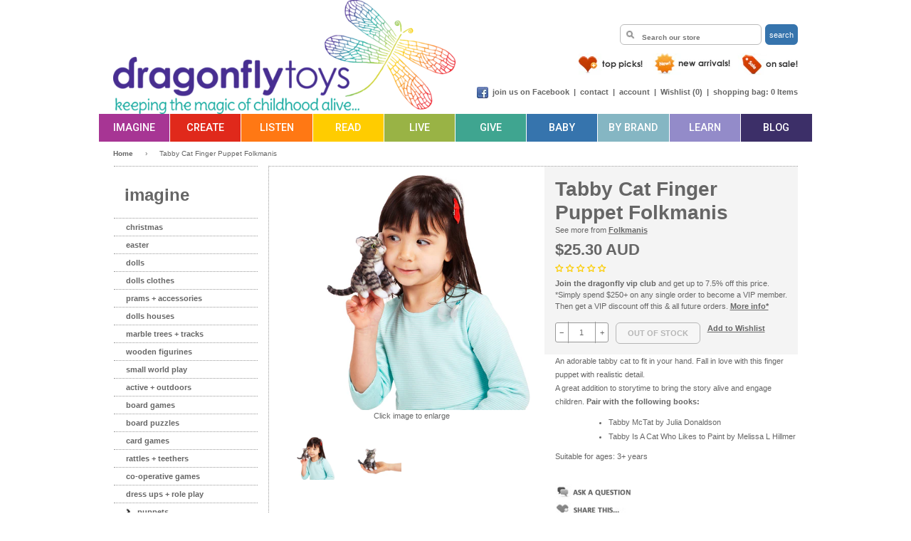

--- FILE ---
content_type: text/html; charset=utf-8
request_url: https://www.dragonflytoys.com.au/products/tabby-cat-finger-puppet-folkmanis
body_size: 39943
content:
<!doctype html>
<!--[if lt IE 7]><html class="no-js lt-ie9 lt-ie8 lt-ie7" lang="en"> <![endif]-->
<!--[if IE 7]><html class="no-js lt-ie9 lt-ie8" lang="en"> <![endif]-->
<!--[if IE 8]><html class="no-js lt-ie9" lang="en"> <![endif]-->
<!--[if IE 9 ]><html class="ie9 no-js"> <![endif]-->
<!--[if (gt IE 9)|!(IE)]><!--> <html class="no-js"> <!--<![endif]-->
<head>
  <!-- Basic page needs ================================================== -->
  <meta charset="utf-8">
  <meta http-equiv="X-UA-Compatible" content="IE=edge,chrome=1">

  
  <link rel="shortcut icon" href="//www.dragonflytoys.com.au/cdn/shop/t/11/assets/favicon.png?v=34672802275579494311700054128" type="image/png" />
  

  <!-- Title and description ================================================== -->
  <title>
  Tabby Cat Finger Puppet Folkmanis &ndash; Dragonfly Toys
  </title>

  
  <meta name="description" content="An adorable tabby cat to fit in your hand. Fall in love with this finger puppet with realistic detail.  A great addition to storytime to bring the story alive and engage children. Pair with the following books: Tabby McTat by Julia Donaldson Tabby Is A Cat Who Likes to Paint by Melissa L Hillmer Suitable for ages: 3+ y">
  
  
  
  

  <!-- Product meta ================================================== -->
  <!-- /snippets/open-graph-tags.liquid -->


  <meta property="og:type" content="product">
  <meta property="og:title" content="Tabby Cat Finger Puppet Folkmanis">
  
  <meta property="og:image" content="http://www.dragonflytoys.com.au/cdn/shop/products/FM2791MiniTabbyCatFingerPuppetsFolkmanisDragonflytoys1_grande.jpg?v=1652071609">
  <meta property="og:image:secure_url" content="https://www.dragonflytoys.com.au/cdn/shop/products/FM2791MiniTabbyCatFingerPuppetsFolkmanisDragonflytoys1_grande.jpg?v=1652071609">
  
  <meta property="og:image" content="http://www.dragonflytoys.com.au/cdn/shop/products/FM2791MiniTabbyCatFingerPuppetsFolkmanisDragonflytoys_grande.jpg?v=1652071610">
  <meta property="og:image:secure_url" content="https://www.dragonflytoys.com.au/cdn/shop/products/FM2791MiniTabbyCatFingerPuppetsFolkmanisDragonflytoys_grande.jpg?v=1652071610">
  
  <meta property="og:price:amount" content="25.30">
  <meta property="og:price:currency" content="AUD">


  <meta property="og:description" content="An adorable tabby cat to fit in your hand. Fall in love with this finger puppet with realistic detail.  A great addition to storytime to bring the story alive and engage children. Pair with the following books: Tabby McTat by Julia Donaldson Tabby Is A Cat Who Likes to Paint by Melissa L Hillmer Suitable for ages: 3+ y">

  <meta property="og:url" content="https://www.dragonflytoys.com.au/products/tabby-cat-finger-puppet-folkmanis">
  <meta property="og:site_name" content="Dragonfly Toys">
  <meta property="fb:app_id" content="152043704907064">

  <!-- /snippets/twitter-card.liquid -->




  <meta name="twitter:site" content="@">


  <meta name="twitter:card" content="product">
  <meta name="twitter:title" content="Tabby Cat Finger Puppet Folkmanis">
  <meta name="twitter:description" content="
An adorable tabby cat to fit in your hand. Fall in love with this finger puppet with realistic detail. 
A great addition to storytime to bring the story alive and engage children. Pair with the following books:

Tabby McTat by Julia Donaldson
Tabby Is A Cat Who Likes to Paint by Melissa L Hillmer

Suitable for ages: 3+ years
 ">
  <meta name="twitter:image" content="https://www.dragonflytoys.com.au/cdn/shop/products/FM2791MiniTabbyCatFingerPuppetsFolkmanisDragonflytoys1_medium.jpg?v=1652071609">
  <meta name="twitter:image:width" content="240">
  <meta name="twitter:image:height" content="240">
  <meta name="twitter:label1" content="Price">
  <meta name="twitter:data1" content="$25.30 AUD">
  
  <meta name="twitter:label2" content="Brand">
  <meta name="twitter:data2" content="Folkmanis">
  



  <!-- Helpers ================================================== -->
  <link rel="canonical" href="https://www.dragonflytoys.com.au/products/tabby-cat-finger-puppet-folkmanis">
  
  <meta name="viewport" content="width=device-width,maximum-scale=1.0, minimum-scale=1.0, user-scalable=no">  
  
  <meta name="theme-color" content="#666666">



  <!-- CSS ================================================== -->    
  <link href="//fonts.googleapis.com/css?family=Roboto:500" rel="stylesheet" type="text/css" media="all" />
  <link href="//www.dragonflytoys.com.au/cdn/shop/t/11/assets/dragonfly.scss.css?v=17319177198868677841732337284" rel="stylesheet" type="text/css" media="all" />
  	   
    
  <link href="//www.dragonflytoys.com.au/cdn/shop/t/11/assets/slidebars.min.css?v=156991279931972610711498559262" rel="stylesheet" type="text/css" media="all" />  
  
  <script type="text/javascript">
	<!--
	document.write('<style type="text/css">.js-disabled { display: none!important; } .js-required { display:block!important; }</style>');
	-->
  </script>  

  <!-- Header hook for plugins ================================================== -->
  <script src="//www.searchanise.com/widgets/shopify/init.js?a=9d7Y9M3j1f"></script>
  <script>window.performance && window.performance.mark && window.performance.mark('shopify.content_for_header.start');</script><meta name="google-site-verification" content="ex3I1EsdGPELsduRK7Rb6EQ6h_4aJi5jK5zdsAvkRrU">
<meta name="google-site-verification" content="uMrMNNfTHkXgQsPzQhYenEG9nWdlzypsGOS1LIwDhdk">
<meta id="shopify-digital-wallet" name="shopify-digital-wallet" content="/7868051/digital_wallets/dialog">
<meta name="shopify-checkout-api-token" content="23ef15b2ac62ad75720ebe529b1fcce2">
<meta id="in-context-paypal-metadata" data-shop-id="7868051" data-venmo-supported="false" data-environment="production" data-locale="en_US" data-paypal-v4="true" data-currency="AUD">
<link rel="alternate" type="application/json+oembed" href="https://www.dragonflytoys.com.au/products/tabby-cat-finger-puppet-folkmanis.oembed">
<script async="async" src="/checkouts/internal/preloads.js?locale=en-AU"></script>
<link rel="preconnect" href="https://shop.app" crossorigin="anonymous">
<script async="async" src="https://shop.app/checkouts/internal/preloads.js?locale=en-AU&shop_id=7868051" crossorigin="anonymous"></script>
<script id="apple-pay-shop-capabilities" type="application/json">{"shopId":7868051,"countryCode":"AU","currencyCode":"AUD","merchantCapabilities":["supports3DS"],"merchantId":"gid:\/\/shopify\/Shop\/7868051","merchantName":"Dragonfly Toys","requiredBillingContactFields":["postalAddress","email","phone"],"requiredShippingContactFields":["postalAddress","email","phone"],"shippingType":"shipping","supportedNetworks":["visa","masterCard"],"total":{"type":"pending","label":"Dragonfly Toys","amount":"1.00"},"shopifyPaymentsEnabled":true,"supportsSubscriptions":true}</script>
<script id="shopify-features" type="application/json">{"accessToken":"23ef15b2ac62ad75720ebe529b1fcce2","betas":["rich-media-storefront-analytics"],"domain":"www.dragonflytoys.com.au","predictiveSearch":true,"shopId":7868051,"locale":"en"}</script>
<script>var Shopify = Shopify || {};
Shopify.shop = "dragonfly-toys-2.myshopify.com";
Shopify.locale = "en";
Shopify.currency = {"active":"AUD","rate":"1.0"};
Shopify.country = "AU";
Shopify.theme = {"name":"Dragonfly (wholesale)","id":186579023,"schema_name":null,"schema_version":null,"theme_store_id":null,"role":"main"};
Shopify.theme.handle = "null";
Shopify.theme.style = {"id":null,"handle":null};
Shopify.cdnHost = "www.dragonflytoys.com.au/cdn";
Shopify.routes = Shopify.routes || {};
Shopify.routes.root = "/";</script>
<script type="module">!function(o){(o.Shopify=o.Shopify||{}).modules=!0}(window);</script>
<script>!function(o){function n(){var o=[];function n(){o.push(Array.prototype.slice.apply(arguments))}return n.q=o,n}var t=o.Shopify=o.Shopify||{};t.loadFeatures=n(),t.autoloadFeatures=n()}(window);</script>
<script>
  window.ShopifyPay = window.ShopifyPay || {};
  window.ShopifyPay.apiHost = "shop.app\/pay";
  window.ShopifyPay.redirectState = null;
</script>
<script id="shop-js-analytics" type="application/json">{"pageType":"product"}</script>
<script defer="defer" async type="module" src="//www.dragonflytoys.com.au/cdn/shopifycloud/shop-js/modules/v2/client.init-shop-cart-sync_WVOgQShq.en.esm.js"></script>
<script defer="defer" async type="module" src="//www.dragonflytoys.com.au/cdn/shopifycloud/shop-js/modules/v2/chunk.common_C_13GLB1.esm.js"></script>
<script defer="defer" async type="module" src="//www.dragonflytoys.com.au/cdn/shopifycloud/shop-js/modules/v2/chunk.modal_CLfMGd0m.esm.js"></script>
<script type="module">
  await import("//www.dragonflytoys.com.au/cdn/shopifycloud/shop-js/modules/v2/client.init-shop-cart-sync_WVOgQShq.en.esm.js");
await import("//www.dragonflytoys.com.au/cdn/shopifycloud/shop-js/modules/v2/chunk.common_C_13GLB1.esm.js");
await import("//www.dragonflytoys.com.au/cdn/shopifycloud/shop-js/modules/v2/chunk.modal_CLfMGd0m.esm.js");

  window.Shopify.SignInWithShop?.initShopCartSync?.({"fedCMEnabled":true,"windoidEnabled":true});

</script>
<script>
  window.Shopify = window.Shopify || {};
  if (!window.Shopify.featureAssets) window.Shopify.featureAssets = {};
  window.Shopify.featureAssets['shop-js'] = {"shop-cart-sync":["modules/v2/client.shop-cart-sync_DuR37GeY.en.esm.js","modules/v2/chunk.common_C_13GLB1.esm.js","modules/v2/chunk.modal_CLfMGd0m.esm.js"],"init-fed-cm":["modules/v2/client.init-fed-cm_BucUoe6W.en.esm.js","modules/v2/chunk.common_C_13GLB1.esm.js","modules/v2/chunk.modal_CLfMGd0m.esm.js"],"shop-toast-manager":["modules/v2/client.shop-toast-manager_B0JfrpKj.en.esm.js","modules/v2/chunk.common_C_13GLB1.esm.js","modules/v2/chunk.modal_CLfMGd0m.esm.js"],"init-shop-cart-sync":["modules/v2/client.init-shop-cart-sync_WVOgQShq.en.esm.js","modules/v2/chunk.common_C_13GLB1.esm.js","modules/v2/chunk.modal_CLfMGd0m.esm.js"],"shop-button":["modules/v2/client.shop-button_B_U3bv27.en.esm.js","modules/v2/chunk.common_C_13GLB1.esm.js","modules/v2/chunk.modal_CLfMGd0m.esm.js"],"init-windoid":["modules/v2/client.init-windoid_DuP9q_di.en.esm.js","modules/v2/chunk.common_C_13GLB1.esm.js","modules/v2/chunk.modal_CLfMGd0m.esm.js"],"shop-cash-offers":["modules/v2/client.shop-cash-offers_BmULhtno.en.esm.js","modules/v2/chunk.common_C_13GLB1.esm.js","modules/v2/chunk.modal_CLfMGd0m.esm.js"],"pay-button":["modules/v2/client.pay-button_CrPSEbOK.en.esm.js","modules/v2/chunk.common_C_13GLB1.esm.js","modules/v2/chunk.modal_CLfMGd0m.esm.js"],"init-customer-accounts":["modules/v2/client.init-customer-accounts_jNk9cPYQ.en.esm.js","modules/v2/client.shop-login-button_DJ5ldayH.en.esm.js","modules/v2/chunk.common_C_13GLB1.esm.js","modules/v2/chunk.modal_CLfMGd0m.esm.js"],"avatar":["modules/v2/client.avatar_BTnouDA3.en.esm.js"],"checkout-modal":["modules/v2/client.checkout-modal_pBPyh9w8.en.esm.js","modules/v2/chunk.common_C_13GLB1.esm.js","modules/v2/chunk.modal_CLfMGd0m.esm.js"],"init-shop-for-new-customer-accounts":["modules/v2/client.init-shop-for-new-customer-accounts_BUoCy7a5.en.esm.js","modules/v2/client.shop-login-button_DJ5ldayH.en.esm.js","modules/v2/chunk.common_C_13GLB1.esm.js","modules/v2/chunk.modal_CLfMGd0m.esm.js"],"init-customer-accounts-sign-up":["modules/v2/client.init-customer-accounts-sign-up_CnczCz9H.en.esm.js","modules/v2/client.shop-login-button_DJ5ldayH.en.esm.js","modules/v2/chunk.common_C_13GLB1.esm.js","modules/v2/chunk.modal_CLfMGd0m.esm.js"],"init-shop-email-lookup-coordinator":["modules/v2/client.init-shop-email-lookup-coordinator_CzjY5t9o.en.esm.js","modules/v2/chunk.common_C_13GLB1.esm.js","modules/v2/chunk.modal_CLfMGd0m.esm.js"],"shop-follow-button":["modules/v2/client.shop-follow-button_CsYC63q7.en.esm.js","modules/v2/chunk.common_C_13GLB1.esm.js","modules/v2/chunk.modal_CLfMGd0m.esm.js"],"shop-login-button":["modules/v2/client.shop-login-button_DJ5ldayH.en.esm.js","modules/v2/chunk.common_C_13GLB1.esm.js","modules/v2/chunk.modal_CLfMGd0m.esm.js"],"shop-login":["modules/v2/client.shop-login_B9ccPdmx.en.esm.js","modules/v2/chunk.common_C_13GLB1.esm.js","modules/v2/chunk.modal_CLfMGd0m.esm.js"],"lead-capture":["modules/v2/client.lead-capture_D0K_KgYb.en.esm.js","modules/v2/chunk.common_C_13GLB1.esm.js","modules/v2/chunk.modal_CLfMGd0m.esm.js"],"payment-terms":["modules/v2/client.payment-terms_BWmiNN46.en.esm.js","modules/v2/chunk.common_C_13GLB1.esm.js","modules/v2/chunk.modal_CLfMGd0m.esm.js"]};
</script>
<script>(function() {
  var isLoaded = false;
  function asyncLoad() {
    if (isLoaded) return;
    isLoaded = true;
    var urls = ["https:\/\/chimpstatic.com\/mcjs-connected\/js\/users\/69a76f7b769d63819bce15acb\/674e74ce5412f3a825b6a8bad.js?shop=dragonfly-toys-2.myshopify.com","https:\/\/intg.snapchat.com\/shopify\/shopify-scevent-init.js?id=30648244-3cae-40df-83b8-2928d31b8cb2\u0026shop=dragonfly-toys-2.myshopify.com","https:\/\/searchanise-ef84.kxcdn.com\/widgets\/shopify\/init.js?a=9d7Y9M3j1f\u0026shop=dragonfly-toys-2.myshopify.com"];
    for (var i = 0; i < urls.length; i++) {
      var s = document.createElement('script');
      s.type = 'text/javascript';
      s.async = true;
      s.src = urls[i];
      var x = document.getElementsByTagName('script')[0];
      x.parentNode.insertBefore(s, x);
    }
  };
  if(window.attachEvent) {
    window.attachEvent('onload', asyncLoad);
  } else {
    window.addEventListener('load', asyncLoad, false);
  }
})();</script>
<script id="__st">var __st={"a":7868051,"offset":39600,"reqid":"6938b5af-6b3d-403c-9d2a-b4d2c5e4fad6-1769694773","pageurl":"www.dragonflytoys.com.au\/products\/tabby-cat-finger-puppet-folkmanis","u":"56c4601779bd","p":"product","rtyp":"product","rid":6679568547934};</script>
<script>window.ShopifyPaypalV4VisibilityTracking = true;</script>
<script id="captcha-bootstrap">!function(){'use strict';const t='contact',e='account',n='new_comment',o=[[t,t],['blogs',n],['comments',n],[t,'customer']],c=[[e,'customer_login'],[e,'guest_login'],[e,'recover_customer_password'],[e,'create_customer']],r=t=>t.map((([t,e])=>`form[action*='/${t}']:not([data-nocaptcha='true']) input[name='form_type'][value='${e}']`)).join(','),a=t=>()=>t?[...document.querySelectorAll(t)].map((t=>t.form)):[];function s(){const t=[...o],e=r(t);return a(e)}const i='password',u='form_key',d=['recaptcha-v3-token','g-recaptcha-response','h-captcha-response',i],f=()=>{try{return window.sessionStorage}catch{return}},m='__shopify_v',_=t=>t.elements[u];function p(t,e,n=!1){try{const o=window.sessionStorage,c=JSON.parse(o.getItem(e)),{data:r}=function(t){const{data:e,action:n}=t;return t[m]||n?{data:e,action:n}:{data:t,action:n}}(c);for(const[e,n]of Object.entries(r))t.elements[e]&&(t.elements[e].value=n);n&&o.removeItem(e)}catch(o){console.error('form repopulation failed',{error:o})}}const l='form_type',E='cptcha';function T(t){t.dataset[E]=!0}const w=window,h=w.document,L='Shopify',v='ce_forms',y='captcha';let A=!1;((t,e)=>{const n=(g='f06e6c50-85a8-45c8-87d0-21a2b65856fe',I='https://cdn.shopify.com/shopifycloud/storefront-forms-hcaptcha/ce_storefront_forms_captcha_hcaptcha.v1.5.2.iife.js',D={infoText:'Protected by hCaptcha',privacyText:'Privacy',termsText:'Terms'},(t,e,n)=>{const o=w[L][v],c=o.bindForm;if(c)return c(t,g,e,D).then(n);var r;o.q.push([[t,g,e,D],n]),r=I,A||(h.body.append(Object.assign(h.createElement('script'),{id:'captcha-provider',async:!0,src:r})),A=!0)});var g,I,D;w[L]=w[L]||{},w[L][v]=w[L][v]||{},w[L][v].q=[],w[L][y]=w[L][y]||{},w[L][y].protect=function(t,e){n(t,void 0,e),T(t)},Object.freeze(w[L][y]),function(t,e,n,w,h,L){const[v,y,A,g]=function(t,e,n){const i=e?o:[],u=t?c:[],d=[...i,...u],f=r(d),m=r(i),_=r(d.filter((([t,e])=>n.includes(e))));return[a(f),a(m),a(_),s()]}(w,h,L),I=t=>{const e=t.target;return e instanceof HTMLFormElement?e:e&&e.form},D=t=>v().includes(t);t.addEventListener('submit',(t=>{const e=I(t);if(!e)return;const n=D(e)&&!e.dataset.hcaptchaBound&&!e.dataset.recaptchaBound,o=_(e),c=g().includes(e)&&(!o||!o.value);(n||c)&&t.preventDefault(),c&&!n&&(function(t){try{if(!f())return;!function(t){const e=f();if(!e)return;const n=_(t);if(!n)return;const o=n.value;o&&e.removeItem(o)}(t);const e=Array.from(Array(32),(()=>Math.random().toString(36)[2])).join('');!function(t,e){_(t)||t.append(Object.assign(document.createElement('input'),{type:'hidden',name:u})),t.elements[u].value=e}(t,e),function(t,e){const n=f();if(!n)return;const o=[...t.querySelectorAll(`input[type='${i}']`)].map((({name:t})=>t)),c=[...d,...o],r={};for(const[a,s]of new FormData(t).entries())c.includes(a)||(r[a]=s);n.setItem(e,JSON.stringify({[m]:1,action:t.action,data:r}))}(t,e)}catch(e){console.error('failed to persist form',e)}}(e),e.submit())}));const S=(t,e)=>{t&&!t.dataset[E]&&(n(t,e.some((e=>e===t))),T(t))};for(const o of['focusin','change'])t.addEventListener(o,(t=>{const e=I(t);D(e)&&S(e,y())}));const B=e.get('form_key'),M=e.get(l),P=B&&M;t.addEventListener('DOMContentLoaded',(()=>{const t=y();if(P)for(const e of t)e.elements[l].value===M&&p(e,B);[...new Set([...A(),...v().filter((t=>'true'===t.dataset.shopifyCaptcha))])].forEach((e=>S(e,t)))}))}(h,new URLSearchParams(w.location.search),n,t,e,['guest_login'])})(!0,!0)}();</script>
<script integrity="sha256-4kQ18oKyAcykRKYeNunJcIwy7WH5gtpwJnB7kiuLZ1E=" data-source-attribution="shopify.loadfeatures" defer="defer" src="//www.dragonflytoys.com.au/cdn/shopifycloud/storefront/assets/storefront/load_feature-a0a9edcb.js" crossorigin="anonymous"></script>
<script crossorigin="anonymous" defer="defer" src="//www.dragonflytoys.com.au/cdn/shopifycloud/storefront/assets/shopify_pay/storefront-65b4c6d7.js?v=20250812"></script>
<script data-source-attribution="shopify.dynamic_checkout.dynamic.init">var Shopify=Shopify||{};Shopify.PaymentButton=Shopify.PaymentButton||{isStorefrontPortableWallets:!0,init:function(){window.Shopify.PaymentButton.init=function(){};var t=document.createElement("script");t.src="https://www.dragonflytoys.com.au/cdn/shopifycloud/portable-wallets/latest/portable-wallets.en.js",t.type="module",document.head.appendChild(t)}};
</script>
<script data-source-attribution="shopify.dynamic_checkout.buyer_consent">
  function portableWalletsHideBuyerConsent(e){var t=document.getElementById("shopify-buyer-consent"),n=document.getElementById("shopify-subscription-policy-button");t&&n&&(t.classList.add("hidden"),t.setAttribute("aria-hidden","true"),n.removeEventListener("click",e))}function portableWalletsShowBuyerConsent(e){var t=document.getElementById("shopify-buyer-consent"),n=document.getElementById("shopify-subscription-policy-button");t&&n&&(t.classList.remove("hidden"),t.removeAttribute("aria-hidden"),n.addEventListener("click",e))}window.Shopify?.PaymentButton&&(window.Shopify.PaymentButton.hideBuyerConsent=portableWalletsHideBuyerConsent,window.Shopify.PaymentButton.showBuyerConsent=portableWalletsShowBuyerConsent);
</script>
<script data-source-attribution="shopify.dynamic_checkout.cart.bootstrap">document.addEventListener("DOMContentLoaded",(function(){function t(){return document.querySelector("shopify-accelerated-checkout-cart, shopify-accelerated-checkout")}if(t())Shopify.PaymentButton.init();else{new MutationObserver((function(e,n){t()&&(Shopify.PaymentButton.init(),n.disconnect())})).observe(document.body,{childList:!0,subtree:!0})}}));
</script>
<link id="shopify-accelerated-checkout-styles" rel="stylesheet" media="screen" href="https://www.dragonflytoys.com.au/cdn/shopifycloud/portable-wallets/latest/accelerated-checkout-backwards-compat.css" crossorigin="anonymous">
<style id="shopify-accelerated-checkout-cart">
        #shopify-buyer-consent {
  margin-top: 1em;
  display: inline-block;
  width: 100%;
}

#shopify-buyer-consent.hidden {
  display: none;
}

#shopify-subscription-policy-button {
  background: none;
  border: none;
  padding: 0;
  text-decoration: underline;
  font-size: inherit;
  cursor: pointer;
}

#shopify-subscription-policy-button::before {
  box-shadow: none;
}

      </style>

<script>window.performance && window.performance.mark && window.performance.mark('shopify.content_for_header.end');</script>

  <!-- /snippets/oldIE-js.liquid -->


<!--[if lt IE 9]>
<script src="//html5shiv.googlecode.com/svn/trunk/html5.js" type="text/javascript"></script>
<script src="//www.dragonflytoys.com.au/cdn/shop/t/11/assets/respond.min.js?v=52248677837542619231498559259" type="text/javascript"></script>
<link href="//www.dragonflytoys.com.au/cdn/shop/t/11/assets/respond-proxy.html" id="respond-proxy" rel="respond-proxy" />
<link href="//www.dragonflytoys.com.au/search?q=72e5b10d353385269dcb683bc92e1d17" id="respond-redirect" rel="respond-redirect" />
<script src="//www.dragonflytoys.com.au/search?q=72e5b10d353385269dcb683bc92e1d17" type="text/javascript"></script>
<![endif]-->

   
  
  <script src="//ajax.googleapis.com/ajax/libs/jquery/1.11.0/jquery.min.js" type="text/javascript"></script>
  <script src="//www.dragonflytoys.com.au/cdn/shop/t/11/assets/jquery.zoom.min.js?v=81361597531765788961498559255" type="text/javascript"></script>
  
	<script>
	  var iwish_template='product';
	  var iwish_cid='';
	</script>
	<script src="//www.dragonflytoys.com.au/cdn/shop/t/11/assets/iwishHeader.js?v=24354550780871569831498559269" type="text/javascript"></script>

    
  <script src="//www.dragonflytoys.com.au/cdn/shop/t/11/assets/slidebars.min.js?v=89791187934309453111498559262" type="text/javascript"></script>  
  
  
  
  <![if !(lte IE 8)]>  
  <script src="//www.dragonflytoys.com.au/cdn/shop/t/11/assets/ReView.js?v=24448631116840760501498559260" type="text/javascript"></script>
  <![endif]>	
  
  <script src="//www.dragonflytoys.com.au/cdn/shop/t/11/assets/modernizr.min.js?v=137617515274177302221498559256" type="text/javascript"></script>

  
      
  
  <script src="//static.addtoany.com/menu/page.js" type="text/javascript"></script>  
  
  <script src="//www.dragonflytoys.com.au/cdn/shop/t/11/assets/jquery.colorbox-min.js?v=59652405769557393881498559255" type="text/javascript"></script>
  
  <script>  	
	(function($) {
		$(document).ready(function() {
			$.slidebars({	
				disableOver: 768,
				hideControlClasses: true
			});
		});
	}) (jQuery);
	
	
  </script>
  

  
<!-- Start of Judge.me Core -->
<link rel="dns-prefetch" href="https://cdn.judge.me/">
<script data-cfasync='false' class='jdgm-settings-script'>window.jdgmSettings={"pagination":5,"disable_web_reviews":false,"badge_no_review_text":"No reviews","badge_n_reviews_text":"{{ n }} review/reviews","badge_star_color":"#fbcd0a","hide_badge_preview_if_no_reviews":false,"badge_hide_text":false,"enforce_center_preview_badge":false,"widget_title":"Customer Reviews","widget_open_form_text":"Write a review","widget_close_form_text":"Cancel review","widget_refresh_page_text":"Refresh page","widget_summary_text":"Based on {{ number_of_reviews }} review/reviews","widget_no_review_text":"Be the first to write a review","widget_name_field_text":"Display name","widget_verified_name_field_text":"Verified Name (public)","widget_name_placeholder_text":"Display name","widget_required_field_error_text":"This field is required.","widget_email_field_text":"Email address","widget_verified_email_field_text":"Verified Email (private, can not be edited)","widget_email_placeholder_text":"Your email address","widget_email_field_error_text":"Please enter a valid email address.","widget_rating_field_text":"Rating","widget_review_title_field_text":"Review Title","widget_review_title_placeholder_text":"Give your review a title","widget_review_body_field_text":"Review content","widget_review_body_placeholder_text":"Start writing here...","widget_pictures_field_text":"Picture/Video (optional)","widget_submit_review_text":"Submit Review","widget_submit_verified_review_text":"Submit Verified Review","widget_submit_success_msg_with_auto_publish":"Thank you! Please refresh the page in a few moments to see your review. You can remove or edit your review by logging into \u003ca href='https://judge.me/login' target='_blank' rel='nofollow noopener'\u003eJudge.me\u003c/a\u003e","widget_submit_success_msg_no_auto_publish":"Thank you! Your review will be published as soon as it is approved by the shop admin. You can remove or edit your review by logging into \u003ca href='https://judge.me/login' target='_blank' rel='nofollow noopener'\u003eJudge.me\u003c/a\u003e","widget_show_default_reviews_out_of_total_text":"Showing {{ n_reviews_shown }} out of {{ n_reviews }} reviews.","widget_show_all_link_text":"Show all","widget_show_less_link_text":"Show less","widget_author_said_text":"{{ reviewer_name }} said:","widget_days_text":"{{ n }} days ago","widget_weeks_text":"{{ n }} week/weeks ago","widget_months_text":"{{ n }} month/months ago","widget_years_text":"{{ n }} year/years ago","widget_yesterday_text":"Yesterday","widget_today_text":"Today","widget_replied_text":"\u003e\u003e {{ shop_name }} replied:","widget_read_more_text":"Read more","widget_reviewer_name_as_initial":"","widget_rating_filter_color":"","widget_rating_filter_see_all_text":"See all reviews","widget_sorting_most_recent_text":"Most Recent","widget_sorting_highest_rating_text":"Highest Rating","widget_sorting_lowest_rating_text":"Lowest Rating","widget_sorting_with_pictures_text":"Only Pictures","widget_sorting_most_helpful_text":"Most Helpful","widget_open_question_form_text":"Ask a question","widget_reviews_subtab_text":"Reviews","widget_questions_subtab_text":"Questions","widget_question_label_text":"Question","widget_answer_label_text":"Answer","widget_question_placeholder_text":"Write your question here","widget_submit_question_text":"Submit Question","widget_question_submit_success_text":"Thank you for your question! We will notify you once it gets answered.","widget_star_color":"#fbcd0a","verified_badge_text":"Verified","verified_badge_bg_color":"","verified_badge_text_color":"","verified_badge_placement":"left-of-reviewer-name","widget_review_max_height":"","widget_hide_border":false,"widget_social_share":true,"widget_thumb":false,"widget_review_location_show":false,"widget_location_format":"country_iso_code","all_reviews_include_out_of_store_products":false,"all_reviews_out_of_store_text":"(out of store)","all_reviews_pagination":100,"all_reviews_product_name_prefix_text":"about","enable_review_pictures":true,"enable_question_anwser":false,"widget_theme":"","review_date_format":"dd/mm/yyyy","default_sort_method":"most-recent","widget_product_reviews_subtab_text":"Product Reviews","widget_shop_reviews_subtab_text":"Shop Reviews","widget_other_products_reviews_text":"Reviews for other products","widget_store_reviews_subtab_text":"Store reviews","widget_no_store_reviews_text":"This store hasn't received any reviews yet","widget_web_restriction_product_reviews_text":"This product hasn't received any reviews yet","widget_no_items_text":"No items found","widget_show_more_text":"Show more","widget_write_a_store_review_text":"Write a Store Review","widget_other_languages_heading":"Reviews in Other Languages","widget_translate_review_text":"Translate review to {{ language }}","widget_translating_review_text":"Translating...","widget_show_original_translation_text":"Show original ({{ language }})","widget_translate_review_failed_text":"Review couldn't be translated.","widget_translate_review_retry_text":"Retry","widget_translate_review_try_again_later_text":"Try again later","show_product_url_for_grouped_product":false,"widget_sorting_pictures_first_text":"Pictures First","show_pictures_on_all_rev_page_mobile":false,"show_pictures_on_all_rev_page_desktop":false,"floating_tab_hide_mobile_install_preference":false,"floating_tab_button_name":"★ Reviews","floating_tab_title":"Let customers speak for us","floating_tab_button_color":"","floating_tab_button_background_color":"","floating_tab_url":"","floating_tab_url_enabled":false,"floating_tab_tab_style":"text","all_reviews_text_badge_text":"Customers rate us {{ shop.metafields.judgeme.all_reviews_rating | round: 1 }}/5 based on {{ shop.metafields.judgeme.all_reviews_count }} reviews.","all_reviews_text_badge_text_branded_style":"{{ shop.metafields.judgeme.all_reviews_rating | round: 1 }} out of 5 stars based on {{ shop.metafields.judgeme.all_reviews_count }} reviews","is_all_reviews_text_badge_a_link":false,"show_stars_for_all_reviews_text_badge":false,"all_reviews_text_badge_url":"","all_reviews_text_style":"text","all_reviews_text_color_style":"judgeme_brand_color","all_reviews_text_color":"#108474","all_reviews_text_show_jm_brand":true,"featured_carousel_show_header":true,"featured_carousel_title":"Let customers speak for us","testimonials_carousel_title":"Customers are saying","videos_carousel_title":"Real customer stories","cards_carousel_title":"Customers are saying","featured_carousel_count_text":"from {{ n }} reviews","featured_carousel_add_link_to_all_reviews_page":false,"featured_carousel_url":"","featured_carousel_show_images":true,"featured_carousel_autoslide_interval":5,"featured_carousel_arrows_on_the_sides":false,"featured_carousel_height":250,"featured_carousel_width":80,"featured_carousel_image_size":0,"featured_carousel_image_height":250,"featured_carousel_arrow_color":"#eeeeee","verified_count_badge_style":"vintage","verified_count_badge_orientation":"horizontal","verified_count_badge_color_style":"judgeme_brand_color","verified_count_badge_color":"#108474","is_verified_count_badge_a_link":false,"verified_count_badge_url":"","verified_count_badge_show_jm_brand":true,"widget_rating_preset_default":5,"widget_first_sub_tab":"product-reviews","widget_show_histogram":true,"widget_histogram_use_custom_color":false,"widget_pagination_use_custom_color":false,"widget_star_use_custom_color":true,"widget_verified_badge_use_custom_color":false,"widget_write_review_use_custom_color":false,"picture_reminder_submit_button":"Upload Pictures","enable_review_videos":false,"mute_video_by_default":false,"widget_sorting_videos_first_text":"Videos First","widget_review_pending_text":"Pending","featured_carousel_items_for_large_screen":3,"social_share_options_order":"Facebook,Twitter","remove_microdata_snippet":false,"disable_json_ld":false,"enable_json_ld_products":false,"preview_badge_show_question_text":false,"preview_badge_no_question_text":"No questions","preview_badge_n_question_text":"{{ number_of_questions }} question/questions","qa_badge_show_icon":false,"qa_badge_position":"same-row","remove_judgeme_branding":true,"widget_add_search_bar":false,"widget_search_bar_placeholder":"Search","widget_sorting_verified_only_text":"Verified only","featured_carousel_theme":"default","featured_carousel_show_rating":true,"featured_carousel_show_title":true,"featured_carousel_show_body":true,"featured_carousel_show_date":false,"featured_carousel_show_reviewer":true,"featured_carousel_show_product":false,"featured_carousel_header_background_color":"#108474","featured_carousel_header_text_color":"#ffffff","featured_carousel_name_product_separator":"reviewed","featured_carousel_full_star_background":"#108474","featured_carousel_empty_star_background":"#dadada","featured_carousel_vertical_theme_background":"#f9fafb","featured_carousel_verified_badge_enable":false,"featured_carousel_verified_badge_color":"#108474","featured_carousel_border_style":"round","featured_carousel_review_line_length_limit":3,"featured_carousel_more_reviews_button_text":"Read more reviews","featured_carousel_view_product_button_text":"View product","all_reviews_page_load_reviews_on":"scroll","all_reviews_page_load_more_text":"Load More Reviews","disable_fb_tab_reviews":false,"enable_ajax_cdn_cache":false,"widget_public_name_text":"displayed publicly like","default_reviewer_name":"John Smith","default_reviewer_name_has_non_latin":true,"widget_reviewer_anonymous":"Anonymous","medals_widget_title":"Judge.me Review Medals","medals_widget_background_color":"#f9fafb","medals_widget_position":"footer_all_pages","medals_widget_border_color":"#f9fafb","medals_widget_verified_text_position":"left","medals_widget_use_monochromatic_version":false,"medals_widget_elements_color":"#108474","show_reviewer_avatar":true,"widget_invalid_yt_video_url_error_text":"Not a YouTube video URL","widget_max_length_field_error_text":"Please enter no more than {0} characters.","widget_show_country_flag":false,"widget_show_collected_via_shop_app":true,"widget_verified_by_shop_badge_style":"light","widget_verified_by_shop_text":"Verified by Shop","widget_show_photo_gallery":false,"widget_load_with_code_splitting":true,"widget_ugc_install_preference":false,"widget_ugc_title":"Made by us, Shared by you","widget_ugc_subtitle":"Tag us to see your picture featured in our page","widget_ugc_arrows_color":"#ffffff","widget_ugc_primary_button_text":"Buy Now","widget_ugc_primary_button_background_color":"#108474","widget_ugc_primary_button_text_color":"#ffffff","widget_ugc_primary_button_border_width":"0","widget_ugc_primary_button_border_style":"none","widget_ugc_primary_button_border_color":"#108474","widget_ugc_primary_button_border_radius":"25","widget_ugc_secondary_button_text":"Load More","widget_ugc_secondary_button_background_color":"#ffffff","widget_ugc_secondary_button_text_color":"#108474","widget_ugc_secondary_button_border_width":"2","widget_ugc_secondary_button_border_style":"solid","widget_ugc_secondary_button_border_color":"#108474","widget_ugc_secondary_button_border_radius":"25","widget_ugc_reviews_button_text":"View Reviews","widget_ugc_reviews_button_background_color":"#ffffff","widget_ugc_reviews_button_text_color":"#108474","widget_ugc_reviews_button_border_width":"2","widget_ugc_reviews_button_border_style":"solid","widget_ugc_reviews_button_border_color":"#108474","widget_ugc_reviews_button_border_radius":"25","widget_ugc_reviews_button_link_to":"judgeme-reviews-page","widget_ugc_show_post_date":true,"widget_ugc_max_width":"800","widget_rating_metafield_value_type":true,"widget_primary_color":"#108474","widget_enable_secondary_color":false,"widget_secondary_color":"#edf5f5","widget_summary_average_rating_text":"{{ average_rating }} out of 5","widget_media_grid_title":"Customer photos \u0026 videos","widget_media_grid_see_more_text":"See more","widget_round_style":false,"widget_show_product_medals":true,"widget_verified_by_judgeme_text":"Verified by Judge.me","widget_show_store_medals":true,"widget_verified_by_judgeme_text_in_store_medals":"Verified by Judge.me","widget_media_field_exceed_quantity_message":"Sorry, we can only accept {{ max_media }} for one review.","widget_media_field_exceed_limit_message":"{{ file_name }} is too large, please select a {{ media_type }} less than {{ size_limit }}MB.","widget_review_submitted_text":"Review Submitted!","widget_question_submitted_text":"Question Submitted!","widget_close_form_text_question":"Cancel","widget_write_your_answer_here_text":"Write your answer here","widget_enabled_branded_link":true,"widget_show_collected_by_judgeme":false,"widget_reviewer_name_color":"","widget_write_review_text_color":"","widget_write_review_bg_color":"","widget_collected_by_judgeme_text":"collected by Judge.me","widget_pagination_type":"standard","widget_load_more_text":"Load More","widget_load_more_color":"#108474","widget_full_review_text":"Full Review","widget_read_more_reviews_text":"Read More Reviews","widget_read_questions_text":"Read Questions","widget_questions_and_answers_text":"Questions \u0026 Answers","widget_verified_by_text":"Verified by","widget_verified_text":"Verified","widget_number_of_reviews_text":"{{ number_of_reviews }} reviews","widget_back_button_text":"Back","widget_next_button_text":"Next","widget_custom_forms_filter_button":"Filters","custom_forms_style":"vertical","widget_show_review_information":false,"how_reviews_are_collected":"How reviews are collected?","widget_show_review_keywords":false,"widget_gdpr_statement":"How we use your data: We'll only contact you about the review you left, and only if necessary. By submitting your review, you agree to Judge.me's \u003ca href='https://judge.me/terms' target='_blank' rel='nofollow noopener'\u003eterms\u003c/a\u003e, \u003ca href='https://judge.me/privacy' target='_blank' rel='nofollow noopener'\u003eprivacy\u003c/a\u003e and \u003ca href='https://judge.me/content-policy' target='_blank' rel='nofollow noopener'\u003econtent\u003c/a\u003e policies.","widget_multilingual_sorting_enabled":false,"widget_translate_review_content_enabled":false,"widget_translate_review_content_method":"manual","popup_widget_review_selection":"automatically_with_pictures","popup_widget_round_border_style":true,"popup_widget_show_title":true,"popup_widget_show_body":true,"popup_widget_show_reviewer":false,"popup_widget_show_product":true,"popup_widget_show_pictures":true,"popup_widget_use_review_picture":true,"popup_widget_show_on_home_page":true,"popup_widget_show_on_product_page":true,"popup_widget_show_on_collection_page":true,"popup_widget_show_on_cart_page":true,"popup_widget_position":"bottom_left","popup_widget_first_review_delay":5,"popup_widget_duration":5,"popup_widget_interval":5,"popup_widget_review_count":5,"popup_widget_hide_on_mobile":true,"review_snippet_widget_round_border_style":true,"review_snippet_widget_card_color":"#FFFFFF","review_snippet_widget_slider_arrows_background_color":"#FFFFFF","review_snippet_widget_slider_arrows_color":"#000000","review_snippet_widget_star_color":"#108474","show_product_variant":false,"all_reviews_product_variant_label_text":"Variant: ","widget_show_verified_branding":false,"widget_ai_summary_title":"Customers say","widget_ai_summary_disclaimer":"AI-powered review summary based on recent customer reviews","widget_show_ai_summary":false,"widget_show_ai_summary_bg":false,"widget_show_review_title_input":true,"redirect_reviewers_invited_via_email":"review_widget","request_store_review_after_product_review":false,"request_review_other_products_in_order":false,"review_form_color_scheme":"default","review_form_corner_style":"square","review_form_star_color":{},"review_form_text_color":"#333333","review_form_background_color":"#ffffff","review_form_field_background_color":"#fafafa","review_form_button_color":{},"review_form_button_text_color":"#ffffff","review_form_modal_overlay_color":"#000000","review_content_screen_title_text":"How would you rate this product?","review_content_introduction_text":"We would love it if you would share a bit about your experience.","store_review_form_title_text":"How would you rate this store?","store_review_form_introduction_text":"We would love it if you would share a bit about your experience.","show_review_guidance_text":true,"one_star_review_guidance_text":"Poor","five_star_review_guidance_text":"Great","customer_information_screen_title_text":"About you","customer_information_introduction_text":"Please tell us more about you.","custom_questions_screen_title_text":"Your experience in more detail","custom_questions_introduction_text":"Here are a few questions to help us understand more about your experience.","review_submitted_screen_title_text":"Thanks for your review!","review_submitted_screen_thank_you_text":"We are processing it and it will appear on the store soon.","review_submitted_screen_email_verification_text":"Please confirm your email by clicking the link we just sent you. This helps us keep reviews authentic.","review_submitted_request_store_review_text":"Would you like to share your experience of shopping with us?","review_submitted_review_other_products_text":"Would you like to review these products?","store_review_screen_title_text":"Would you like to share your experience of shopping with us?","store_review_introduction_text":"We value your feedback and use it to improve. Please share any thoughts or suggestions you have.","reviewer_media_screen_title_picture_text":"Share a picture","reviewer_media_introduction_picture_text":"Upload a photo to support your review.","reviewer_media_screen_title_video_text":"Share a video","reviewer_media_introduction_video_text":"Upload a video to support your review.","reviewer_media_screen_title_picture_or_video_text":"Share a picture or video","reviewer_media_introduction_picture_or_video_text":"Upload a photo or video to support your review.","reviewer_media_youtube_url_text":"Paste your Youtube URL here","advanced_settings_next_step_button_text":"Next","advanced_settings_close_review_button_text":"Close","modal_write_review_flow":false,"write_review_flow_required_text":"Required","write_review_flow_privacy_message_text":"We respect your privacy.","write_review_flow_anonymous_text":"Post review as anonymous","write_review_flow_visibility_text":"This won't be visible to other customers.","write_review_flow_multiple_selection_help_text":"Select as many as you like","write_review_flow_single_selection_help_text":"Select one option","write_review_flow_required_field_error_text":"This field is required","write_review_flow_invalid_email_error_text":"Please enter a valid email address","write_review_flow_max_length_error_text":"Max. {{ max_length }} characters.","write_review_flow_media_upload_text":"\u003cb\u003eClick to upload\u003c/b\u003e or drag and drop","write_review_flow_gdpr_statement":"We'll only contact you about your review if necessary. By submitting your review, you agree to our \u003ca href='https://judge.me/terms' target='_blank' rel='nofollow noopener'\u003eterms and conditions\u003c/a\u003e and \u003ca href='https://judge.me/privacy' target='_blank' rel='nofollow noopener'\u003eprivacy policy\u003c/a\u003e.","rating_only_reviews_enabled":false,"show_negative_reviews_help_screen":false,"new_review_flow_help_screen_rating_threshold":3,"negative_review_resolution_screen_title_text":"Tell us more","negative_review_resolution_text":"Your experience matters to us. If there were issues with your purchase, we're here to help. Feel free to reach out to us, we'd love the opportunity to make things right.","negative_review_resolution_button_text":"Contact us","negative_review_resolution_proceed_with_review_text":"Leave a review","negative_review_resolution_subject":"Issue with purchase from {{ shop_name }}.{{ order_name }}","preview_badge_collection_page_install_status":false,"widget_review_custom_css":"","preview_badge_custom_css":"","preview_badge_stars_count":"5-stars","featured_carousel_custom_css":"","floating_tab_custom_css":"","all_reviews_widget_custom_css":"","medals_widget_custom_css":"","verified_badge_custom_css":"","all_reviews_text_custom_css":"","transparency_badges_collected_via_store_invite":false,"transparency_badges_from_another_provider":false,"transparency_badges_collected_from_store_visitor":false,"transparency_badges_collected_by_verified_review_provider":false,"transparency_badges_earned_reward":false,"transparency_badges_collected_via_store_invite_text":"Review collected via store invitation","transparency_badges_from_another_provider_text":"Review collected from another provider","transparency_badges_collected_from_store_visitor_text":"Review collected from a store visitor","transparency_badges_written_in_google_text":"Review written in Google","transparency_badges_written_in_etsy_text":"Review written in Etsy","transparency_badges_written_in_shop_app_text":"Review written in Shop App","transparency_badges_earned_reward_text":"Review earned a reward for future purchase","product_review_widget_per_page":10,"widget_store_review_label_text":"Review about the store","checkout_comment_extension_title_on_product_page":"Customer Comments","checkout_comment_extension_num_latest_comment_show":5,"checkout_comment_extension_format":"name_and_timestamp","checkout_comment_customer_name":"last_initial","checkout_comment_comment_notification":true,"preview_badge_collection_page_install_preference":false,"preview_badge_home_page_install_preference":false,"preview_badge_product_page_install_preference":false,"review_widget_install_preference":"","review_carousel_install_preference":false,"floating_reviews_tab_install_preference":"none","verified_reviews_count_badge_install_preference":false,"all_reviews_text_install_preference":false,"review_widget_best_location":false,"judgeme_medals_install_preference":false,"review_widget_revamp_enabled":false,"review_widget_qna_enabled":false,"review_widget_header_theme":"minimal","review_widget_widget_title_enabled":true,"review_widget_header_text_size":"medium","review_widget_header_text_weight":"regular","review_widget_average_rating_style":"compact","review_widget_bar_chart_enabled":true,"review_widget_bar_chart_type":"numbers","review_widget_bar_chart_style":"standard","review_widget_expanded_media_gallery_enabled":false,"review_widget_reviews_section_theme":"standard","review_widget_image_style":"thumbnails","review_widget_review_image_ratio":"square","review_widget_stars_size":"medium","review_widget_verified_badge":"standard_text","review_widget_review_title_text_size":"medium","review_widget_review_text_size":"medium","review_widget_review_text_length":"medium","review_widget_number_of_columns_desktop":3,"review_widget_carousel_transition_speed":5,"review_widget_custom_questions_answers_display":"always","review_widget_button_text_color":"#FFFFFF","review_widget_text_color":"#000000","review_widget_lighter_text_color":"#7B7B7B","review_widget_corner_styling":"soft","review_widget_review_word_singular":"review","review_widget_review_word_plural":"reviews","review_widget_voting_label":"Helpful?","review_widget_shop_reply_label":"Reply from {{ shop_name }}:","review_widget_filters_title":"Filters","qna_widget_question_word_singular":"Question","qna_widget_question_word_plural":"Questions","qna_widget_answer_reply_label":"Answer from {{ answerer_name }}:","qna_content_screen_title_text":"Ask a question about this product","qna_widget_question_required_field_error_text":"Please enter your question.","qna_widget_flow_gdpr_statement":"We'll only contact you about your question if necessary. By submitting your question, you agree to our \u003ca href='https://judge.me/terms' target='_blank' rel='nofollow noopener'\u003eterms and conditions\u003c/a\u003e and \u003ca href='https://judge.me/privacy' target='_blank' rel='nofollow noopener'\u003eprivacy policy\u003c/a\u003e.","qna_widget_question_submitted_text":"Thanks for your question!","qna_widget_close_form_text_question":"Close","qna_widget_question_submit_success_text":"We’ll notify you by email when your question is answered.","all_reviews_widget_v2025_enabled":false,"all_reviews_widget_v2025_header_theme":"default","all_reviews_widget_v2025_widget_title_enabled":true,"all_reviews_widget_v2025_header_text_size":"medium","all_reviews_widget_v2025_header_text_weight":"regular","all_reviews_widget_v2025_average_rating_style":"compact","all_reviews_widget_v2025_bar_chart_enabled":true,"all_reviews_widget_v2025_bar_chart_type":"numbers","all_reviews_widget_v2025_bar_chart_style":"standard","all_reviews_widget_v2025_expanded_media_gallery_enabled":false,"all_reviews_widget_v2025_show_store_medals":true,"all_reviews_widget_v2025_show_photo_gallery":true,"all_reviews_widget_v2025_show_review_keywords":false,"all_reviews_widget_v2025_show_ai_summary":false,"all_reviews_widget_v2025_show_ai_summary_bg":false,"all_reviews_widget_v2025_add_search_bar":false,"all_reviews_widget_v2025_default_sort_method":"most-recent","all_reviews_widget_v2025_reviews_per_page":10,"all_reviews_widget_v2025_reviews_section_theme":"default","all_reviews_widget_v2025_image_style":"thumbnails","all_reviews_widget_v2025_review_image_ratio":"square","all_reviews_widget_v2025_stars_size":"medium","all_reviews_widget_v2025_verified_badge":"bold_badge","all_reviews_widget_v2025_review_title_text_size":"medium","all_reviews_widget_v2025_review_text_size":"medium","all_reviews_widget_v2025_review_text_length":"medium","all_reviews_widget_v2025_number_of_columns_desktop":3,"all_reviews_widget_v2025_carousel_transition_speed":5,"all_reviews_widget_v2025_custom_questions_answers_display":"always","all_reviews_widget_v2025_show_product_variant":false,"all_reviews_widget_v2025_show_reviewer_avatar":true,"all_reviews_widget_v2025_reviewer_name_as_initial":"","all_reviews_widget_v2025_review_location_show":false,"all_reviews_widget_v2025_location_format":"","all_reviews_widget_v2025_show_country_flag":false,"all_reviews_widget_v2025_verified_by_shop_badge_style":"light","all_reviews_widget_v2025_social_share":false,"all_reviews_widget_v2025_social_share_options_order":"Facebook,Twitter,LinkedIn,Pinterest","all_reviews_widget_v2025_pagination_type":"standard","all_reviews_widget_v2025_button_text_color":"#FFFFFF","all_reviews_widget_v2025_text_color":"#000000","all_reviews_widget_v2025_lighter_text_color":"#7B7B7B","all_reviews_widget_v2025_corner_styling":"soft","all_reviews_widget_v2025_title":"Customer reviews","all_reviews_widget_v2025_ai_summary_title":"Customers say about this store","all_reviews_widget_v2025_no_review_text":"Be the first to write a review","platform":"shopify","branding_url":"https://app.judge.me/reviews/stores/www.dragonflytoys.com.au","branding_text":"Powered by Judge.me","locale":"en","reply_name":"Dragonfly Toys","widget_version":"2.1","footer":true,"autopublish":false,"review_dates":true,"enable_custom_form":false,"shop_use_review_site":true,"shop_locale":"en","enable_multi_locales_translations":false,"show_review_title_input":true,"review_verification_email_status":"never","can_be_branded":true,"reply_name_text":"Dragonfly Toys"};</script> <style class='jdgm-settings-style'>.jdgm-xx{left:0}:not(.jdgm-prev-badge__stars)>.jdgm-star{color:#fbcd0a}.jdgm-histogram .jdgm-star.jdgm-star{color:#fbcd0a}.jdgm-preview-badge .jdgm-star.jdgm-star{color:#fbcd0a}.jdgm-author-all-initials{display:none !important}.jdgm-author-last-initial{display:none !important}.jdgm-rev-widg__title{visibility:hidden}.jdgm-rev-widg__summary-text{visibility:hidden}.jdgm-prev-badge__text{visibility:hidden}.jdgm-rev__replier:before{content:'Dragonfly Toys'}.jdgm-rev__prod-link-prefix:before{content:'about'}.jdgm-rev__variant-label:before{content:'Variant: '}.jdgm-rev__out-of-store-text:before{content:'(out of store)'}@media only screen and (min-width: 768px){.jdgm-rev__pics .jdgm-rev_all-rev-page-picture-separator,.jdgm-rev__pics .jdgm-rev__product-picture{display:none}}@media only screen and (max-width: 768px){.jdgm-rev__pics .jdgm-rev_all-rev-page-picture-separator,.jdgm-rev__pics .jdgm-rev__product-picture{display:none}}.jdgm-preview-badge[data-template="product"]{display:none !important}.jdgm-preview-badge[data-template="collection"]{display:none !important}.jdgm-preview-badge[data-template="index"]{display:none !important}.jdgm-review-widget[data-from-snippet="true"]{display:none !important}.jdgm-verified-count-badget[data-from-snippet="true"]{display:none !important}.jdgm-carousel-wrapper[data-from-snippet="true"]{display:none !important}.jdgm-all-reviews-text[data-from-snippet="true"]{display:none !important}.jdgm-medals-section[data-from-snippet="true"]{display:none !important}.jdgm-ugc-media-wrapper[data-from-snippet="true"]{display:none !important}.jdgm-rev__transparency-badge[data-badge-type="review_collected_via_store_invitation"]{display:none !important}.jdgm-rev__transparency-badge[data-badge-type="review_collected_from_another_provider"]{display:none !important}.jdgm-rev__transparency-badge[data-badge-type="review_collected_from_store_visitor"]{display:none !important}.jdgm-rev__transparency-badge[data-badge-type="review_written_in_etsy"]{display:none !important}.jdgm-rev__transparency-badge[data-badge-type="review_written_in_google_business"]{display:none !important}.jdgm-rev__transparency-badge[data-badge-type="review_written_in_shop_app"]{display:none !important}.jdgm-rev__transparency-badge[data-badge-type="review_earned_for_future_purchase"]{display:none !important}
</style> <style class='jdgm-settings-style'></style>

  
  
  
  <style class='jdgm-miracle-styles'>
  @-webkit-keyframes jdgm-spin{0%{-webkit-transform:rotate(0deg);-ms-transform:rotate(0deg);transform:rotate(0deg)}100%{-webkit-transform:rotate(359deg);-ms-transform:rotate(359deg);transform:rotate(359deg)}}@keyframes jdgm-spin{0%{-webkit-transform:rotate(0deg);-ms-transform:rotate(0deg);transform:rotate(0deg)}100%{-webkit-transform:rotate(359deg);-ms-transform:rotate(359deg);transform:rotate(359deg)}}@font-face{font-family:'JudgemeStar';src:url("[data-uri]") format("woff");font-weight:normal;font-style:normal}.jdgm-star{font-family:'JudgemeStar';display:inline !important;text-decoration:none !important;padding:0 4px 0 0 !important;margin:0 !important;font-weight:bold;opacity:1;-webkit-font-smoothing:antialiased;-moz-osx-font-smoothing:grayscale}.jdgm-star:hover{opacity:1}.jdgm-star:last-of-type{padding:0 !important}.jdgm-star.jdgm--on:before{content:"\e000"}.jdgm-star.jdgm--off:before{content:"\e001"}.jdgm-star.jdgm--half:before{content:"\e002"}.jdgm-widget *{margin:0;line-height:1.4;-webkit-box-sizing:border-box;-moz-box-sizing:border-box;box-sizing:border-box;-webkit-overflow-scrolling:touch}.jdgm-hidden{display:none !important;visibility:hidden !important}.jdgm-temp-hidden{display:none}.jdgm-spinner{width:40px;height:40px;margin:auto;border-radius:50%;border-top:2px solid #eee;border-right:2px solid #eee;border-bottom:2px solid #eee;border-left:2px solid #ccc;-webkit-animation:jdgm-spin 0.8s infinite linear;animation:jdgm-spin 0.8s infinite linear}.jdgm-prev-badge{display:block !important}

</style>


  
  
   


<script data-cfasync='false' class='jdgm-script'>
!function(e){window.jdgm=window.jdgm||{},jdgm.CDN_HOST="https://cdn.judge.me/",
jdgm.docReady=function(d){(e.attachEvent?"complete"===e.readyState:"loading"!==e.readyState)?
setTimeout(d,0):e.addEventListener("DOMContentLoaded",d)},jdgm.loadCSS=function(d,t,o,s){
!o&&jdgm.loadCSS.requestedUrls.indexOf(d)>=0||(jdgm.loadCSS.requestedUrls.push(d),
(s=e.createElement("link")).rel="stylesheet",s.class="jdgm-stylesheet",s.media="nope!",
s.href=d,s.onload=function(){this.media="all",t&&setTimeout(t)},e.body.appendChild(s))},
jdgm.loadCSS.requestedUrls=[],jdgm.docReady(function(){(window.jdgmLoadCSS||e.querySelectorAll(
".jdgm-widget, .jdgm-all-reviews-page").length>0)&&(jdgmSettings.widget_load_with_code_splitting?
parseFloat(jdgmSettings.widget_version)>=3?jdgm.loadCSS(jdgm.CDN_HOST+"widget_v3/base.css"):
jdgm.loadCSS(jdgm.CDN_HOST+"widget/base.css"):jdgm.loadCSS(jdgm.CDN_HOST+"shopify_v2.css"))})}(document);
</script>
<script async data-cfasync="false" type="text/javascript" src="https://cdn.judge.me/loader.js"></script>

<noscript><link rel="stylesheet" type="text/css" media="all" href="https://cdn.judge.me/shopify_v2.css"></noscript>
<!-- End of Judge.me Core -->



<link href="https://monorail-edge.shopifysvc.com" rel="dns-prefetch">
<script>(function(){if ("sendBeacon" in navigator && "performance" in window) {try {var session_token_from_headers = performance.getEntriesByType('navigation')[0].serverTiming.find(x => x.name == '_s').description;} catch {var session_token_from_headers = undefined;}var session_cookie_matches = document.cookie.match(/_shopify_s=([^;]*)/);var session_token_from_cookie = session_cookie_matches && session_cookie_matches.length === 2 ? session_cookie_matches[1] : "";var session_token = session_token_from_headers || session_token_from_cookie || "";function handle_abandonment_event(e) {var entries = performance.getEntries().filter(function(entry) {return /monorail-edge.shopifysvc.com/.test(entry.name);});if (!window.abandonment_tracked && entries.length === 0) {window.abandonment_tracked = true;var currentMs = Date.now();var navigation_start = performance.timing.navigationStart;var payload = {shop_id: 7868051,url: window.location.href,navigation_start,duration: currentMs - navigation_start,session_token,page_type: "product"};window.navigator.sendBeacon("https://monorail-edge.shopifysvc.com/v1/produce", JSON.stringify({schema_id: "online_store_buyer_site_abandonment/1.1",payload: payload,metadata: {event_created_at_ms: currentMs,event_sent_at_ms: currentMs}}));}}window.addEventListener('pagehide', handle_abandonment_event);}}());</script>
<script id="web-pixels-manager-setup">(function e(e,d,r,n,o){if(void 0===o&&(o={}),!Boolean(null===(a=null===(i=window.Shopify)||void 0===i?void 0:i.analytics)||void 0===a?void 0:a.replayQueue)){var i,a;window.Shopify=window.Shopify||{};var t=window.Shopify;t.analytics=t.analytics||{};var s=t.analytics;s.replayQueue=[],s.publish=function(e,d,r){return s.replayQueue.push([e,d,r]),!0};try{self.performance.mark("wpm:start")}catch(e){}var l=function(){var e={modern:/Edge?\/(1{2}[4-9]|1[2-9]\d|[2-9]\d{2}|\d{4,})\.\d+(\.\d+|)|Firefox\/(1{2}[4-9]|1[2-9]\d|[2-9]\d{2}|\d{4,})\.\d+(\.\d+|)|Chrom(ium|e)\/(9{2}|\d{3,})\.\d+(\.\d+|)|(Maci|X1{2}).+ Version\/(15\.\d+|(1[6-9]|[2-9]\d|\d{3,})\.\d+)([,.]\d+|)( \(\w+\)|)( Mobile\/\w+|) Safari\/|Chrome.+OPR\/(9{2}|\d{3,})\.\d+\.\d+|(CPU[ +]OS|iPhone[ +]OS|CPU[ +]iPhone|CPU IPhone OS|CPU iPad OS)[ +]+(15[._]\d+|(1[6-9]|[2-9]\d|\d{3,})[._]\d+)([._]\d+|)|Android:?[ /-](13[3-9]|1[4-9]\d|[2-9]\d{2}|\d{4,})(\.\d+|)(\.\d+|)|Android.+Firefox\/(13[5-9]|1[4-9]\d|[2-9]\d{2}|\d{4,})\.\d+(\.\d+|)|Android.+Chrom(ium|e)\/(13[3-9]|1[4-9]\d|[2-9]\d{2}|\d{4,})\.\d+(\.\d+|)|SamsungBrowser\/([2-9]\d|\d{3,})\.\d+/,legacy:/Edge?\/(1[6-9]|[2-9]\d|\d{3,})\.\d+(\.\d+|)|Firefox\/(5[4-9]|[6-9]\d|\d{3,})\.\d+(\.\d+|)|Chrom(ium|e)\/(5[1-9]|[6-9]\d|\d{3,})\.\d+(\.\d+|)([\d.]+$|.*Safari\/(?![\d.]+ Edge\/[\d.]+$))|(Maci|X1{2}).+ Version\/(10\.\d+|(1[1-9]|[2-9]\d|\d{3,})\.\d+)([,.]\d+|)( \(\w+\)|)( Mobile\/\w+|) Safari\/|Chrome.+OPR\/(3[89]|[4-9]\d|\d{3,})\.\d+\.\d+|(CPU[ +]OS|iPhone[ +]OS|CPU[ +]iPhone|CPU IPhone OS|CPU iPad OS)[ +]+(10[._]\d+|(1[1-9]|[2-9]\d|\d{3,})[._]\d+)([._]\d+|)|Android:?[ /-](13[3-9]|1[4-9]\d|[2-9]\d{2}|\d{4,})(\.\d+|)(\.\d+|)|Mobile Safari.+OPR\/([89]\d|\d{3,})\.\d+\.\d+|Android.+Firefox\/(13[5-9]|1[4-9]\d|[2-9]\d{2}|\d{4,})\.\d+(\.\d+|)|Android.+Chrom(ium|e)\/(13[3-9]|1[4-9]\d|[2-9]\d{2}|\d{4,})\.\d+(\.\d+|)|Android.+(UC? ?Browser|UCWEB|U3)[ /]?(15\.([5-9]|\d{2,})|(1[6-9]|[2-9]\d|\d{3,})\.\d+)\.\d+|SamsungBrowser\/(5\.\d+|([6-9]|\d{2,})\.\d+)|Android.+MQ{2}Browser\/(14(\.(9|\d{2,})|)|(1[5-9]|[2-9]\d|\d{3,})(\.\d+|))(\.\d+|)|K[Aa][Ii]OS\/(3\.\d+|([4-9]|\d{2,})\.\d+)(\.\d+|)/},d=e.modern,r=e.legacy,n=navigator.userAgent;return n.match(d)?"modern":n.match(r)?"legacy":"unknown"}(),u="modern"===l?"modern":"legacy",c=(null!=n?n:{modern:"",legacy:""})[u],f=function(e){return[e.baseUrl,"/wpm","/b",e.hashVersion,"modern"===e.buildTarget?"m":"l",".js"].join("")}({baseUrl:d,hashVersion:r,buildTarget:u}),m=function(e){var d=e.version,r=e.bundleTarget,n=e.surface,o=e.pageUrl,i=e.monorailEndpoint;return{emit:function(e){var a=e.status,t=e.errorMsg,s=(new Date).getTime(),l=JSON.stringify({metadata:{event_sent_at_ms:s},events:[{schema_id:"web_pixels_manager_load/3.1",payload:{version:d,bundle_target:r,page_url:o,status:a,surface:n,error_msg:t},metadata:{event_created_at_ms:s}}]});if(!i)return console&&console.warn&&console.warn("[Web Pixels Manager] No Monorail endpoint provided, skipping logging."),!1;try{return self.navigator.sendBeacon.bind(self.navigator)(i,l)}catch(e){}var u=new XMLHttpRequest;try{return u.open("POST",i,!0),u.setRequestHeader("Content-Type","text/plain"),u.send(l),!0}catch(e){return console&&console.warn&&console.warn("[Web Pixels Manager] Got an unhandled error while logging to Monorail."),!1}}}}({version:r,bundleTarget:l,surface:e.surface,pageUrl:self.location.href,monorailEndpoint:e.monorailEndpoint});try{o.browserTarget=l,function(e){var d=e.src,r=e.async,n=void 0===r||r,o=e.onload,i=e.onerror,a=e.sri,t=e.scriptDataAttributes,s=void 0===t?{}:t,l=document.createElement("script"),u=document.querySelector("head"),c=document.querySelector("body");if(l.async=n,l.src=d,a&&(l.integrity=a,l.crossOrigin="anonymous"),s)for(var f in s)if(Object.prototype.hasOwnProperty.call(s,f))try{l.dataset[f]=s[f]}catch(e){}if(o&&l.addEventListener("load",o),i&&l.addEventListener("error",i),u)u.appendChild(l);else{if(!c)throw new Error("Did not find a head or body element to append the script");c.appendChild(l)}}({src:f,async:!0,onload:function(){if(!function(){var e,d;return Boolean(null===(d=null===(e=window.Shopify)||void 0===e?void 0:e.analytics)||void 0===d?void 0:d.initialized)}()){var d=window.webPixelsManager.init(e)||void 0;if(d){var r=window.Shopify.analytics;r.replayQueue.forEach((function(e){var r=e[0],n=e[1],o=e[2];d.publishCustomEvent(r,n,o)})),r.replayQueue=[],r.publish=d.publishCustomEvent,r.visitor=d.visitor,r.initialized=!0}}},onerror:function(){return m.emit({status:"failed",errorMsg:"".concat(f," has failed to load")})},sri:function(e){var d=/^sha384-[A-Za-z0-9+/=]+$/;return"string"==typeof e&&d.test(e)}(c)?c:"",scriptDataAttributes:o}),m.emit({status:"loading"})}catch(e){m.emit({status:"failed",errorMsg:(null==e?void 0:e.message)||"Unknown error"})}}})({shopId: 7868051,storefrontBaseUrl: "https://www.dragonflytoys.com.au",extensionsBaseUrl: "https://extensions.shopifycdn.com/cdn/shopifycloud/web-pixels-manager",monorailEndpoint: "https://monorail-edge.shopifysvc.com/unstable/produce_batch",surface: "storefront-renderer",enabledBetaFlags: ["2dca8a86"],webPixelsConfigList: [{"id":"1104150622","configuration":"{\"accountID\":\"V9Ft9E\",\"webPixelConfig\":\"eyJlbmFibGVBZGRlZFRvQ2FydEV2ZW50cyI6IHRydWV9\"}","eventPayloadVersion":"v1","runtimeContext":"STRICT","scriptVersion":"524f6c1ee37bacdca7657a665bdca589","type":"APP","apiClientId":123074,"privacyPurposes":["ANALYTICS","MARKETING"],"dataSharingAdjustments":{"protectedCustomerApprovalScopes":["read_customer_address","read_customer_email","read_customer_name","read_customer_personal_data","read_customer_phone"]}},{"id":"942276702","configuration":"{\"apiKey\":\"9d7Y9M3j1f\", \"host\":\"searchserverapi1.com\"}","eventPayloadVersion":"v1","runtimeContext":"STRICT","scriptVersion":"5559ea45e47b67d15b30b79e7c6719da","type":"APP","apiClientId":578825,"privacyPurposes":["ANALYTICS"],"dataSharingAdjustments":{"protectedCustomerApprovalScopes":["read_customer_personal_data"]}},{"id":"769359966","configuration":"{\"webPixelName\":\"Judge.me\"}","eventPayloadVersion":"v1","runtimeContext":"STRICT","scriptVersion":"34ad157958823915625854214640f0bf","type":"APP","apiClientId":683015,"privacyPurposes":["ANALYTICS"],"dataSharingAdjustments":{"protectedCustomerApprovalScopes":["read_customer_email","read_customer_name","read_customer_personal_data","read_customer_phone"]}},{"id":"337969246","configuration":"{\"config\":\"{\\\"pixel_id\\\":\\\"AW-762138078\\\",\\\"target_country\\\":\\\"AU\\\",\\\"gtag_events\\\":[{\\\"type\\\":\\\"search\\\",\\\"action_label\\\":\\\"AW-762138078\\\/O6RxCMTkpbABEN6btesC\\\"},{\\\"type\\\":\\\"begin_checkout\\\",\\\"action_label\\\":\\\"AW-762138078\\\/MXLtCMHkpbABEN6btesC\\\"},{\\\"type\\\":\\\"view_item\\\",\\\"action_label\\\":[\\\"AW-762138078\\\/JrmYCLvkpbABEN6btesC\\\",\\\"MC-FLC80M7P38\\\"]},{\\\"type\\\":\\\"purchase\\\",\\\"action_label\\\":[\\\"AW-762138078\\\/0aRbCLjkpbABEN6btesC\\\",\\\"MC-FLC80M7P38\\\"]},{\\\"type\\\":\\\"page_view\\\",\\\"action_label\\\":[\\\"AW-762138078\\\/njgVCLXkpbABEN6btesC\\\",\\\"MC-FLC80M7P38\\\"]},{\\\"type\\\":\\\"add_payment_info\\\",\\\"action_label\\\":\\\"AW-762138078\\\/JusRCMfkpbABEN6btesC\\\"},{\\\"type\\\":\\\"add_to_cart\\\",\\\"action_label\\\":\\\"AW-762138078\\\/dTvUCL7kpbABEN6btesC\\\"}],\\\"enable_monitoring_mode\\\":false}\"}","eventPayloadVersion":"v1","runtimeContext":"OPEN","scriptVersion":"b2a88bafab3e21179ed38636efcd8a93","type":"APP","apiClientId":1780363,"privacyPurposes":[],"dataSharingAdjustments":{"protectedCustomerApprovalScopes":["read_customer_address","read_customer_email","read_customer_name","read_customer_personal_data","read_customer_phone"]}},{"id":"172884062","configuration":"{\"pixel_id\":\"200261860400627\",\"pixel_type\":\"facebook_pixel\",\"metaapp_system_user_token\":\"-\"}","eventPayloadVersion":"v1","runtimeContext":"OPEN","scriptVersion":"ca16bc87fe92b6042fbaa3acc2fbdaa6","type":"APP","apiClientId":2329312,"privacyPurposes":["ANALYTICS","MARKETING","SALE_OF_DATA"],"dataSharingAdjustments":{"protectedCustomerApprovalScopes":["read_customer_address","read_customer_email","read_customer_name","read_customer_personal_data","read_customer_phone"]}},{"id":"55476318","configuration":"{\"tagID\":\"2614439312920\"}","eventPayloadVersion":"v1","runtimeContext":"STRICT","scriptVersion":"18031546ee651571ed29edbe71a3550b","type":"APP","apiClientId":3009811,"privacyPurposes":["ANALYTICS","MARKETING","SALE_OF_DATA"],"dataSharingAdjustments":{"protectedCustomerApprovalScopes":["read_customer_address","read_customer_email","read_customer_name","read_customer_personal_data","read_customer_phone"]}},{"id":"1114206","configuration":"{\"pixelId\":\"30648244-3cae-40df-83b8-2928d31b8cb2\"}","eventPayloadVersion":"v1","runtimeContext":"STRICT","scriptVersion":"c119f01612c13b62ab52809eb08154bb","type":"APP","apiClientId":2556259,"privacyPurposes":["ANALYTICS","MARKETING","SALE_OF_DATA"],"dataSharingAdjustments":{"protectedCustomerApprovalScopes":["read_customer_address","read_customer_email","read_customer_name","read_customer_personal_data","read_customer_phone"]}},{"id":"94109790","eventPayloadVersion":"v1","runtimeContext":"LAX","scriptVersion":"1","type":"CUSTOM","privacyPurposes":["ANALYTICS"],"name":"Google Analytics tag (migrated)"},{"id":"shopify-app-pixel","configuration":"{}","eventPayloadVersion":"v1","runtimeContext":"STRICT","scriptVersion":"0450","apiClientId":"shopify-pixel","type":"APP","privacyPurposes":["ANALYTICS","MARKETING"]},{"id":"shopify-custom-pixel","eventPayloadVersion":"v1","runtimeContext":"LAX","scriptVersion":"0450","apiClientId":"shopify-pixel","type":"CUSTOM","privacyPurposes":["ANALYTICS","MARKETING"]}],isMerchantRequest: false,initData: {"shop":{"name":"Dragonfly Toys","paymentSettings":{"currencyCode":"AUD"},"myshopifyDomain":"dragonfly-toys-2.myshopify.com","countryCode":"AU","storefrontUrl":"https:\/\/www.dragonflytoys.com.au"},"customer":null,"cart":null,"checkout":null,"productVariants":[{"price":{"amount":25.3,"currencyCode":"AUD"},"product":{"title":"Tabby Cat Finger Puppet Folkmanis","vendor":"Folkmanis","id":"6679568547934","untranslatedTitle":"Tabby Cat Finger Puppet Folkmanis","url":"\/products\/tabby-cat-finger-puppet-folkmanis","type":"puppets"},"id":"39694601191518","image":{"src":"\/\/www.dragonflytoys.com.au\/cdn\/shop\/products\/FM2791MiniTabbyCatFingerPuppetsFolkmanisDragonflytoys1.jpg?v=1652071609"},"sku":"FM2791","title":"Default Title","untranslatedTitle":"Default Title"}],"purchasingCompany":null},},"https://www.dragonflytoys.com.au/cdn","1d2a099fw23dfb22ep557258f5m7a2edbae",{"modern":"","legacy":""},{"shopId":"7868051","storefrontBaseUrl":"https:\/\/www.dragonflytoys.com.au","extensionBaseUrl":"https:\/\/extensions.shopifycdn.com\/cdn\/shopifycloud\/web-pixels-manager","surface":"storefront-renderer","enabledBetaFlags":"[\"2dca8a86\"]","isMerchantRequest":"false","hashVersion":"1d2a099fw23dfb22ep557258f5m7a2edbae","publish":"custom","events":"[[\"page_viewed\",{}],[\"product_viewed\",{\"productVariant\":{\"price\":{\"amount\":25.3,\"currencyCode\":\"AUD\"},\"product\":{\"title\":\"Tabby Cat Finger Puppet Folkmanis\",\"vendor\":\"Folkmanis\",\"id\":\"6679568547934\",\"untranslatedTitle\":\"Tabby Cat Finger Puppet Folkmanis\",\"url\":\"\/products\/tabby-cat-finger-puppet-folkmanis\",\"type\":\"puppets\"},\"id\":\"39694601191518\",\"image\":{\"src\":\"\/\/www.dragonflytoys.com.au\/cdn\/shop\/products\/FM2791MiniTabbyCatFingerPuppetsFolkmanisDragonflytoys1.jpg?v=1652071609\"},\"sku\":\"FM2791\",\"title\":\"Default Title\",\"untranslatedTitle\":\"Default Title\"}}]]"});</script><script>
  window.ShopifyAnalytics = window.ShopifyAnalytics || {};
  window.ShopifyAnalytics.meta = window.ShopifyAnalytics.meta || {};
  window.ShopifyAnalytics.meta.currency = 'AUD';
  var meta = {"product":{"id":6679568547934,"gid":"gid:\/\/shopify\/Product\/6679568547934","vendor":"Folkmanis","type":"puppets","handle":"tabby-cat-finger-puppet-folkmanis","variants":[{"id":39694601191518,"price":2530,"name":"Tabby Cat Finger Puppet Folkmanis","public_title":null,"sku":"FM2791"}],"remote":false},"page":{"pageType":"product","resourceType":"product","resourceId":6679568547934,"requestId":"6938b5af-6b3d-403c-9d2a-b4d2c5e4fad6-1769694773"}};
  for (var attr in meta) {
    window.ShopifyAnalytics.meta[attr] = meta[attr];
  }
</script>
<script class="analytics">
  (function () {
    var customDocumentWrite = function(content) {
      var jquery = null;

      if (window.jQuery) {
        jquery = window.jQuery;
      } else if (window.Checkout && window.Checkout.$) {
        jquery = window.Checkout.$;
      }

      if (jquery) {
        jquery('body').append(content);
      }
    };

    var hasLoggedConversion = function(token) {
      if (token) {
        return document.cookie.indexOf('loggedConversion=' + token) !== -1;
      }
      return false;
    }

    var setCookieIfConversion = function(token) {
      if (token) {
        var twoMonthsFromNow = new Date(Date.now());
        twoMonthsFromNow.setMonth(twoMonthsFromNow.getMonth() + 2);

        document.cookie = 'loggedConversion=' + token + '; expires=' + twoMonthsFromNow;
      }
    }

    var trekkie = window.ShopifyAnalytics.lib = window.trekkie = window.trekkie || [];
    if (trekkie.integrations) {
      return;
    }
    trekkie.methods = [
      'identify',
      'page',
      'ready',
      'track',
      'trackForm',
      'trackLink'
    ];
    trekkie.factory = function(method) {
      return function() {
        var args = Array.prototype.slice.call(arguments);
        args.unshift(method);
        trekkie.push(args);
        return trekkie;
      };
    };
    for (var i = 0; i < trekkie.methods.length; i++) {
      var key = trekkie.methods[i];
      trekkie[key] = trekkie.factory(key);
    }
    trekkie.load = function(config) {
      trekkie.config = config || {};
      trekkie.config.initialDocumentCookie = document.cookie;
      var first = document.getElementsByTagName('script')[0];
      var script = document.createElement('script');
      script.type = 'text/javascript';
      script.onerror = function(e) {
        var scriptFallback = document.createElement('script');
        scriptFallback.type = 'text/javascript';
        scriptFallback.onerror = function(error) {
                var Monorail = {
      produce: function produce(monorailDomain, schemaId, payload) {
        var currentMs = new Date().getTime();
        var event = {
          schema_id: schemaId,
          payload: payload,
          metadata: {
            event_created_at_ms: currentMs,
            event_sent_at_ms: currentMs
          }
        };
        return Monorail.sendRequest("https://" + monorailDomain + "/v1/produce", JSON.stringify(event));
      },
      sendRequest: function sendRequest(endpointUrl, payload) {
        // Try the sendBeacon API
        if (window && window.navigator && typeof window.navigator.sendBeacon === 'function' && typeof window.Blob === 'function' && !Monorail.isIos12()) {
          var blobData = new window.Blob([payload], {
            type: 'text/plain'
          });

          if (window.navigator.sendBeacon(endpointUrl, blobData)) {
            return true;
          } // sendBeacon was not successful

        } // XHR beacon

        var xhr = new XMLHttpRequest();

        try {
          xhr.open('POST', endpointUrl);
          xhr.setRequestHeader('Content-Type', 'text/plain');
          xhr.send(payload);
        } catch (e) {
          console.log(e);
        }

        return false;
      },
      isIos12: function isIos12() {
        return window.navigator.userAgent.lastIndexOf('iPhone; CPU iPhone OS 12_') !== -1 || window.navigator.userAgent.lastIndexOf('iPad; CPU OS 12_') !== -1;
      }
    };
    Monorail.produce('monorail-edge.shopifysvc.com',
      'trekkie_storefront_load_errors/1.1',
      {shop_id: 7868051,
      theme_id: 186579023,
      app_name: "storefront",
      context_url: window.location.href,
      source_url: "//www.dragonflytoys.com.au/cdn/s/trekkie.storefront.a804e9514e4efded663580eddd6991fcc12b5451.min.js"});

        };
        scriptFallback.async = true;
        scriptFallback.src = '//www.dragonflytoys.com.au/cdn/s/trekkie.storefront.a804e9514e4efded663580eddd6991fcc12b5451.min.js';
        first.parentNode.insertBefore(scriptFallback, first);
      };
      script.async = true;
      script.src = '//www.dragonflytoys.com.au/cdn/s/trekkie.storefront.a804e9514e4efded663580eddd6991fcc12b5451.min.js';
      first.parentNode.insertBefore(script, first);
    };
    trekkie.load(
      {"Trekkie":{"appName":"storefront","development":false,"defaultAttributes":{"shopId":7868051,"isMerchantRequest":null,"themeId":186579023,"themeCityHash":"8784085428882127429","contentLanguage":"en","currency":"AUD","eventMetadataId":"3feb0e33-116a-4a3d-81cc-6e380e6e1635"},"isServerSideCookieWritingEnabled":true,"monorailRegion":"shop_domain","enabledBetaFlags":["65f19447","b5387b81"]},"Session Attribution":{},"S2S":{"facebookCapiEnabled":true,"source":"trekkie-storefront-renderer","apiClientId":580111}}
    );

    var loaded = false;
    trekkie.ready(function() {
      if (loaded) return;
      loaded = true;

      window.ShopifyAnalytics.lib = window.trekkie;

      var originalDocumentWrite = document.write;
      document.write = customDocumentWrite;
      try { window.ShopifyAnalytics.merchantGoogleAnalytics.call(this); } catch(error) {};
      document.write = originalDocumentWrite;

      window.ShopifyAnalytics.lib.page(null,{"pageType":"product","resourceType":"product","resourceId":6679568547934,"requestId":"6938b5af-6b3d-403c-9d2a-b4d2c5e4fad6-1769694773","shopifyEmitted":true});

      var match = window.location.pathname.match(/checkouts\/(.+)\/(thank_you|post_purchase)/)
      var token = match? match[1]: undefined;
      if (!hasLoggedConversion(token)) {
        setCookieIfConversion(token);
        window.ShopifyAnalytics.lib.track("Viewed Product",{"currency":"AUD","variantId":39694601191518,"productId":6679568547934,"productGid":"gid:\/\/shopify\/Product\/6679568547934","name":"Tabby Cat Finger Puppet Folkmanis","price":"25.30","sku":"FM2791","brand":"Folkmanis","variant":null,"category":"puppets","nonInteraction":true,"remote":false},undefined,undefined,{"shopifyEmitted":true});
      window.ShopifyAnalytics.lib.track("monorail:\/\/trekkie_storefront_viewed_product\/1.1",{"currency":"AUD","variantId":39694601191518,"productId":6679568547934,"productGid":"gid:\/\/shopify\/Product\/6679568547934","name":"Tabby Cat Finger Puppet Folkmanis","price":"25.30","sku":"FM2791","brand":"Folkmanis","variant":null,"category":"puppets","nonInteraction":true,"remote":false,"referer":"https:\/\/www.dragonflytoys.com.au\/products\/tabby-cat-finger-puppet-folkmanis"});
      }
    });


        var eventsListenerScript = document.createElement('script');
        eventsListenerScript.async = true;
        eventsListenerScript.src = "//www.dragonflytoys.com.au/cdn/shopifycloud/storefront/assets/shop_events_listener-3da45d37.js";
        document.getElementsByTagName('head')[0].appendChild(eventsListenerScript);

})();</script>
  <script>
  if (!window.ga || (window.ga && typeof window.ga !== 'function')) {
    window.ga = function ga() {
      (window.ga.q = window.ga.q || []).push(arguments);
      if (window.Shopify && window.Shopify.analytics && typeof window.Shopify.analytics.publish === 'function') {
        window.Shopify.analytics.publish("ga_stub_called", {}, {sendTo: "google_osp_migration"});
      }
      console.error("Shopify's Google Analytics stub called with:", Array.from(arguments), "\nSee https://help.shopify.com/manual/promoting-marketing/pixels/pixel-migration#google for more information.");
    };
    if (window.Shopify && window.Shopify.analytics && typeof window.Shopify.analytics.publish === 'function') {
      window.Shopify.analytics.publish("ga_stub_initialized", {}, {sendTo: "google_osp_migration"});
    }
  }
</script>
<script
  defer
  src="https://www.dragonflytoys.com.au/cdn/shopifycloud/perf-kit/shopify-perf-kit-3.1.0.min.js"
  data-application="storefront-renderer"
  data-shop-id="7868051"
  data-render-region="gcp-us-east1"
  data-page-type="product"
  data-theme-instance-id="186579023"
  data-theme-name=""
  data-theme-version=""
  data-monorail-region="shop_domain"
  data-resource-timing-sampling-rate="10"
  data-shs="true"
  data-shs-beacon="true"
  data-shs-export-with-fetch="true"
  data-shs-logs-sample-rate="1"
  data-shs-beacon-endpoint="https://www.dragonflytoys.com.au/api/collect"
></script>
</head>




<body id="tabby-cat-finger-puppet-folkmanis" class="template-product" >
<div id="sb-site">
<div class="container">
<div class="header-top medium-down--hide"></div>
  <header class="site-header" role="banner"> 
  <div class="wrapper">
	<noscript>
	<div class="no-js-warn">
		It appears that you have JavaScript disabled in your web browser. We recommend that you enable JavaScript for full functionality of this page. Go here for <a href="http://www.enable-javascript.com" target="_blank">instructions</a> on how to enable JavaScript
	</div>
	</noscript>
		<div class="grid--full">
			<div class="grid__item large--one-half text-center large--text-left">		
			
				<div class="h1 site-header__logo large--left" itemscope itemtype="http://schema.org/Organization">
			  
				
				  <a href="/" itemprop="url">
					<img src="//www.dragonflytoys.com.au/cdn/shop/t/11/assets/logo.png?v=177587848333051288861700054128" alt="Dragonfly Toys" border="0" itemprop="logo">
				  </a>
				
			  
				</div>
			  		
			</div>
			<div class="grid__item large--one-half text-center large--text-right medium-down--hide">						
				<div class="header-search">
					<!-- /snippets/search-bar.liquid -->


<form action="/search" method="get" class="search-bar input-group" role="search">
  <input type="hidden" name="type" value="product">  
  <input type="search" name="q" value="" placeholder="Search our store" class="input-group-field" aria-label="Search our store">       
  <span class="input-group-btn">
    <button type="submit" class="btn btn-search icon-fallback-text">
      <span style="padding: 0 15px;" class="medium-down--show large--hide icon icon-search" aria-hidden="true"></span>
      <span class="medium-down--show large--hide fallback-text">search</span>
	  <span class="medium-down--hide large--show">search</span>
    </button>
  </span>
</form>
				</div>
				<div class="header-subnav2">
					<img width="308" height="30" border="0" usemap="#Map" alt="basket" src="//www.dragonflytoys.com.au/cdn/shop/t/11/assets/top_icons.png?v=122645933327918013491498559263">
				</div>
				<map id="Map" name="Map">
					<area alt="top picks" href="/collections/top-picks-week" coords="-2,-1,98,30" shape="rect">
					<area alt="new arrivals" href="/collections/new-products" coords="97,1,221,44" shape="rect">
					<area alt="sale" href="/collections/on-sale" coords="219,-4,376,29" shape="rect">
				</map>
				<div class="header-subnav small--hide">
					<img src="//www.dragonflytoys.com.au/cdn/shop/t/11/assets/facebook_22_16.png?v=127509991986779299251498559250" alt="facebook" align="absmiddle" height="16" width="22"><a href="https://www.facebook.com/dragonflytoys" target="blank">join us on Facebook</a>&nbsp;&nbsp;|&nbsp;  
					<a href="/pages/contact-us">contact</a> &nbsp;|&nbsp; 
					<a href="/account">account</a> &nbsp;|&nbsp; 
					
					
	<a class="iWishView" href="/apps/iwish">Wishlist (<span class="iWishCount">0</span>)</a>
 &nbsp;|&nbsp; 
					<span class="no-wrap"><a href="/cart">shopping bag:</a>
                    
                    
					<span id="CartCount">0</span> Items  </span>
				</div>		 				
			</div>
		</div>		
	</div>
	<div class="mobile-search sb-side">
		<div class="wrapper">
			<div class="mobile-search-wrapper">			
				<div>
					<!-- /snippets/search-bar.liquid -->


<form action="/search" method="get" class="search-bar input-group" role="search">
  <input type="hidden" name="type" value="product">  
  <input type="search" name="q" value="" placeholder="Search our store" class="input-group-field" aria-label="Search our store">       
  <span class="input-group-btn">
    <button type="submit" class="btn btn-search icon-fallback-text">
      <span style="padding: 0 15px;" class="medium-down--show large--hide icon icon-search" aria-hidden="true"></span>
      <span class="medium-down--show large--hide fallback-text">search</span>
	  <span class="medium-down--hide large--show">search</span>
    </button>
  </span>
</form>
				</div>
				<div class="mobile-search-icons">
					<a class="icon-fallback-text" href="/cart">															
						<span class="icon icon-cart"></span>
						<span class="fallback-text">cart</span>										
					</a> 
				</div>
				<div class="mobile-search-icons">
					<span class="icon-fallback-text sb-toggle-right">															
						<span class="icon icon-hamburger"></span>
						<span class="fallback-text">menu</span>										
					</span>				
				</div>
			</div>
		</div>
	</div>
  </header>
	
  
  <nav id="nav-bar" role="navigation" class="medium-down--hide">   	
  <div class="grid--full">	
	<div id="regular-menu" class="grid__item">
    <!-- /snippets/site-nav.liquid -->


<ul id="nav-menu" class="nav-parent">
	<li class="nav-parent-item imagine">
		<a href="/collections/imagine" class="main-nav-a" title="imagine">IMAGINE</a>					
				<ul class="nav-child">
					
					
					
					<li class="nav-child-item">
					
						<a title="christmas" href="/collections/christmas">christmas</a>
					</li>
					
					
					
					<li class="nav-child-item">
					
						<a title="easter" href="/collections/easter-gifts">easter</a>
					</li>
					
					
					
					<li class="nav-child-item">
					
						<a title="dolls" href="/collections/dolls">dolls</a>
					</li>
					
					
					
					<li class="nav-child-item">
					
						<a title="dolls clothes" href="/collections/dolls-clothes">dolls clothes</a>
					</li>
					
					
					
					<li class="nav-child-item">
					
						<a title="prams + accessories" href="/collections/prams-accessories">prams + accessories</a>
					</li>
					
					
					
					<li class="nav-child-item">
					
						<a title="dolls houses" href="/collections/dolls-houses">dolls houses</a>
					</li>
					
					
					
					<li class="nav-child-item">
					
						<a title="marble trees + tracks" href="/collections/marble-tracks-and-trees">marble trees + tracks</a>
					</li>
					
					
					
					<li class="nav-child-item">
					
						<a title="wooden figurines" href="/collections/wooden-figurines">wooden figurines</a>
					</li>
					
					
					
					<li class="nav-child-item">
					
						<a title="small world play" href="/collections/small-world-play">small world play</a>
					</li>
					
					
					
					<li class="nav-child-item">
					
						<a title="active + outdoors" href="/collections/active-outdoors">active + outdoors</a>
					</li>
					
					
					
					<li class="nav-child-item">
					
						<a title="board games" href="/collections/board-games">board games</a>
					</li>
					
					
					
					<li class="nav-child-item">
					
						<a title="board puzzles" href="/collections/board-puzzles">board puzzles</a>
					</li>
					
					
					
					<li class="nav-child-item">
					
						<a title="card games" href="/collections/card-games">card games</a>
					</li>
					
					
					
					<li class="nav-child-item">
					
						<a title="rattles + teethers" href="/collections/rattles-teethers">rattles + teethers</a>
					</li>
					
					
					
					<li class="nav-child-item">
					
						<a title="co-operative games" href="/collections/co-operative-games">co-operative games</a>
					</li>
					
					
					
					<li class="nav-child-item">
					
						<a title="dress ups + role play" href="/collections/dress-ups-role-play">dress ups + role play</a>
					</li>
					
					
					
					<li class="nav-child-item">
					
						<a title="puppets" href="/collections/puppets">puppets</a>
					</li>
					
					
					
					<li class="nav-child-item">
					
						<a title="push + pull toys" href="/collections/push-pull-toys">push + pull toys</a>
					</li>
					
					
					
					<li class="nav-child-item">
					
						<a title="science + discovery" href="/collections/science-discovery">science + discovery</a>
					</li>
					
					
					
					<li class="nav-child-item">
					
						<a title="soft toys" href="/collections/soft-toys">soft toys</a>
					</li>
					
					
					
					<li class="nav-child-item">
					
						<a title="stacking + building" href="/collections/stacking-building">stacking + building</a>
					</li>
					
					
					
					<li class="nav-child-item">
					
						<a title="wooden puzzles" href="/collections/wooden-puzzles">wooden puzzles</a>
					</li>
					
					
					
					<li class="nav-child-item">
					
						<a title="wooden treehouse" href="/collections/wooden-treehouse">wooden treehouse</a>
					</li>
					
					
					
					<li class="nav-child-item">
					
						<a title="wooden vehicles" href="/collections/wooden-vehicles">wooden vehicles</a>
					</li>
					
					
					
					<li class="nav-child-item">
					
						<a title="small wooden toys" href="/collections/small-wooden-toys">small wooden toys</a>
					</li>
					
					
					
					<li class="nav-child-item last-item">
					
						<a title="bath toys" href="/collections/bath-toys">bath toys</a>
					</li>
					
				</ul>					
	</li>	
	<li class="nav-parent-item create">
		<a href="/collections/create" class="main-nav-a" title="create">CREATE</a>			
				<ul class="nav-child">
					
					
					
					<li class="nav-child-item">
					
						<a title="colouring + sticker books" href="/collections/colouring-sticker-books">colouring + sticker books</a>
					</li>
					
					
					
					<li class="nav-child-item">
					
						<a title="pencil and crayon rolls" href="/collections/pencil-and-crayon-rolls">pencil and crayon rolls</a>
					</li>
					
					
					
					<li class="nav-child-item">
					
						<a title="cut out sheets" href="/collections/cut-out-sheets">cut out sheets</a>
					</li>
					
					
					
					<li class="nav-child-item">
					
						<a title="art" href="/collections/childrens-art-materials">art</a>
					</li>
					
					
					
					<li class="nav-child-item">
					
						<a title="craft kits" href="/collections/craft-kits">craft kits</a>
					</li>
					
					
					
					<li class="nav-child-item">
					
						<a title="wool" href="/collections/wool">wool</a>
					</li>
					
					
					
					<li class="nav-child-item">
					
						<a title="weaving frames" href="/collections/weaving-frames">weaving frames</a>
					</li>
					
					
					
					<li class="nav-child-item">
					
						<a title="knitting spools" href="/collections/knitting-spools">knitting spools</a>
					</li>
					
					
					
					<li class="nav-child-item">
					
						<a title="wooden knitting needles" href="/collections/wooden-knitting-needles">wooden knitting needles</a>
					</li>
					
					
					
					<li class="nav-child-item">
					
						<a title="craft books" href="/collections/craft-books">craft books</a>
					</li>
					
					
					
					<li class="nav-child-item last-item">
					
						<a title="wool roving + felting supplies" href="/collections/wool-roving-and-felting-supplies">wool roving + felting supplies</a>
					</li>
					
				</ul>					
	</li>
	<li class="nav-parent-item listen">
		<a href="/collections/listen" class="main-nav-a" title="listen">LISTEN</a>	
				<ul class="nav-child">
					
					
					
					<li class="nav-child-item">
					
						<a title="story cds" href="/collections/story-cds">story cds</a>
					</li>
					
					
					
					<li class="nav-child-item">
					
						<a title="music cds" href="/collections/music-cds">music cds</a>
					</li>
					
					
					
					<li class="nav-child-item">
					
						<a title="instruments" href="/collections/instruments">instruments</a>
					</li>
					
					
					
					<li class="nav-child-item last-item">
					
						<a title="music boxes" href="/collections/music-boxes">music boxes</a>
					</li>
					
				</ul>							
	</li>
	<li class="nav-parent-item read">
		<a href="/collections/read" class="main-nav-a" title="read">READ</a>
				<ul class="nav-child">
					
					
					
					<li class="nav-child-item">
					
						<a title="children's non-fiction" href="/collections/childrens-non-fiction">children's non-fiction</a>
					</li>
					
					
					
					<li class="nav-child-item">
					
						<a title="board books" href="/collections/board-books">board books</a>
					</li>
					
					
					
					<li class="nav-child-item">
					
						<a title="illustrated storybooks" href="/collections/illustrated-storybooks">illustrated storybooks</a>
					</li>
					
					
					
					<li class="nav-child-item">
					
						<a title="maths + literacy" href="/collections/maths-literacy">maths + literacy</a>
					</li>
					
					
					
					<li class="nav-child-item">
					
						<a title="young fiction" href="/collections/young-fiction">young fiction</a>
					</li>
					
					
					
					<li class="nav-child-item">
					
						<a title="cookbooks" href="/collections/cookbooks">cookbooks</a>
					</li>
					
					
					
					<li class="nav-child-item">
					
						<a title="children's craft" href="/collections/childrens-craft">children's craft</a>
					</li>
					
					
					
					<li class="nav-child-item">
					
						<a title="adult's craft" href="/collections/adults-craft">adult's craft</a>
					</li>
					
					
					
					<li class="nav-child-item last-item">
					
						<a title="parenting" href="/collections/parenting">parenting</a>
					</li>
					
				</ul>					
	</li>
	<li class="nav-parent-item live">
		<a href="/collections/live" class="main-nav-a" title="live">LIVE</a>
				<ul class="nav-child">
					
					
					
					<li class="nav-child-item">
					
						<a title="posters" href="/collections/posters-for-childrens-rooms">posters</a>
					</li>
					
					
					
					<li class="nav-child-item">
					
						<a title="décor" href="/collections/decor">décor</a>
					</li>
					
					
					
					<li class="nav-child-item">
					
						<a title="keepsakes" href="/collections/keepsakes">keepsakes</a>
					</li>
					
					
					
					<li class="nav-child-item">
					
						<a title="natural remedies" href="/collections/natural-remedies">natural remedies</a>
					</li>
					
					
					
					<li class="nav-child-item">
					
						<a title="traditions" href="/collections/traditions">traditions</a>
					</li>
					
					
					
					<li class="nav-child-item">
					
						<a title="kitchen play" href="/collections/kitchen-play">kitchen play</a>
					</li>
					
					
					
					<li class="nav-child-item">
					
						<a title="garden play" href="/collections/garden-play">garden play</a>
					</li>
					
					
					
					<li class="nav-child-item last-item">
					
						<a title="lanterns" href="/collections/lantern/lantern">lanterns</a>
					</li>
					
				</ul>					
	</li>
	<li class="nav-parent-item give">
		<a href="/collections/give" class="main-nav-a" title="give">GIVE</a>
				<ul class="nav-child">
					
					
					
					<li class="nav-child-item">
					
						<a title="stocking fillers/party gifts" href="/collections/stocking-fillers-party-gifts">stocking fillers/party gifts</a>
					</li>
					
					
					
					<li class="nav-child-item">
					
						<a title="birthdays" href="/collections/birthdays">birthdays</a>
					</li>
					
					
					
					<li class="nav-child-item">
					
						<a title="cards + wrap" href="/collections/cards-wrap">cards + wrap</a>
					</li>
					
					
					
					<li class="nav-child-item">
					
						<a title="for baby + toddler" href="/collections/for-baby-toddler">for baby + toddler</a>
					</li>
					
					
					
					<li class="nav-child-item">
					
						<a title="for 3-5 years" href="/collections/for-3-5-years">for 3-5 years</a>
					</li>
					
					
					
					<li class="nav-child-item">
					
						<a title="for 6-9 years" href="/collections/for-6-9-years">for 6-9 years</a>
					</li>
					
					
					
					<li class="nav-child-item">
					
						<a title="for 9+" href="/collections/for-9">for 9+</a>
					</li>
					
					
					
					<li class="nav-child-item">
					
						<a title="under $20" href="/collections/under-20">under $20</a>
					</li>
					
					
					
					<li class="nav-child-item">
					
						<a title="under $30" href="/collections/under-30">under $30</a>
					</li>
					
					
					
					<li class="nav-child-item">
					
						<a title="under $50" href="/collections/under-50">under $50</a>
					</li>
					
					
					
					<li class="nav-child-item">
					
						<a title="under $100" href="/collections/under-100">under $100</a>
					</li>
					
					
					
					<li class="nav-child-item last-item">
					
						<a title="gift vouchers" href="/collections/gift-vouchers">gift vouchers</a>
					</li>
					
				</ul>					
	</li>
	<li class="nav-parent-item baby">
		<a href="/collections/baby" class="main-nav-a" title="baby">BABY</a>
				<ul class="nav-child">
					
					
					
					<li class="nav-child-item">
					
						<a title="playing" href="/collections/playing-natural-baby-toys">playing</a>
					</li>
					
					
					
					<li class="nav-child-item">
					
						<a title="sleeping" href="/collections/sleeping">sleeping</a>
					</li>
					
					
					
					<li class="nav-child-item">
					
						<a title="keepsakes" href="/collections/keepsakes-for-baby">keepsakes</a>
					</li>
					
					
					
					<li class="nav-child-item">
					
						<a title="rattles + teethers" href="/collections/rattles-teethers">rattles + teethers</a>
					</li>
					
					
					
					<li class="nav-child-item last-item">
					
						<a title="soft toys" href="/collections/soft-toys">soft toys</a>
					</li>
					
				</ul>					
	</li>
	<li class="nav-parent-item by-brand">
		<a href="/pages/brands" class="main-nav-a" title="by brand">BY BRAND</a>
	</li>
	<li class="nav-parent-item learn">
		<a href="/pages/learn" class="main-nav-a" title="learn">LEARN</a>
				<ul class="nav-child">
					
					
					
					<li class="nav-child-item">
					
						<a title="learn" href="/collections/learn">learn</a>
					</li>
					
					
					
					<li class="nav-child-item">
					
						<a title="teach" href="/collections/set-up-family-day-care-melbourne">teach</a>
					</li>
					
					
					
					<li class="nav-child-item">
					
						<a title="being" href="/collections/being">being</a>
					</li>
					
					
					
					<li class="nav-child-item last-item">
					
						<a title="belonging" href="/collections/belonging">belonging</a>
					</li>
					
				</ul>					
	</li>
	<li class="nav-parent-item blog">
		<a href="/blogs/blog" class="main-nav-a" title="blog">BLOG</a>
	</li>
</ul>	
	</div>	
  </div>    
  </nav>    

  <main class="wrapper main-content" role="main">
	<!-- /snippets/breadcrumb.liquid -->




<nav class="breadcrumb" role="navigation" aria-label="breadcrumbs">
  <div class="grid--rev">  
  <div class="grid__item large--one-half text-center large--text-right medium-down--dotted-bottom">  
	  	  
  </div>  
  <div class="grid__item large--one-half text-left">  
  <a href="/" title="Back to the frontpage">Home</a>

  

    
    <span aria-hidden="true">&rsaquo;</span>
    <span>Tabby Cat Finger Puppet Folkmanis</span>
	
    
  
	</div>
  </div>  
</nav>


    <!-- /templates/product.liquid -->

<div itemscope itemtype="http://schema.org/Product">
    <meta itemprop="url" content="https://www.dragonflytoys.com.au/products/tabby-cat-finger-puppet-folkmanis">
    
    
        
            
            
                <meta itemprop="brand" content="Folkmanis">
            
        
    
    

    <div class="grid--rev">
      <div class="grid__item large--three-quarters product_main">	  
        <div class="grid product-single">			
            
            
            <div class="grid__item large--one-half text-center">
                <div class="product-single__photos" id="ProductPhoto">
                    <div id="pinterest-button">
                    <a href="//pinterest.com/pin/create/button/?url=https://www.dragonflytoys.com.au/products/tabby-cat-finger-puppet-folkmanis&amp;media=http://www.dragonflytoys.com.au/cdn/shop/products/FM2791MiniTabbyCatFingerPuppetsFolkmanisDragonflytoys1.jpg&amp;description=Tabby%20Cat%20Finger%20Puppet%20Folkmanis" data-pin-do="buttonPin" data-pin-config="none" target="_blank">
                      <img src="//assets.pinterest.com/images/pidgets/pinit_fg_en_rect_red_28.png" />
                    </a>
                </div>
                    
                    <a href="//www.dragonflytoys.com.au/cdn/shop/products/FM2791MiniTabbyCatFingerPuppetsFolkmanisDragonflytoys1.jpg?v=1652071609" id="ProductPhotoHref" itemprop="image">
                    <img src="//www.dragonflytoys.com.au/cdn/shop/products/FM2791MiniTabbyCatFingerPuppetsFolkmanisDragonflytoys1_large.jpg?v=1652071609" alt="Tabby Cat Finger Puppet Folkmanis" id="ProductPhotoImg" class="gallery" data-gallery-index="0">
                    </a>
                <div>Click image to enlarge</div>
                </div>
                  
                  
                    <ul class="product-single__thumbnails grid-uniform" id="ProductThumbs">

                      
                        <li class="grid__item one-quarter">
                            <a href="//www.dragonflytoys.com.au/cdn/shop/products/FM2791MiniTabbyCatFingerPuppetsFolkmanisDragonflytoys1_large.jpg?v=1652071609" data-zoom-img="//www.dragonflytoys.com.au/cdn/shop/products/FM2791MiniTabbyCatFingerPuppetsFolkmanisDragonflytoys1.jpg?v=1652071609" itemprop="image" data-gallery-index="0" data-pin-ref="//pinterest.com/pin/create/button/?url=https://www.dragonflytoys.com.au/products/tabby-cat-finger-puppet-folkmanis&amp;media=http://www.dragonflytoys.com.au/cdn/shop/products/FM2791MiniTabbyCatFingerPuppetsFolkmanisDragonflytoys1.jpg&amp;description=Tabby%20Cat%20Finger%20Puppet%20Folkmanis" class="product-single__thumbnail" rel="product-gallery">
                            <img src="//www.dragonflytoys.com.au/cdn/shop/products/FM2791MiniTabbyCatFingerPuppetsFolkmanisDragonflytoys1_compact.jpg?v=1652071609" alt="Tabby Cat Finger Puppet Folkmanis">
                          </a>
                        </li>
                      
                        <li class="grid__item one-quarter">
                            <a href="//www.dragonflytoys.com.au/cdn/shop/products/FM2791MiniTabbyCatFingerPuppetsFolkmanisDragonflytoys_large.jpg?v=1652071610" data-zoom-img="//www.dragonflytoys.com.au/cdn/shop/products/FM2791MiniTabbyCatFingerPuppetsFolkmanisDragonflytoys.jpg?v=1652071610" itemprop="image" data-gallery-index="1" data-pin-ref="//pinterest.com/pin/create/button/?url=https://www.dragonflytoys.com.au/products/tabby-cat-finger-puppet-folkmanis&amp;media=http://www.dragonflytoys.com.au/cdn/shop/products/FM2791MiniTabbyCatFingerPuppetsFolkmanisDragonflytoys.jpg&amp;description=Tabby%20Cat%20Finger%20Puppet%20Folkmanis" class="product-single__thumbnail" rel="product-gallery">
                            <img src="//www.dragonflytoys.com.au/cdn/shop/products/FM2791MiniTabbyCatFingerPuppetsFolkmanisDragonflytoys_compact.jpg?v=1652071610" alt="Tabby Cat Finger Puppet Folkmanis">
                          </a>
                        </li>
                      

                    </ul>
                  
            </div>			
            <div class="grid__item large--one-half">
             <div class="background_style_offers">
              <h1 class="product_h1" itemprop="name">Tabby Cat Finger Puppet Folkmanis</h1>
              <div itemprop="offers" class="offers" itemscope itemtype="http://schema.org/Offer">
                
                  
                      
                      
                      
                      See more from <a href=/collections/folkmanis>Folkmanis</a>
                  
                
                
                
                

                <meta itemprop="price" content="25.30" />
                <meta itemprop="priceCurrency" content="AUD">

                <link itemprop="availability" href="http://schema.org/OutOfStock">

                


                <form action="/cart/add" method="post" enctype="multipart/form-data" id="AddToCartForm">
                  

                  





                  
                  
          <!-- original prices here -->
                  <span id="ProductPrice" class="h2">
                          <span class=money>$25.30 AUD</span>
                        </span>

                        	
                  
                  

                













<div style='margin-bottom:5px' class='jdgm-widget jdgm-preview-badge' data-id='6679568547934'
data-template='manual-installation'
data-auto-install='false'>
  <div style='display:none' class='jdgm-prev-badge' data-average-rating='0.00' data-number-of-reviews='0' data-number-of-questions='0'> <span class='jdgm-prev-badge__stars' data-score='0.00' tabindex='0' aria-label='0.00 stars' role='button'> <span class='jdgm-star jdgm--off'></span><span class='jdgm-star jdgm--off'></span><span class='jdgm-star jdgm--off'></span><span class='jdgm-star jdgm--off'></span><span class='jdgm-star jdgm--off'></span> </span> <span class='jdgm-prev-badge__text'> No reviews </span> </div>
</div>





                  <div>
                  <strong>Join the dragonfly vip club</strong> and get up to 7.5% off this price. *Simply spend $250+ on any single order to become a VIP member. Then get a VIP discount off this & all future orders. <a href="/pages/dragonfly-vip-club">More info*</a>				  
                  </div>
                  <div class="variants_wrapper">
                  				  
                  
                  <select name="id" id="productSelect" class="product-single__variants">
                    
                      
                        <option value="39694601191518">
                          Default Title - Sold Out
                        </option>
                      
                    
                  </select>
                  
                  				  
                  
                  
                  </div>		
                
                <div class="checkout_wrapper">
                    <div class="clear_wrapper">
                      <div class="single_elem">				  
                      <input type="number" id="Quantity" name="quantity" value="1" min="1" class="quantity-selector">
                      </div>
                      <div class="single_elem">
                          
                          
                          	
                              <input type="submit" name="add" id="OutOfStock" value="OUT OF STOCK" class="btn--secondary" disabled>
                            
                          
                             <div class="text-center hide" style="margin-top: 5px;" id="productPreorderInfo">
                             <a target="blank_" href="/pages/pre-orders" style="text-decoration: none;"><i>About Pre-orders</i></a>
                             </div>
                      </div>											  				
                      <div class="single_elem">
                      
<div class="iwishAddWrap">
	<a class="iWishAdd" href="#" data-product="6679568547934" data-pTitle="Tabby Cat Finger Puppet Folkmanis">Add to Wishlist</a>
	<p class="iWishLoginMsg" style="display: none;">Your wishlist has been temporarily saved. Please <a href="/account/login">Log in</a> to save it permanently.</p>
</div>

                      </div>
                    </div>				  		  
                </div>				
                </form>
              </div>
             </div>		
             



<div style='clear:both'></div>
<div id='judgeme_product_reviews' class='jdgm-widget jdgm-review-widget' data-product-title='Tabby Cat Finger Puppet Folkmanis' data-id='6679568547934'
data-from-snippet='false'
data-auto-install='false'>
  <div class='jdgm-rev-widg' data-updated-at='2022-05-09T04:38:00Z' data-average-rating='0.00' data-number-of-reviews='0' data-number-of-questions='0'> <style class='jdgm-temp-hiding-style'>.jdgm-rev-widg{ display: none }</style> <div class='jdgm-rev-widg__header'> <h2 class='jdgm-rev-widg__title'>Customer Reviews</h2>  <div class='jdgm-rev-widg__summary'> <div class='jdgm-rev-widg__summary-stars' aria-label='Average rating is 0.00 stars' role='img'> <span class='jdgm-star jdgm--off'></span><span class='jdgm-star jdgm--off'></span><span class='jdgm-star jdgm--off'></span><span class='jdgm-star jdgm--off'></span><span class='jdgm-star jdgm--off'></span> </div> <div class='jdgm-rev-widg__summary-text'>No reviews yet</div> </div> <a style='display: none' href='#' class='jdgm-write-rev-link' role='button'>Write a review</a> <div class='jdgm-histogram jdgm-temp-hidden'>  <div class='jdgm-histogram__row' data-rating='5' data-frequency='0' data-percentage='0'>  <div class='jdgm-histogram__star' role='button' aria-label="0% (0) reviews with 5 star rating"  tabindex='0' ><span class='jdgm-star jdgm--on'></span><span class='jdgm-star jdgm--on'></span><span class='jdgm-star jdgm--on'></span><span class='jdgm-star jdgm--on'></span><span class='jdgm-star jdgm--on'></span></div> <div class='jdgm-histogram__bar'> <div class='jdgm-histogram__bar-content' style='width: 0%;'> </div> </div> <div class='jdgm-histogram__percentage'>0%</div> <div class='jdgm-histogram__frequency'>(0)</div> </div>  <div class='jdgm-histogram__row' data-rating='4' data-frequency='0' data-percentage='0'>  <div class='jdgm-histogram__star' role='button' aria-label="0% (0) reviews with 4 star rating"  tabindex='0' ><span class='jdgm-star jdgm--on'></span><span class='jdgm-star jdgm--on'></span><span class='jdgm-star jdgm--on'></span><span class='jdgm-star jdgm--on'></span><span class='jdgm-star jdgm--off'></span></div> <div class='jdgm-histogram__bar'> <div class='jdgm-histogram__bar-content' style='width: 0%;'> </div> </div> <div class='jdgm-histogram__percentage'>0%</div> <div class='jdgm-histogram__frequency'>(0)</div> </div>  <div class='jdgm-histogram__row' data-rating='3' data-frequency='0' data-percentage='0'>  <div class='jdgm-histogram__star' role='button' aria-label="0% (0) reviews with 3 star rating"  tabindex='0' ><span class='jdgm-star jdgm--on'></span><span class='jdgm-star jdgm--on'></span><span class='jdgm-star jdgm--on'></span><span class='jdgm-star jdgm--off'></span><span class='jdgm-star jdgm--off'></span></div> <div class='jdgm-histogram__bar'> <div class='jdgm-histogram__bar-content' style='width: 0%;'> </div> </div> <div class='jdgm-histogram__percentage'>0%</div> <div class='jdgm-histogram__frequency'>(0)</div> </div>  <div class='jdgm-histogram__row' data-rating='2' data-frequency='0' data-percentage='0'>  <div class='jdgm-histogram__star' role='button' aria-label="0% (0) reviews with 2 star rating"  tabindex='0' ><span class='jdgm-star jdgm--on'></span><span class='jdgm-star jdgm--on'></span><span class='jdgm-star jdgm--off'></span><span class='jdgm-star jdgm--off'></span><span class='jdgm-star jdgm--off'></span></div> <div class='jdgm-histogram__bar'> <div class='jdgm-histogram__bar-content' style='width: 0%;'> </div> </div> <div class='jdgm-histogram__percentage'>0%</div> <div class='jdgm-histogram__frequency'>(0)</div> </div>  <div class='jdgm-histogram__row' data-rating='1' data-frequency='0' data-percentage='0'>  <div class='jdgm-histogram__star' role='button' aria-label="0% (0) reviews with 1 star rating"  tabindex='0' ><span class='jdgm-star jdgm--on'></span><span class='jdgm-star jdgm--off'></span><span class='jdgm-star jdgm--off'></span><span class='jdgm-star jdgm--off'></span><span class='jdgm-star jdgm--off'></span></div> <div class='jdgm-histogram__bar'> <div class='jdgm-histogram__bar-content' style='width: 0%;'> </div> </div> <div class='jdgm-histogram__percentage'>0%</div> <div class='jdgm-histogram__frequency'>(0)</div> </div>  <div class='jdgm-histogram__row jdgm-histogram__clear-filter' data-rating=null tabindex='0'></div> </div>   <div class='jdgm-rev-widg__sort-wrapper'></div> </div> <div class='jdgm-rev-widg__body'> <div class='jdgm-rev-widg__reviews'></div> <div class='jdgm-paginate' data-per-page='5' data-url='https://judge.me/reviews/reviews_for_widget'></div> </div> <div class='jdgm-rev-widg__paginate-spinner-wrapper'> <div class='jdgm-spinner'></div> </div> </div>
</div>













              <div class="product-description rte" itemprop="description">
                <meta charset="utf-8"><meta charset="utf-8">
<p>An adorable tabby cat to fit in your hand. Fall in love with this finger puppet with realistic detail. </p>
<p>A great addition to storytime to bring the story alive and engage children.<strong> Pair with the following books:</strong></p>
<ul>
<li>Tabby McTat by Julia Donaldson</li>
<li>Tabby Is A Cat Who Likes to Paint by Melissa L Hillmer</li>
</ul>
<p>Suitable for ages: 3+ years</p>
<p><span></span> </p>
                
              </div>
            
            <p>
            
                <p><a id="ask-question" href="#"><img src="//www.dragonflytoys.com.au/cdn/shop/t/11/assets/product_askquestion.jpg?v=36991845384908604871498559259" alt="Ask a Question" /></a></p>
                <div id="please-login-wrapper" class="clearfix" style="display:none">
                    Please <a style="text-decoration:underline;" href="/account/login?checkout_url=/products/tabby-cat-finger-puppet-folkmanis">login</a> to ask a question about this product.
                    <br>
                    <br>
                </div>				
              			
            </p>
            <p>			
            <a class="a2a_dd" href="http://www.addtoany.com/share_save">
                <img src="//www.dragonflytoys.com.au/cdn/shop/t/11/assets/product_share.jpg?v=50487408497763072181498559259" alt="Share this..." />
            </a>
            </p>	
            </div>	
            <div class="searchanise-recommendations" id="4I2F7E1R3I5W6O2"></div>
             
 <div class="grid__item one-whole hide related-parent">
	<p class="h3">
		related products
	</p>
	 <div class="grid-uniform related-products">		
	 </div>
 </div>
 


 
 <script type="text/javascript" charset="utf-8">
//<![CDATA[
  var recommendations = [];
  
  recommendations.push('25');
  
  recommendations.push('folkmanis');
  
  recommendations.push('puppets');
  
  recommendations.push('under25');
  
  if (recommendations.length) {
    var grid = jQuery('div.related-products');
	var gridParent = jQuery('div.related-parent');		
    for (var i=0; i<recommendations.length; i++) {
      jQuery.getJSON(recommendations[i] + '.js', function(product) {
        var reviewQuery = "https://judge.me/api/v1/widgets/preview_badge?shop_domain=dragonfly-toys-2.myshopify.com&api_token=LfBnfxvXnx4-zFW3HlziLGdXPac&external_id=" + product.id;
        jQuery.getJSON(reviewQuery, function(reviewBadge) {
          var onSale = "";
          var onSaleDesc = "";
          var soldOut = "";
          var soldOutDesc = "";
          var priceVaries = "";	
          var productVendor = "";
          if (product.compare_at_price > product.price) {
              onSale = "on-sale";
              var comparePrice = Shopify.formatMoney(product.compare_at_price, "<span class=money>${{amount}} AUD</span>");
              onSaleDesc = "<br><strong><font color='red'>On Sale</font></strong> from <span class='money'>" + comparePrice + "</span>";
          }
          if (!(product.available)) {
              soldOut = "sold-out";
              soldOutDesc = "<br><strong>Sold Out</strong>";
          }
          if (product.price_varies) {
              priceVaries = "From ";
          }
          if (product.vendor != "Not Specified") {
              productVendor = '<span class="product_vendor_collection">' + product.vendor + '</span>';
          }

          grid.append('<div class="grid__item text-center large--one-quarter medium--one-third small--one-half ' + onSale + ' ' + soldOut + '"><div class="collection-image"><a href="' + product.url + '"><img src="' + product.images[0].replace(/(\.jpg|\.png|\.jpeg|\.gif)/, '_medium$1') + '" nopin="nopin"/></a></div>' + productVendor + '<p class="h5"><a href="' + product.url + '">' + product.title + '</a></p><p>' + priceVaries + '<span id="display-price" class="money">' + Shopify.formatMoney(product.price, "<span class=money>${{amount}} AUD</span>") + '</span>'+ soldOutDesc + onSaleDesc +'</p> ' + reviewBadge.badge + ' </div>');		
          grid.addClass("dotted-top");		
          gridParent.removeClass("hide");
        });

      });	 
    }	
  }
//]]>
</script>
	
            <div id="shopify-section-related-products" class="shopify-section">
<div class="grid__item one-whole related-parent" id="ProductSection-related-products" data-section-id="related-products" data-section-type="product" data-enable-history-state="true">

























  
    
      
      
      






  
  
  

    


  

  

  

  <aside class="grid">
    <div class="grid__item">
      
	<p class="h3">
		other fine products
	</p>
      
      <div class="grid-uniform dotted-top">
        
    
      
         
           

    <!-- /snippets/product-grid-item.liquid -->

























<div class="grid__item large--one-quarter medium--one-third small--one-half" style="display:table-cell; vertical-align:bottom;">

        
	<div class='collection-image'>		
		<a href="/collections/25-50/products/grapat-natural-cups-set-of-6">
			<img src="//www.dragonflytoys.com.au/cdn/shop/products/GrapatNaturalCupsSetof6_medium.jpg?v=1587360178" alt="Grapat Natural Cups Set of 6, Dragonflytoys ">
		</a>			
	</div>
  <span class="product_vendor_collection">    
	
	
		
		
		<a href=/collections/grapat>Grapat</a>
		
	
	
  </span>
  <p class="h5">
    <a href="/collections/25-50/products/grapat-natural-cups-set-of-6">Grapat Natural Cups Set of 6</a>
  </p>
    
        
    
  
  <p>
 
    

    
        <!-- original prices here -->
        <span class=money>$43.00 AUD</span>
        
        
    

  </p>

  













<div style='padding: 0 5px 5px 5px' class='jdgm-widget jdgm-preview-badge' data-id='4508010053726'
data-template='manual-installation'
data-auto-install='false'>
  
</div>




</div>


             
             
           
        
      
    
      
         
           

    <!-- /snippets/product-grid-item.liquid -->

























<div class="grid__item large--one-quarter medium--one-third small--one-half sold-out" style="display:table-cell; vertical-align:bottom;">

        
	<div class='collection-image'>		
		<a href="/collections/25-50/products/street-art-observation-puzzle-200-pieces-by-djeco">
			<img src="//www.dragonflytoys.com.au/cdn/shop/products/DJ7453200PieceStreetArtObservationPuzzle_medium.jpg?v=1586152880" alt="Street Art Observation Puzzle (200 Pieces) by Djeco">
		</a>			
	</div>
  <span class="product_vendor_collection">    
	
	
		
		
		<a href=/collections/djeco>Djeco</a>
		
	
	
  </span>
  <p class="h5">
    <a href="/collections/25-50/products/street-art-observation-puzzle-200-pieces-by-djeco">Street Art Observation Puzzle (200 Pieces) by Djeco</a>
  </p>
    
        
    
  
  <p>
 
    

    
        <!-- original prices here -->
        <span class=money>$27.50 AUD</span>
        
          <br><strong>Sold Out</strong>
        
        
    

  </p>

  













<div style='padding: 0 5px 5px 5px' class='jdgm-widget jdgm-preview-badge' data-id='4486397362270'
data-template='manual-installation'
data-auto-install='false'>
  
</div>




</div>


             
             
           
        
      
    
      
         
           

    <!-- /snippets/product-grid-item.liquid -->

























<div class="grid__item large--one-quarter medium--one-third small--one-half" style="display:table-cell; vertical-align:bottom;">

        
	<div class='collection-image'>		
		<a href="/collections/25-50/products/super-ferby-pencils-standard">
			<img src="//www.dragonflytoys.com.au/cdn/shop/products/Super_Ferby_12_Standard_medium.jpg?v=1576561311" alt="Super Ferby Pencils Standard, Dragonflytoys">
		</a>			
	</div>
  <span class="product_vendor_collection">    
	
	
		
		
		<a href=/collections/lyra>Lyra</a>
		
	
	
  </span>
  <p class="h5">
    <a href="/collections/25-50/products/super-ferby-pencils-standard">Super Ferby Pencils Standard</a>
  </p>
    
        
    
  
  <p>
 
    

    
        <!-- original prices here -->
        <span class=money>$37.40 AUD</span>
        
        
    

  </p>

  













<div style='padding: 0 5px 5px 5px' class='jdgm-widget jdgm-preview-badge' data-id='4379877703774'
data-template='manual-installation'
data-auto-install='false'>
  <div style='display:none' class='jdgm-prev-badge' data-average-rating='5.00' data-number-of-reviews='2' data-number-of-questions='0'> <span class='jdgm-prev-badge__stars' data-score='5.00' tabindex='0' aria-label='5.00 stars' role='button'> <span class='jdgm-star jdgm--on'></span><span class='jdgm-star jdgm--on'></span><span class='jdgm-star jdgm--on'></span><span class='jdgm-star jdgm--on'></span><span class='jdgm-star jdgm--on'></span> </span> <span class='jdgm-prev-badge__text'> 2 reviews </span> </div>
</div>




</div>


             
             
           
        
      
    
      
         
           

    <!-- /snippets/product-grid-item.liquid -->

























<div class="grid__item large--one-quarter medium--one-third small--one-half" style="display:table-cell; vertical-align:bottom;">

        
	<div class='collection-image'>		
		<a href="/collections/25-50/products/picture-book-kingdom-of-beautiful-colours-by-isabel-wyatt-and-sara-paralli">
			<img src="//www.dragonflytoys.com.au/cdn/shop/products/The_Kingdom_of_Beautiful_Colours_medium.jpg?v=1571444293" alt="Picture Book Kingdom of Beautiful Colours by Isabel Wyatt and Sara Paralli">
		</a>			
	</div>
  <span class="product_vendor_collection">    
	
	
		
		
		<a href=/collections/floris-books>Floris Books</a>
		
	
	
  </span>
  <p class="h5">
    <a href="/collections/25-50/products/picture-book-kingdom-of-beautiful-colours-by-isabel-wyatt-and-sara-paralli">Picture Book Kingdom of Beautiful Colours by Isabel Wyatt and Sara Paralli</a>
  </p>
    
        
    
  
  <p>
 
    

    
        <!-- original prices here -->
        <span class=money>$35.99 AUD</span>
        
        
    

  </p>

  













<div style='padding: 0 5px 5px 5px' class='jdgm-widget jdgm-preview-badge' data-id='4202336419934'
data-template='manual-installation'
data-auto-install='false'>
  
</div>




</div>


             
             
               
  
      </div>
    </div>
  </aside>

  
     

  
</div>


</div>

        </div>		

      </div>
      <div class="grid__item large--one-quarter text-left medium-down--text-center sub_sidebar">
        <!-- /snippets/collection-sidebar.liquid -->

<div class="grid--full">
<div class="grid__item one-whole large--hide medium-down--show dotted-top">
<br>
<h2><img src="//www.dragonflytoys.com.au/cdn/shop/t/11/assets/freeship-mobile.jpg?v=104530964775185609271498559251" border="0">free delivery!</h2>
Spend over $150 and receive free shipping to anywhere in Australia.*<br>
Other AU orders $10 flat rate and $25 overseas<br>
Conditions apply.<a style="text-decoration:underline;" href="/pages/frequently-asked-questions">More info</a><br><br>
</div>
<div class="grid__item one-whole small--hide">
  
	   
		
			
		
			
		
			
		
			
		
			
		
			
		
							
				
				
				<a href="/collections/imagine"><h1 style="border-top: 1px dotted #999; padding: 18px 0 0 15px; margin: 0;">imagine</h1></a>
				  
	  
  
  
  <ul class="collections_sidebar text-left medium-down--text-center">
    
			
    		
      
        <li class="sidebar_link">
          
          <a class="sidebar_link" title="christmas" href="/collections/christmas">christmas</a>
        </li>
      	
    		
      
        <li class="sidebar_link">
          
          <a class="sidebar_link" title="easter" href="/collections/easter-gifts">easter</a>
        </li>
      	
    		
      
        <li class="sidebar_link">
          
          <a class="sidebar_link" title="dolls" href="/collections/dolls">dolls</a>
        </li>
      	
    		
      
        <li class="sidebar_link">
          
          <a class="sidebar_link" title="dolls clothes" href="/collections/dolls-clothes">dolls clothes</a>
        </li>
      	
    		
      
        <li class="sidebar_link">
          
          <a class="sidebar_link" title="prams + accessories" href="/collections/prams-accessories">prams + accessories</a>
        </li>
      	
    		
      
        <li class="sidebar_link">
          
          <a class="sidebar_link" title="dolls houses" href="/collections/dolls-houses">dolls houses</a>
        </li>
      	
    		
      
        <li class="sidebar_link">
          
          <a class="sidebar_link" title="marble trees + tracks" href="/collections/marble-tracks-and-trees">marble trees + tracks</a>
        </li>
      	
    		
      
        <li class="sidebar_link">
          
          <a class="sidebar_link" title="wooden figurines" href="/collections/wooden-figurines">wooden figurines</a>
        </li>
      	
    		
      
        <li class="sidebar_link">
          
          <a class="sidebar_link" title="small world play" href="/collections/small-world-play">small world play</a>
        </li>
      	
    		
      
        <li class="sidebar_link">
          
          <a class="sidebar_link" title="active + outdoors" href="/collections/active-outdoors">active + outdoors</a>
        </li>
      	
    		
      
        <li class="sidebar_link">
          
          <a class="sidebar_link" title="board games" href="/collections/board-games">board games</a>
        </li>
      	
    		
      
        <li class="sidebar_link">
          
          <a class="sidebar_link" title="board puzzles" href="/collections/board-puzzles">board puzzles</a>
        </li>
      	
    		
      
        <li class="sidebar_link">
          
          <a class="sidebar_link" title="card games" href="/collections/card-games">card games</a>
        </li>
      	
    		
      
        <li class="sidebar_link">
          
          <a class="sidebar_link" title="rattles + teethers" href="/collections/rattles-teethers">rattles + teethers</a>
        </li>
      	
    		
      
        <li class="sidebar_link">
          
          <a class="sidebar_link" title="co-operative games" href="/collections/co-operative-games">co-operative games</a>
        </li>
      	
    		
      
        <li class="sidebar_link">
          
          <a class="sidebar_link" title="dress ups + role play" href="/collections/dress-ups-role-play">dress ups + role play</a>
        </li>
      	
    		
      
	    <li class="sidebar_active">
          <a title="puppets" href="/collections/puppets">puppets</a>
        </li>
      	
    		
      
        <li class="sidebar_link">
          
          <a class="sidebar_link" title="push + pull toys" href="/collections/push-pull-toys">push + pull toys</a>
        </li>
      	
    		
      
        <li class="sidebar_link">
          
          <a class="sidebar_link" title="science + discovery" href="/collections/science-discovery">science + discovery</a>
        </li>
      	
    		
      
        <li class="sidebar_link">
          
          <a class="sidebar_link" title="soft toys" href="/collections/soft-toys">soft toys</a>
        </li>
      	
    		
      
        <li class="sidebar_link">
          
          <a class="sidebar_link" title="stacking + building" href="/collections/stacking-building">stacking + building</a>
        </li>
      	
    		
      
        <li class="sidebar_link">
          
          <a class="sidebar_link" title="wooden puzzles" href="/collections/wooden-puzzles">wooden puzzles</a>
        </li>
      	
    		
      
        <li class="sidebar_link">
          
          <a class="sidebar_link" title="wooden treehouse" href="/collections/wooden-treehouse">wooden treehouse</a>
        </li>
      	
    		
      
        <li class="sidebar_link">
          
          <a class="sidebar_link" title="wooden vehicles" href="/collections/wooden-vehicles">wooden vehicles</a>
        </li>
      	
    		
      
        <li class="sidebar_link">
          
          <a class="sidebar_link" title="small wooden toys" href="/collections/small-wooden-toys">small wooden toys</a>
        </li>
      	
    		
      
        <li class="sidebar_link">
          
          <a class="sidebar_link" title="bath toys" href="/collections/bath-toys">bath toys</a>
        </li>
      	
    
	
  </ul>
  </div>
  <div class="grid__item one-whole large--show medium-down--hide">
<h2><img src="//www.dragonflytoys.com.au/cdn/shop/t/11/assets/freeship-mobile.jpg?v=104530964775185609271498559251" border="0">free delivery!</h2>
Spend over $150 and receive free shipping to anywhere in Australia.*<br>
Other AU orders $10 flat rate and $25 overseas<br>
Conditions apply.<a style="text-decoration:underline;" href="/pages/frequently-asked-questions">More info</a><br><br>
</div>
</div>
</div>

      </div>
    </div>
</div>

<script src="//www.dragonflytoys.com.au/cdn/shop/t/11/assets/option_selection_mod.js?v=62947929220596835471512449291" type="text/javascript"></script>

<script>
  var selectCallback = function(variant, selector) {	
    timber.productPage({
      money_format: "<span class=money>${{amount}} AUD</span>",
      variant: variant,
      selector: selector
    });
  };  

  if ((typeof Dragonfly) == 'undefined') {
      var Dragonfly = {};
  }

  jQuery(function($) {	
    function wholesale_product_json(product) {
        var not_wholesale_discount = 1
          if (not_wholesale_discount == 1) {
          return product ;
          }
      var wholesale_compare_at_price, variant_price;
      for (var vi = 0, vlen = product.variants.length; vi < vlen; vi++) {
          variant_price = product.variants[vi].price;

          wholesale_price = Math.round(variant_price * 0.5);
        
          product.variants[vi].price = wholesale_price;
      }
      product.price = product.variants[0].price;
      product.compare_at_price = product.variants[0].compare_at_price;
      product.compare_at_price_min = product.variants[0].compare_at_price_min;
      product.compare_at_price_max = product.variants[0].compare_at_price_max;

     //console.log(product)
      return product;
   }

    Dragonfly.productJson = wholesale_product_json({"id":6679568547934,"title":"Tabby Cat Finger Puppet Folkmanis","handle":"tabby-cat-finger-puppet-folkmanis","description":"\u003cmeta charset=\"utf-8\"\u003e\u003cmeta charset=\"utf-8\"\u003e\n\u003cp\u003eAn adorable tabby cat to fit in your hand. Fall in love with this finger puppet with realistic detail. \u003c\/p\u003e\n\u003cp\u003eA great addition to storytime to bring the story alive and engage children.\u003cstrong\u003e Pair with the following books:\u003c\/strong\u003e\u003c\/p\u003e\n\u003cul\u003e\n\u003cli\u003eTabby McTat by Julia Donaldson\u003c\/li\u003e\n\u003cli\u003eTabby Is A Cat Who Likes to Paint by Melissa L Hillmer\u003c\/li\u003e\n\u003c\/ul\u003e\n\u003cp\u003eSuitable for ages: 3+ years\u003c\/p\u003e\n\u003cp\u003e\u003cspan\u003e\u003c\/span\u003e \u003c\/p\u003e","published_at":"2022-05-09T14:37:57+10:00","created_at":"2022-05-09T14:37:57+10:00","vendor":"Folkmanis","type":"puppets","tags":["25","Folkmanis","puppets","under25"],"price":2530,"price_min":2530,"price_max":2530,"available":false,"price_varies":false,"compare_at_price":null,"compare_at_price_min":0,"compare_at_price_max":0,"compare_at_price_varies":false,"variants":[{"id":39694601191518,"title":"Default Title","option1":"Default Title","option2":null,"option3":null,"sku":"FM2791","requires_shipping":true,"taxable":true,"featured_image":null,"available":false,"name":"Tabby Cat Finger Puppet Folkmanis","public_title":null,"options":["Default Title"],"price":2530,"weight":0,"compare_at_price":null,"inventory_quantity":0,"inventory_management":"shopify","inventory_policy":"deny","barcode":"638348027917","requires_selling_plan":false,"selling_plan_allocations":[]}],"images":["\/\/www.dragonflytoys.com.au\/cdn\/shop\/products\/FM2791MiniTabbyCatFingerPuppetsFolkmanisDragonflytoys1.jpg?v=1652071609","\/\/www.dragonflytoys.com.au\/cdn\/shop\/products\/FM2791MiniTabbyCatFingerPuppetsFolkmanisDragonflytoys.jpg?v=1652071610"],"featured_image":"\/\/www.dragonflytoys.com.au\/cdn\/shop\/products\/FM2791MiniTabbyCatFingerPuppetsFolkmanisDragonflytoys1.jpg?v=1652071609","options":["Title"],"media":[{"alt":null,"id":21233847074910,"position":1,"preview_image":{"aspect_ratio":1.0,"height":800,"width":800,"src":"\/\/www.dragonflytoys.com.au\/cdn\/shop\/products\/FM2791MiniTabbyCatFingerPuppetsFolkmanisDragonflytoys1.jpg?v=1652071609"},"aspect_ratio":1.0,"height":800,"media_type":"image","src":"\/\/www.dragonflytoys.com.au\/cdn\/shop\/products\/FM2791MiniTabbyCatFingerPuppetsFolkmanisDragonflytoys1.jpg?v=1652071609","width":800},{"alt":null,"id":21233847107678,"position":2,"preview_image":{"aspect_ratio":1.0,"height":800,"width":800,"src":"\/\/www.dragonflytoys.com.au\/cdn\/shop\/products\/FM2791MiniTabbyCatFingerPuppetsFolkmanisDragonflytoys.jpg?v=1652071610"},"aspect_ratio":1.0,"height":800,"media_type":"image","src":"\/\/www.dragonflytoys.com.au\/cdn\/shop\/products\/FM2791MiniTabbyCatFingerPuppetsFolkmanisDragonflytoys.jpg?v=1652071610","width":800}],"requires_selling_plan":false,"selling_plan_groups":[],"content":"\u003cmeta charset=\"utf-8\"\u003e\u003cmeta charset=\"utf-8\"\u003e\n\u003cp\u003eAn adorable tabby cat to fit in your hand. Fall in love with this finger puppet with realistic detail. \u003c\/p\u003e\n\u003cp\u003eA great addition to storytime to bring the story alive and engage children.\u003cstrong\u003e Pair with the following books:\u003c\/strong\u003e\u003c\/p\u003e\n\u003cul\u003e\n\u003cli\u003eTabby McTat by Julia Donaldson\u003c\/li\u003e\n\u003cli\u003eTabby Is A Cat Who Likes to Paint by Melissa L Hillmer\u003c\/li\u003e\n\u003c\/ul\u003e\n\u003cp\u003eSuitable for ages: 3+ years\u003c\/p\u003e\n\u003cp\u003e\u003cspan\u003e\u003c\/span\u003e \u003c\/p\u003e"});

    new Shopify.OptionSelectors('productSelect', {
        product: Dragonfly.productJson,
      onVariantSelected: selectCallback,	  
      enableHistoryState: true
    });

    // Add label if only one product option and it isn't 'Title'. Could be 'Size'.
    

    // Hide selectors if we only have 1 variant and its title contains 'Default'.
    
      $('.selector-wrapper').hide();
    
  });
                
    jQuery('#ask-question').click(function() {       
      
      jQuery('#please-login-wrapper').fadeToggle();  
      
      return false;
    });

    function popPin(e) {
        window.open($(e.currentTarget).attr('href'), 'pin' + new Date().getTime(), 'status=no,resizable=yes,scrollbars=yes,personalbar=no,directories=no,location=no,toolbar=no,menubar=no,width=750,height=320,left=0,top=0');
    }

    (function () {
        var productGallery = $('a[rel=product-gallery]');
        var pinButton = $('<div style="position:absolute;top:0;left:0"><a href="#" data-pin-do="buttonPin" data-pin-config="none" id="colorBoxPinButton"><img src="//assets.pinterest.com/images/pidgets/pinit_fg_en_rect_red_28.png" /></a></div>');
        $('#pinterest-button a').click(function(e) {
            e.preventDefault();
            popPin(e)
        });
        $('a#ProductPhotoHref').click(function(e) {
            var $this = $(this);
            e.preventDefault();
            
            productGallery.colorbox({
                href: function() {return $(this).data('zoom-img')},
                rel: 'gallery',
                maxWidth: "100%",
                maxHeight: "100%",
                title: "Click to zoom in/out (if available)",
                onOpen: function() {
                    $('#cboxContent').append(pinButton);
                    $('#colorBoxPinButton').click(function(e) {
                        e.preventDefault();
                        popPin(e);
                    });
                },
                onComplete: function() {
                    var $this = $(this);
                    $('#cboxLoadedContent').zoom({
                            on: 'toggle',
                            callback: function() {
                                $('#colorBoxPinButton').attr('href', $this.data('pin-ref'));
                            }
                    });
                },
                onClosed: function() {
                    $('#colorBoxPinButton').unbind();
                    $.colorbox.remove();
                }
            });
            productGallery.eq($(this).find('img').first().data('gallery-index')).click();
            
        });

    }());

Dragonfly.updateBuyPreorderButton = function() {
    var variants = Dragonfly.productJson.variants;
    var option1 = $('#productSelect-option-0');
    var option2 = $('#productSelect-option-1');
    var option3 = $('#productSelect-option-2');
    var qty = $('input[name=quantity]').val();
    var addButton = $('#AddToCart');

    for (i = 0; i < variants.length; i++) {
        if ((option1.val() == variants[i].option1 || variants[i].option1 == null) &&
           (option2.val() == variants[i].option2 || variants[i].option2 == null) &&
           (option3.val() == variants[i].option3 || variants[i].option3 == null)) {
            if (variants[i].inventory_management == 'shopify' &&
                    variants[i].inventory_policy == 'continue' &&
                    variants[i].inventory_quantity < qty) {
                addButton.addClass('btn--preorder');
                addButton.removeClass('btn--secondary');
                addButton.val("PRE ORDER");
                $('#productPreorderInfo').removeClass('hide');
            } else {
                addButton.addClass('btn--secondary');
                addButton.removeClass('btn--preorder');
                addButton.val("ADD TO BAG");
                $('#productPreorderInfo').addClass('hide');
            }
        }
    }
}

</script>

  </main>

  <!-- /snippets/footer.liquid -->
<footer class="site-footer small--text-center" role="contentinfo">
<div class="wrapper">
	<div class="grid-uniform footer_upper">	
			<div class="grid__item large--one-quarter medium--one-half small--one-whole text-left medium-down--text-center small--dotted-bottom">				
				<p class="footer_title_header" style="color:#3C2F68;">join mailing list and win!</p>
				<div class="small--hide">
				Sign up for the Dragonfly newsletter &amp; receive exclusive discounts, previews &amp; news and go into the draw for a chance to win a $100 online shopping spree
				</div>
				<!-- /snippets/newsletter-form.liquid -->


<div class="grid--full">
	<div class="grid__item one-whole">
		<div class="inline-field2">
			<form action="//dragonflytoys.us2.list-manage.com/subscribe/post?u=69a76f7b769d63819bce15acb&amp;id=79f8223b83" method="post" id="mc-embedded-subscribe-form" name="mc-embedded-subscribe-form" target="_blank" class="input-group">														
					<input type="email" value="" placeholder="your-email@example.com" name="EMAIL" id="mail" class="input-group-field" aria-label="your-email@example.com" autocorrect="off" autocapitalize="off" required>																
					<span class="input-group-btn">									  										
						<button type="submit" name="subscribe" id="subscribe" class="btn--tertiary btn-join">								  
						  <span>join</span>										  
						</button>
					</span>													
			</form>		
		</div>
	</div>
</div>

				
			</div>						
			<div class="grid__item large--one-quarter medium--one-half small--one-whole text-left medium-down--text-center small--dotted-bottom">							
				<p class="footer_title_header expandable" style="color:#3674AD;">customer service</p>
				<div class="styling-for-small">
				
					<div>
					<a href="/pages/frequently-asked-questions">Frequently asked questions</a>
					</div>
				
					<div>
					<a href="/pages/customer-comments">Customer comments</a>
					</div>
				
					<div>
					<a href="/pages/send-us-a-comment">We want your thoughts!</a>
					</div>
				
					<div>
					<a href="/pages/about-us">About dragonfly</a>
					</div>
				
					<div>
					<a href="/pages/contact-us">Contact dragonfly</a>
					</div>
				
					<div>
					<a href="/pages/lay-by-terms-and-conditions">Lay-by Terms and Conditions</a>
					</div>
								
				</div>
			</div>			
			<div class="grid__item large--one-quarter medium--one-half small--one-whole text-left medium-down--text-center small--dotted-bottom">							
				<p class="footer_title_header expandable" style="color:#3FA590;">from the dragonfly blog</p>
				<div class="styling-for-small">
									
						<div><a href="/blogs/blog/mooncake-festival-11-september-2022">Mooncake festival 11 September 2022</a></div>
									
						<div><a href="/blogs/blog/benefits-of-cooking-with-kids">Benefits of cooking with kids</a></div>
									
						<div><a href="/blogs/blog/making-transparencies">Making Transparencies</a></div>
									
						<div><a href="/blogs/blog/advent-sticks-explained">Advent Sticks explained</a></div>
									
						<div><a href="/blogs/blog/wet-on-wet-painting-preparation-and-action">Wet on Wet Painting - Preparation and Action</a></div>
									
				</div>
			</div>	
			<div class="grid__item large--one-quarter medium--one-half small--one-whole text-left medium-down--text-center">							
				<p class="footer_title_header expandable" style="color:#DF291B;"><img src="//www.dragonflytoys.com.au/cdn/shop/t/11/assets/contact_num.png?v=149315686746617300271498559249" alt="contact number"></img>&nbsp;1300 856 463</p>
				<div class="styling-for-small">
					<p>Having troubles ordering from the website? Would you like to speak to a real person? <br><br>Talk to our team on the phone or <br><a href="/pages/contact-us">send us an email</a></p>								
				</div>
			</div>			
	</div>
	<div class="grid--full">
		<div class="grid__item large--one-whole medium-down--hide text-center large--dotted-top large--dotted-bottom" style="padding: 10px 5px;">
              <div class="grid__item one-half text-left">
           	     <img src="//www.dragonflytoys.com.au/cdn/shop/t/11/assets/shipping.png?v=5267555480531585041603809379" style="height: 30px">
              </div>
              <div class="grid__item one-half text-right">
                 <img src="//www.dragonflytoys.com.au/cdn/shop/t/11/assets/mastercard.png?v=171771086014895870891603808331" style="height: 30px; margin-right: 10px;">
                 <img src="//www.dragonflytoys.com.au/cdn/shop/t/11/assets/visa.png?v=19225777317410655261603808337" style="height: 30px; margin-right: 10px;">
                 <a href="https://www.facebook.com/dragonflytoys/">
                 <img src="//www.dragonflytoys.com.au/cdn/shop/t/11/assets/fb.png?v=36929209200053945571603808323" alt="Find us on Facebook" style="height: 30px">
                 </a>
                 <a href="https://www.instagram.com/dragonflytoys/">
                 <img src="//www.dragonflytoys.com.au/cdn/shop/t/11/assets/Instagram_Glyph_Gradient.png?v=68544457965321716201666928730" alt="Follow us on Instagram" style="height: 30px">
                 </a>
              </div>

		</div>			
	</div>	
	<div class="grid--full">		
		<div class="grid__item large--one-whole text-center large--text-left footer_lower medium-down--dotted-top">			
				© 2015 Dragonfly all rights reserved | 
                
                    <a href="/pages/terms-and-conditions">Terms &amp conditions</a> |
                
				<a href="/pages/privacy-security">Privacy Policy</a> |
				<a href="/pages/all-products">All Products</a>			
				<a style="display:none;" class='reView' data-defaultText=' | View Mobile Site' data-coreText=' | View Full Site' href='http://responsiveviewport.com'> | View Full Site</a>				
		</div>
	</div>
</div>
</footer>
<script>
	$('p.expandable').click(function(){
		var winWidth = $( window ).width();
		if (winWidth < 481)		
		$(this).next('div.styling-for-small').toggleClass('opened-small');		
	});
</script>


  <script src="//www.dragonflytoys.com.au/cdn/shop/t/11/assets/dragonfly.js?v=52827480769424466071572168065" type="text/javascript"></script>

  
  <script>
    
    
  </script>  
  <!-- /snippets/js-qty-selectors.liquid -->
  <script src="//www.dragonflytoys.com.au/cdn/shop/t/11/assets/handlebars.min.js?v=79044469952368397291498559252" type="text/javascript"></script>	
  <!-- /snippets/ajax-cart-template.liquid -->

  <script id="JsQty" type="text/template">
  
    <div class="js-qty">
      <button type="button" class="js-qty__adjust js-qty__adjust--minus" data-id="{{id}}" data-qty="{{itemMinus}}">&minus;</button>
      <input type="text" class="js-qty__num" value="{{itemQty}}" min="1" data-id="{{id}}" aria-label="quantity" pattern="[0-9]*" name="{{inputName}}" id="{{inputId}}">
      <button type="button" class="js-qty__adjust js-qty__adjust--plus" data-id="{{id}}" data-qty="{{itemAdd}}">+</button>
    </div>
  
  </script>

  <script>  
    // Change number inputs to JS ones, similar to ajax cart but without API integration.
    // Make sure to add the existing name and id to the new input element
    var numInputs = $('input[type="number"]');

    if (numInputs.length) {
      numInputs.each(function() {
        var el = $(this),
            currentQty = el.val(),
            inputName = el.attr('name'),
            inputId = el.attr('id');

        var itemAdd = currentQty + 1,
            itemMinus = currentQty - 1,
            itemQty = currentQty;

        var source   = $("#JsQty").html(),
            template = Handlebars.compile(source),
            data = {
              id: el.data('id'),
              itemQty: itemQty,
              itemAdd: itemAdd,
              itemMinus: itemMinus,
              inputName: inputName,
              inputId: inputId
            };

        // Append new quantity selector then remove original
        el.after(template(data)).remove();
      });

      // Setup listeners to add/subtract from the input
      $('.js-qty__adjust').on('click', function() {
        var el = $(this),
            id = el.data('id'),
            qtySelector = el.siblings('.js-qty__num'),
            qty = parseInt(qtySelector.val().replace(/\D/g, ''));

        var qty = validateQty(qty);

        // Add or subtract from the current quantity
        if (el.hasClass('js-qty__adjust--plus')) {
          qty = qty + 1;
        } else {
          qty = qty - 1;
          if (qty <= 1) qty = 1;
        }

        // Update the input's number
        qtySelector.val(qty);	
        
            Dragonfly.updateBuyPreorderButton();
        

		if (id)	{			
          $("#checkout-btn").prop('disabled', true);
          var updateData = {};
          updateData[id] = qty;

          jQuery.post('/cart/update.js', {
            updates: updateData
          }).always(function() {
            window.location.reload();
          }); 
		}
      });	
	  
	  $('.js-qty__num').on('change', function() {
      var el = $(this),
          id = el.data('id'),
          qty = parseInt(el.val().replace(/\D/g, ''));

      var qty = validateQty(qty);
	  el.val(qty);
      
      if (id) {		
        $("#checkout-btn").prop('disabled', true);
        var updateData = {};
        updateData[id] = qty;

        jQuery.post('/cart/update.js', {
          updates: updateData
        }).always(function() {
          window.location.reload();
        }); 
		
      }
    });
    }


	validateQty = function (qty) {
    if((parseFloat(qty) == parseInt(qty)) && !isNaN(qty)) {
      // We have a valid number!
    } else {
      // Not a number. Default to 1.
      qty = 1;
    }
    return qty;
    };  
  </script>
      
  </script>
	
  <script src="//www.dragonflytoys.com.au/cdn/shop/t/11/assets/fastclick.min.js?v=29723458539410922371498559250" type="text/javascript"></script>  
</div>
</div>


<!-- /snippets/newsletter-popup.liquid -->

<div id="fb-root"></div>
<script>(function(d, s, id) {
  var js, fjs = d.getElementsByTagName(s)[0];
  if (d.getElementById(id)) return;
  js = d.createElement(s); js.id = id;
  js.src = "//connect.facebook.net/en_US/sdk.js#xfbml=1&version=v2.3&appId=152043704907064";
  fjs.parentNode.insertBefore(js, fjs);
}(document, 'script', 'facebook-jssdk'));

function openColorBox() {
    setTimeout( function() {$.colorbox({inline:true, maxWidth:"95%", scrolling:false, opacity:"0.4", href:"#newsletter-popup"}); },5000);
}
$(document).ready(function() {
    var visited = $.cookie('visited');
    if (visited == 'yes') {
        return false;		
    } else {
        openColorBox();
    }
    $.cookie('visited', 'yes', { expires: 1 });
	//$.cookie('visited', 'yes');
	
	$( ".cbox_close" ).on( "click", function() {		
		jQuery.colorbox.close();		
	});
});
jQuery(window).resize(function(){
  // Resize Colorbox when resizing window or changing mobile device orientation
  resizeColorBox();
  if(window.addEventListener)
	window.addEventListener("orientationchange", resizeColorBox, false);
  else
	window.attachEvent("orientationchange", resizeColorBox, false);
});

var resizeTimer;
function resizeColorBox() {
  if (resizeTimer) {
    clearTimeout(resizeTimer);
  }
  resizeTimer = setTimeout(function() {
    if (jQuery('#cboxOverlay').is(':visible')) {
      jQuery.colorbox.reload();
    }
  }, 300);
}


</script>
<div style='display:none'>
	<div id='newsletter-popup' style='padding:10px; background:#fff;'>
		<div class="grid">
			<div class="grid__item one-whole">		
				<div class="grid--full">
					<div class="grid__item one-whole">
						<div class="grid--rev">
							<div class="grid__item text-center small--one-whole large--one-third medium-down--one-whole">
								<img src="//www.dragonflytoys.com.au/cdn/shop/t/11/assets/signuplogo.jpg?v=25118978703081417321498559260" alt="Dragonfly Toys" />
							</div>
							<div class="grid__item text-center large--two-thirds medium-down--one-whole" style="color: #808080;">
                              <h2 style="font-size: 28px;">join our mailing list</h2>
                              <p style="font-size: 16px;">Join our VIP mailing list to receive restock alerts for <strong>Grimms, Ostheimer and Grapat</strong>. As well as updates, news and new toy releases</p>
							</div>
						</div>
					</div>
					<hr class="hr--clear medium-down--hide">
					<div class="grid__item one-whole">						
						<div class="inline-field">
							<form action="//dragonflytoys.us2.list-manage.com/subscribe/post?u=69a76f7b769d63819bce15acb&amp;id=79f8223b83" method="post" id="mc-embedded-subscribe-form" name="mc-embedded-subscribe-form" target="_blank" class="input-group">														
									<input type="email" value="" placeholder="your-email@example.com" name="EMAIL" id="mail" class="input-group-field" aria-label="your-email@example.com" autocorrect="off" autocapitalize="off" required>																
									<span class="input-group-btn">									  										
										<button type="submit" name="subscribe" id="subscribe" class="btn--secondary">								  
										  <span>Subscribe</span>										  
										</button>
									</span>													
							</form>		
						</div>						
						<br class="medium-down--hide">
						<font style="font-size:15px; color:#B2B2B2; font-weight:600;">OR STAY IN TOUCH VIA FACEBOOK!</font>
						<br>
						<div class="fb-like" style="height:20px;" data-href="https://www.facebook.com/dragonflytoys" data-layout="button_count" data-action="like" data-show-faces="false" data-share="true"></div>	
						<br>
						<br>
						<a class="cbox_close" href="javascript: void(0)">NO THANKS!</a>
					</div>
				</div>
			</div>	
		</div>
	</div>
</div>



<!-- /snippets/site-nav-mobile.liquid -->
<div class="sb-slidebar sb-right"> 
	<nav role="navigation">	
		<ul class="sb-menu">
			<li class="mobile-nav">
				<a class="sb-close" href="/">
					Dragonfly Toys
				</a>
			</li>
			<li>				
				<div class="grid--full header-icons">
                  	<div class="grid__item one-quarter">				
						<a class="sb-close icon-fallback-text" href="https://www.facebook.com/dragonflytoys" target="blank">					
							<span class="icon icon-facebook"></span>
							<span class="fallback-text">facebook</span>							
						</a>
					</div>
					<div class="grid__item one-quarter">				
						<a class="sb-close icon-fallback-text" href="https://www.instagram.com/dragonflytoys/" target="blank">					
							<span class="icon icon-instagram"></span>
							<span class="fallback-text">instagram</span>							
						</a>
					</div>
					<div class="sb-close grid__item one-quarter">	
					<a class="icon-fallback-text" href="/pages/contact-us">															
						<span class="icon icon-contact"></span>
						<span class="fallback-text">contact</span>										
					</a> 
					</div>
					<div class="grid__item one-quarter">	
					<a class="sb-close icon-fallback-text" href="/account">					
						<span class="icon icon-profile"></span>
						<span class="fallback-text">account</span>										
					</a>
					</div>
					
					<div class="grid__item one-quarter">	
					<a class="iWishView" href="/apps/iwish">
						<div class="icon-fallback-text">
							<span class="icon icon-wand"></span>
							<span class="fallback-text">wishlist</span>
						</div>
					</a>					
					</div>					
				</div>				
			</li>

			<li class="sb-close mobile-nav">
				<a href="/collections/top-picks-week">
				<img class="img-icon" src="//www.dragonflytoys.com.au/cdn/shop/t/11/assets/picks_icon.png?v=57497239147637030941498559258 alt="top picks">
				top picks!
				</a>
			</li>
			<li class="sb-close mobile-nav">
				<a href="/collections/new-products">
				<img class="img-icon" src="//www.dragonflytoys.com.au/cdn/shop/t/11/assets/new_icon.png?v=29515030448436207501498559257 alt="new arrivals">
				new arrivals!
				</a>
			</li>
			<li class="sb-close mobile-nav">
				<a href="/collections/on-sale">
				<img class="img-icon" src="//www.dragonflytoys.com.au/cdn/shop/t/11/assets/sale_icon.png?v=153647448136450318151498559260 alt="on sale">
				on sale!
				</a>
			</li>
			<li class="mobile-nav imagine">		
			<div class="has-sublist">			
			<a href="/collections/imagine" title="imagine" aria-haspopup="true" class="has-sublist">IMAGINE</a>
				<button type="button" class="icon-fallback-text open-sublist mobile-toggle-sublist">		
					<span class="icon icon-plus" aria-hidden="true"></span>
					<span class="fallback-text">see more</span>
				</button>	
				<button type="button" class="icon-fallback-text close-sublist mobile-toggle-sublist">		
					<span class="icon icon-minus" aria-hidden="true"></span>
					<span class="fallback-text">see less</span>
					</button>					
			</div>			
				<ul aria-hidden="true">					
															
					<li class="sb-close">					
						<a title="christmas" href="/collections/christmas">christmas</a>
					</li>
															
					<li class="sb-close">					
						<a title="easter" href="/collections/easter-gifts">easter</a>
					</li>
															
					<li class="sb-close">					
						<a title="dolls" href="/collections/dolls">dolls</a>
					</li>
															
					<li class="sb-close">					
						<a title="dolls clothes" href="/collections/dolls-clothes">dolls clothes</a>
					</li>
															
					<li class="sb-close">					
						<a title="prams + accessories" href="/collections/prams-accessories">prams + accessories</a>
					</li>
															
					<li class="sb-close">					
						<a title="dolls houses" href="/collections/dolls-houses">dolls houses</a>
					</li>
															
					<li class="sb-close">					
						<a title="marble trees + tracks" href="/collections/marble-tracks-and-trees">marble trees + tracks</a>
					</li>
															
					<li class="sb-close">					
						<a title="wooden figurines" href="/collections/wooden-figurines">wooden figurines</a>
					</li>
															
					<li class="sb-close">					
						<a title="small world play" href="/collections/small-world-play">small world play</a>
					</li>
															
					<li class="sb-close">					
						<a title="active + outdoors" href="/collections/active-outdoors">active + outdoors</a>
					</li>
															
					<li class="sb-close">					
						<a title="board games" href="/collections/board-games">board games</a>
					</li>
															
					<li class="sb-close">					
						<a title="board puzzles" href="/collections/board-puzzles">board puzzles</a>
					</li>
															
					<li class="sb-close">					
						<a title="card games" href="/collections/card-games">card games</a>
					</li>
															
					<li class="sb-close">					
						<a title="rattles + teethers" href="/collections/rattles-teethers">rattles + teethers</a>
					</li>
															
					<li class="sb-close">					
						<a title="co-operative games" href="/collections/co-operative-games">co-operative games</a>
					</li>
															
					<li class="sb-close">					
						<a title="dress ups + role play" href="/collections/dress-ups-role-play">dress ups + role play</a>
					</li>
															
					<li class="sb-close">					
						<a title="puppets" href="/collections/puppets">puppets</a>
					</li>
															
					<li class="sb-close">					
						<a title="push + pull toys" href="/collections/push-pull-toys">push + pull toys</a>
					</li>
															
					<li class="sb-close">					
						<a title="science + discovery" href="/collections/science-discovery">science + discovery</a>
					</li>
															
					<li class="sb-close">					
						<a title="soft toys" href="/collections/soft-toys">soft toys</a>
					</li>
															
					<li class="sb-close">					
						<a title="stacking + building" href="/collections/stacking-building">stacking + building</a>
					</li>
															
					<li class="sb-close">					
						<a title="wooden puzzles" href="/collections/wooden-puzzles">wooden puzzles</a>
					</li>
															
					<li class="sb-close">					
						<a title="wooden treehouse" href="/collections/wooden-treehouse">wooden treehouse</a>
					</li>
															
					<li class="sb-close">					
						<a title="wooden vehicles" href="/collections/wooden-vehicles">wooden vehicles</a>
					</li>
															
					<li class="sb-close">					
						<a title="small wooden toys" href="/collections/small-wooden-toys">small wooden toys</a>
					</li>
															
					<li class="sb-close">					
						<a title="bath toys" href="/collections/bath-toys">bath toys</a>
					</li>
					
				</ul>						
			</li>	
			<li class="mobile-nav create">
				<div class="has-sublist">
				<a href="/collections/create" title="create" aria-haspopup="true">CREATE</a>			
					<button type="button" class="icon-fallback-text open-sublist mobile-toggle-sublist">		
						<span class="icon icon-plus" aria-hidden="true"></span>
						<span class="fallback-text">see more</span>
					</button>	
					<button type="button" class="icon-fallback-text close-sublist mobile-toggle-sublist">		
						<span class="icon icon-minus" aria-hidden="true"></span>
						<span class="fallback-text">see less</span>
					</button>					
				</div>						
				<ul>
					
					<li class="sb-close">
						<a title="colouring + sticker books" href="/collections/colouring-sticker-books">colouring + sticker books</a>
					</li>
					
					<li class="sb-close">
						<a title="pencil and crayon rolls" href="/collections/pencil-and-crayon-rolls">pencil and crayon rolls</a>
					</li>
					
					<li class="sb-close">
						<a title="cut out sheets" href="/collections/cut-out-sheets">cut out sheets</a>
					</li>
					
					<li class="sb-close">
						<a title="art" href="/collections/childrens-art-materials">art</a>
					</li>
					
					<li class="sb-close">
						<a title="craft kits" href="/collections/craft-kits">craft kits</a>
					</li>
					
					<li class="sb-close">
						<a title="wool" href="/collections/wool">wool</a>
					</li>
					
					<li class="sb-close">
						<a title="weaving frames" href="/collections/weaving-frames">weaving frames</a>
					</li>
					
					<li class="sb-close">
						<a title="knitting spools" href="/collections/knitting-spools">knitting spools</a>
					</li>
					
					<li class="sb-close">
						<a title="wooden knitting needles" href="/collections/wooden-knitting-needles">wooden knitting needles</a>
					</li>
					
					<li class="sb-close">
						<a title="craft books" href="/collections/craft-books">craft books</a>
					</li>
					
					<li class="sb-close">
						<a title="wool roving + felting supplies" href="/collections/wool-roving-and-felting-supplies">wool roving + felting supplies</a>
					</li>
					
				</ul>					
			</li>
			<li class="mobile-nav listen">
				<div class="has-sublist">
				<a href="/collections/listen" title="listen" aria-haspopup="true" class="has-sublist">LISTEN </a>					
				<button type="button" class="icon-fallback-text open-sublist mobile-toggle-sublist">		
					<span class="icon icon-plus" aria-hidden="true"></span>
					<span class="fallback-text">see more</span>
				</button>	
				<button type="button" class="icon-fallback-text close-sublist mobile-toggle-sublist">		
					<span class="icon icon-minus" aria-hidden="true"></span>
					<span class="fallback-text">see less</span>
					</button>					
				</div>									
					<ul>						
						
						<li class="sb-close">
							<a title="story cds" href="/collections/story-cds">story cds</a>
						</li>
						
						<li class="sb-close">
							<a title="music cds" href="/collections/music-cds">music cds</a>
						</li>
						
						<li class="sb-close">
							<a title="instruments" href="/collections/instruments">instruments</a>
						</li>
						
						<li class="sb-close">
							<a title="music boxes" href="/collections/music-boxes">music boxes</a>
						</li>
						
					</ul>							
			</li>
			<li class="mobile-nav read">
				<div class="has-sublist">
				<a href="/collections/read" title="read" aria-haspopup="true" class="has-sublist">READ</a>
				<button type="button" class="icon-fallback-text open-sublist mobile-toggle-sublist">		
					<span class="icon icon-plus" aria-hidden="true"></span>
					<span class="fallback-text">see more</span>
				</button>	
				<button type="button" class="icon-fallback-text close-sublist mobile-toggle-sublist">		
					<span class="icon icon-minus" aria-hidden="true"></span>
					<span class="fallback-text">see less</span>
					</button>					
				</div>
					<ul>
						
						<li class="sb-close">
							<a title="children's non-fiction" href="/collections/childrens-non-fiction">children's non-fiction</a>
						</li>
						
						<li class="sb-close">
							<a title="board books" href="/collections/board-books">board books</a>
						</li>
						
						<li class="sb-close">
							<a title="illustrated storybooks" href="/collections/illustrated-storybooks">illustrated storybooks</a>
						</li>
						
						<li class="sb-close">
							<a title="maths + literacy" href="/collections/maths-literacy">maths + literacy</a>
						</li>
						
						<li class="sb-close">
							<a title="young fiction" href="/collections/young-fiction">young fiction</a>
						</li>
						
						<li class="sb-close">
							<a title="cookbooks" href="/collections/cookbooks">cookbooks</a>
						</li>
						
						<li class="sb-close">
							<a title="children's craft" href="/collections/childrens-craft">children's craft</a>
						</li>
						
						<li class="sb-close">
							<a title="adult's craft" href="/collections/adults-craft">adult's craft</a>
						</li>
						
						<li class="sb-close">
							<a title="parenting" href="/collections/parenting">parenting</a>
						</li>
						
					</ul>					
			</li>
			<li class="mobile-nav live">
				<div class="has-sublist">
				<a href="/collections/live" title="live" aria-haspopup="true" class="has-sublist">LIVE</a>
				<button type="button" class="icon-fallback-text open-sublist mobile-toggle-sublist">		
					<span class="icon icon-plus" aria-hidden="true"></span>
					<span class="fallback-text">see more</span>
				</button>	
				<button type="button" class="icon-fallback-text close-sublist mobile-toggle-sublist">		
					<span class="icon icon-minus" aria-hidden="true"></span>
					<span class="fallback-text">see less</span>
					</button>					
				</div>			
					<ul>
						
						<li class="sb-close">
							<a title="posters" href="/collections/posters-for-childrens-rooms">posters</a>
						</li>
						
						<li class="sb-close">
							<a title="décor" href="/collections/decor">décor</a>
						</li>
						
						<li class="sb-close">
							<a title="keepsakes" href="/collections/keepsakes">keepsakes</a>
						</li>
						
						<li class="sb-close">
							<a title="natural remedies" href="/collections/natural-remedies">natural remedies</a>
						</li>
						
						<li class="sb-close">
							<a title="traditions" href="/collections/traditions">traditions</a>
						</li>
						
						<li class="sb-close">
							<a title="kitchen play" href="/collections/kitchen-play">kitchen play</a>
						</li>
						
						<li class="sb-close">
							<a title="garden play" href="/collections/garden-play">garden play</a>
						</li>
						
						<li class="sb-close">
							<a title="lanterns" href="/collections/lantern/lantern">lanterns</a>
						</li>
						
					</ul>					
			</li>
			<li class="mobile-nav give">
				<div class="has-sublist">
				<a href="/collections/give" title="give" aria-haspopup="true" class="has-sublist">GIVE</a>
				<button type="button" class="icon-fallback-text open-sublist mobile-toggle-sublist">		
					<span class="icon icon-plus" aria-hidden="true"></span>
					<span class="fallback-text">see more</span>
				</button>	
				<button type="button" class="icon-fallback-text close-sublist mobile-toggle-sublist">		
					<span class="icon icon-minus" aria-hidden="true"></span>
					<span class="fallback-text">see less</span>
					</button>					
				</div>
					<ul>
						
						<li class="sb-close">
							<a title="stocking fillers/party gifts" href="/collections/stocking-fillers-party-gifts">stocking fillers/party gifts</a>
						</li>
						
						<li class="sb-close">
							<a title="birthdays" href="/collections/birthdays">birthdays</a>
						</li>
						
						<li class="sb-close">
							<a title="cards + wrap" href="/collections/cards-wrap">cards + wrap</a>
						</li>
						
						<li class="sb-close">
							<a title="for baby + toddler" href="/collections/for-baby-toddler">for baby + toddler</a>
						</li>
						
						<li class="sb-close">
							<a title="for 3-5 years" href="/collections/for-3-5-years">for 3-5 years</a>
						</li>
						
						<li class="sb-close">
							<a title="for 6-9 years" href="/collections/for-6-9-years">for 6-9 years</a>
						</li>
						
						<li class="sb-close">
							<a title="for 9+" href="/collections/for-9">for 9+</a>
						</li>
						
						<li class="sb-close">
							<a title="under $20" href="/collections/under-20">under $20</a>
						</li>
						
						<li class="sb-close">
							<a title="under $30" href="/collections/under-30">under $30</a>
						</li>
						
						<li class="sb-close">
							<a title="under $50" href="/collections/under-50">under $50</a>
						</li>
						
						<li class="sb-close">
							<a title="under $100" href="/collections/under-100">under $100</a>
						</li>
						
						<li class="sb-close">
							<a title="gift vouchers" href="/collections/gift-vouchers">gift vouchers</a>
						</li>
						
					</ul>					
			</li>
			<li class="mobile-nav baby">
				<div class="has-sublist">
				<a href="/collections/baby" title="baby" aria-haspopup="true" class="has-sublist">BABY</a>
				<button type="button" class="icon-fallback-text open-sublist mobile-toggle-sublist">		
					<span class="icon icon-plus" aria-hidden="true"></span>
					<span class="fallback-text">see more</span>
				</button>	
				<button type="button" class="icon-fallback-text close-sublist mobile-toggle-sublist">		
					<span class="icon icon-minus" aria-hidden="true"></span>
					<span class="fallback-text">see less</span>
					</button>					
				</div>
					<ul>
						
						<li class="sb-close">
							<a title="playing" href="/collections/playing-natural-baby-toys">playing</a>
						</li>
						
						<li class="sb-close">
							<a title="sleeping" href="/collections/sleeping">sleeping</a>
						</li>
						
						<li class="sb-close">
							<a title="keepsakes" href="/collections/keepsakes-for-baby">keepsakes</a>
						</li>
						
						<li class="sb-close">
							<a title="rattles + teethers" href="/collections/rattles-teethers">rattles + teethers</a>
						</li>
						
						<li class="sb-close">
							<a title="soft toys" href="/collections/soft-toys">soft toys</a>
						</li>
						
					</ul>					
			</li>
			<li class="mobile-nav by-brand">
				<a href="/pages/brands" title="by brand">BY BRAND</a>
			</li>
			<li class="mobile-nav learn">
				<div class="has-sublist">
				<a href="/pages/learn" title="learn" aria-haspopup="true" class="has-sublist">LEARN</a>
				<button type="button" class="icon-fallback-text open-sublist mobile-toggle-sublist">		
					<span class="icon icon-plus" aria-hidden="true"></span>
					<span class="fallback-text">see more</span>
				</button>	
				<button type="button" class="icon-fallback-text close-sublist mobile-toggle-sublist">		
					<span class="icon icon-minus" aria-hidden="true"></span>
					<span class="fallback-text">see less</span>
					</button>					
				</div>
					<ul>
						
						<li class="sb-close">
							<a title="learn" href="/collections/learn">learn</a>
						</li>
						
						<li class="sb-close">
							<a title="teach" href="/collections/set-up-family-day-care-melbourne">teach</a>
						</li>
						
						<li class="sb-close">
							<a title="being" href="/collections/being">being</a>
						</li>
						
						<li class="sb-close">
							<a title="belonging" href="/collections/belonging">belonging</a>
						</li>
						
					</ul>					
			</li>
			<li class="mobile-nav blog">
				<a href="/blogs/blog" title="blog">BLOG</a>
			</li>
		</ul>
	</nav>	
</div>
<script>
	$('button.mobile-toggle-sublist').click(function(){
		$(this).closest('li').toggleClass('mobile-sublist-opened');		
	});
</script>

<script type="text/javascript">
var iwish_shop = "dragonfly-toys-2.myshopify.com";
var iwish_pro_template = true;
var iwish_cid = "";
//Add to Wishlist - Product Page Text
var iwish_added_txt = 'Added in Wishlist';
var iwish_add_txt = 'Add to Wishlist';
//Add to Wishlist - Collection Page Text
var iwish_added_txt_col = 'Added in Wishlist';
var iwish_add_txt_col = 'Add to Wishlist';
//Quick View - Classes
//var iwish_qvButton = '.quick_view';
//var iwish_qvWrapper = '.reveal-modal';
</script>
<script src="https://cdn.myshopapps.com/iwish/iwishlist.js"></script>
<script type="text/javascript">
jQuery( document ).ready(function() {
	jQuery("a[href='/apps/iwish']").click(function(e) {
		if(typeof(Storage) !== "undefined") {
			e.preventDefault();
			iWishPost('/apps/iwish',{iwishlist:JSON.stringify(iWishlistmain),cId:iwish_cid});
		}
	});
	jQuery(".iWishAdd").click(function() {
		ga('send', 'event', 'Wishlist', 'Add Product');
		var iWishvId = jQuery(this).parents(iwishWrapperClass).find(iWishVarSelector).val();
		iwish_add(jQuery(this), iWishvId);
		return false;
	});
	jQuery(".iWishAddColl").click(function() {
      	ga('send', 'event', 'Wishlist', 'Add Collection');
		var iWishvId = jQuery(this).attr("data-variant");
	       	iwish_addCollection(jQuery(this),iWishvId);
	      	return false;
	});
	iwishCheckColl();
});
function iwishCheckColl(){
	if(jQuery(".iwishcheck").length > 0) {
	jQuery(".iwishcheck").each(function() {
		var iWishvId = jQuery(this).attr("data-variant");
		var iWishpId = jQuery(this).attr("data-product");
		if(isInWishlist(iWishpId,iWishvId)){ jQuery(this).addClass("iwishAdded").html(iwish_added_txt_col); }
		jQuery(this).removeClass("iwishcheck");
	});
	}
}
</script>

<script>

/**
 * Module to ajaxify all add to cart forms on the page.
 *
 * Copyright (c) 2014 Caroline Schnapp (11heavens.com)
 * Dual licensed under the MIT and GPL licenses:
 * http://www.opensource.org/licenses/mit-license.php
 * http://www.gnu.org/licenses/gpl.html
 *
 */
Shopify.AjaxifyCart = (function($) {
  var _config = {
    addedToCartBtnLabel: 'Thank you!',
    addingToCartBtnLabel: 'Adding...',
    soldOutBtnLabel: 'Sold Out',
    howLongTillBtnReturnsToNormal: 1000, // in milliseconds.
    cartCountSelector: '#CartCount',
    cartTotalSelector: '#cart-price',
    feedbackPosition: 'belowForm', // 'aboveForm' for top of add to cart form, 'belowForm' for below the add to cart form, and 'nextButton' for next to add to cart button.
    shopifyAjaxAddURL: '/cart/add.js',
    shopifyAjaxCartURL: '/cart.js'
  };
  var _showFeedback = function(success, html, addToCartForm) {
    $('.ajaxified-cart-feedback').remove();
    var feedback = '<p class="ajaxified-cart-feedback ' + success + '">' + html + '</p>';
    switch (_config.feedbackPosition) {
      case 'aboveForm':
        addToCartForm.before(feedback);
        break;
      case 'belowForm':
        addToCartForm.after(feedback);
        break;
      case 'nextButton':
      default:
        // In New Standard theme:
        // addToCartForm.find('#product-add').append(feedback);
        addToCartForm.find('input[type="submit"]').after(feedback);
        break;   
    }
    // If you use animate.css
    // $('.ajaxified-cart-feedback').addClass('animated bounceInDown');
    $('.ajaxified-cart-feedback').slideDown();
  };
  var _init = function() {   
    $(document).ready(function() { 
      $('form[action="/cart/add"]').submit(function(e) {
        e.preventDefault();
        var addToCartForm = $(this);  
        // Disable add to cart button.
        var addToCartBtn = addToCartForm.find('input[type="submit"]:visible').eq(0);
        addToCartBtn.attr('data-label', addToCartBtn.val());
        addToCartBtn.val(_config.addingToCartBtnLabel).addClass('disabled').attr('disabled', 'disabled');
        // Add to cart.
        $.ajax({
          url: _config.shopifyAjaxAddURL,
          dataType: 'json',
          type: 'post',
          data: addToCartForm.serialize(),
          success: function(itemData) {
            // Re-enable add to cart button.
            //ga('send', 'event', 'Cart', 'Add', 'Ajaxify Cart', itemData["finalPrice"]);
            addToCartBtn.addClass('inverted').val(_config.addedToCartBtnLabel);
            _showFeedback('success','<i class="fa fa-check"></i> Added to cart! <a href="/cart">View cart</a> or <a href="/collections/all">continue shopping</a>.',addToCartForm);
            window.setTimeout(function(){
              addToCartBtn.removeAttr('disabled').removeClass('disabled').removeClass('inverted').val(addToCartBtn.attr('data-label'));
            }, _config.howLongTillBtnReturnsToNormal);
            // Update cart count and show cart link.
            $.getJSON(_config.shopifyAjaxCartURL, function(cart) {
              if (_config.cartCountSelector && $(_config.cartCountSelector).size()) {
                var value = $(_config.cartCountSelector).html() || '0';
                $(_config.cartCountSelector).html(value.replace(/[0-9]+/,cart.item_count));
              }
              if (_config.cartTotalSelector && $(_config.cartTotalSelector).size()) {
                if (typeof Currency !== 'undefined' && typeof Currency.moneyFormats !== 'undefined') {
                  var newCurrency = '';
                  if ($('[name="currencies"]').size()) {
                    newCurrency = $('[name="currencies"]').val();
                  }
                  else if ($('#currencies span.selected').size()) {
                    newCurrency = $('#currencies span.selected').attr('data-currency');
                  }
                  if (newCurrency) {
                    $(_config.cartTotalSelector).html('<span class=money>' + Shopify.formatMoney(Currency.convert(cart.total_price, "AUD", newCurrency), Currency.money_format[newCurrency]) + '</span>');
                  } 
                  else {
                    $(_config.cartTotalSelector).html(Shopify.formatMoney(cart.total_price, "<span class=money>${{amount}} AUD</span>"));
                  }
                }
                else {
                  $(_config.cartTotalSelector).html(Shopify.formatMoney(cart.total_price, "<span class=money>${{amount}} AUD</span>"));
                }
              };
            });        
          }, 
          error: function(XMLHttpRequest) {
            var response = eval('(' + XMLHttpRequest.responseText + ')');
            response = response.description;
            if (response.slice(0,4) === 'All ') {
              _showFeedback('error', response.replace('All 1 ', 'All '), addToCartForm);
              addToCartBtn.removeAttr('disabled').val(_config.soldOutBtnLabel).attr('disabled','disabled');
            }
            else {
              _showFeedback('error', '<i class="fa fa-warning"></i> ' + response, addToCartForm);
              addToCartBtn.removeAttr('disabled').removeClass('disabled').removeClass('inverted').val(addToCartBtn.attr('data-label'));
            }
          }
        });   
        return false;    
      });
    });
  };
  return {
    init: function(params) {
        // Configuration
        params = params || {};
        // Merging with defaults.
        $.extend(_config, params);
        // Action
        $(function() {
          _init();
        });
    },    
    getConfig: function() {
      return _config;
    }
  }  
})(jQuery);

Shopify.AjaxifyCart.init();

</script>



<link href="//cdnjs.cloudflare.com/ajax/libs/font-awesome/4.0.3/css/font-awesome.css" rel="stylesheet" type="text/css" media="all" />

<style>
.ajaxified-cart-feedback {
  /* Below add to cart button */
  /* display: block; */
  display: inline;
  padding-left: 10px;
  line-height: 36px;
  font-size: 1.1em;
  vertical-align: middle;
}
.ajaxified-cart-feedback.success { color: #3D9970; }
.ajaxified-cart-feedback.error { color: #FF4136; } 
/* Making links stand out. */
.ajaxified-cart-feedback a {
  font-weight: bold;
  border-bottom: 1px solid;
}
</style>

<!-- customer.tags  -->
</body>
</html>


--- FILE ---
content_type: application/javascript; charset=utf-8
request_url: https://searchanise-ef84.kxcdn.com/templates.9d7Y9M3j1f.js
body_size: 2214
content:
Searchanise=window.Searchanise||{};Searchanise.templates={Platform:'shopify',StoreName:'Dragonfly Toys',AutocompleteLayout:'multicolumn',AutocompleteStyle:'ITEMS_MULTICOLUMN_LIGHT',AutocompleteSuggestionCount:3,AutocompleteItemCount:4,AutocompleteSuggestOnSearchBoxEmpty:'Y',AutocompleteShowProductCode:'N',AutocompleteShowMoreLink:'Y',AutocompleteIsMulticolumn:'Y',AutocompleteTemplate:'<div class="snize-ac-results-content"><div class="snize-results-html" style="cursor:auto;" id="snize-ac-results-html-container"></div><div class="snize-ac-results-columns"><div class="snize-ac-results-column"><ul class="snize-ac-results-list" id="snize-ac-items-container-1"></ul><ul class="snize-ac-results-list" id="snize-ac-items-container-2"></ul><ul class="snize-ac-results-list" id="snize-ac-items-container-3"></ul></div><div class="snize-ac-results-column"><ul class="snize-ac-results-multicolumn-list" id="snize-ac-items-container-4"></ul></div></div></div>',AutocompleteMobileTemplate:'<div class="snize-ac-results-content"><div class="snize-mobile-top-panel"><div class="snize-close-button"><button type="button" class="snize-close-button-arrow"></button></div><form action="#" style="margin: 0px"><div class="snize-search"><input id="snize-mobile-search-input" autocomplete="off" class="snize-input-style snize-mobile-input-style"></div><div class="snize-clear-button-container"><button type="button" class="snize-clear-button" style="visibility: hidden"></button></div></form></div><ul class="snize-ac-results-list" id="snize-ac-items-container-1"></ul><ul class="snize-ac-results-list" id="snize-ac-items-container-2"></ul><ul class="snize-ac-results-list" id="snize-ac-items-container-3"></ul><ul id="snize-ac-items-container-4"></ul><div class="snize-results-html" style="cursor:auto;" id="snize-ac-results-html-container"></div><div class="snize-close-area" id="snize-ac-close-area"></div></div>',AutocompleteItem:'<li class="snize-product ${product_classes}" data-original-product-id="${original_product_id}" id="snize-ac-product-${product_id}"><a href="${autocomplete_link}" class="snize-item" draggable="false"><div class="snize-thumbnail"><img src="${image_link}" class="snize-item-image ${additional_image_classes}" alt="${autocomplete_image_alt}"></div>${autocomplete_product_ribbons_html}${autocomplete_product_code_html}${autocomplete_product_attribute_html}<span class="snize-title">${title}</span><span class="snize-description">${description}</span>${autocomplete_prices_html}${autocomplete_in_stock_status_html}${reviews_html}</a></li>',AutocompleteMobileItem:'<li class="snize-product ${product_classes}" data-original-product-id="${original_product_id}" id="snize-ac-product-${product_id}"><a href="${autocomplete_link}" class="snize-item"><div class="snize-thumbnail"><img src="${image_link}" class="snize-item-image ${additional_image_classes}" alt="${autocomplete_image_alt}"></div><div class="snize-product-info">${autocomplete_product_ribbons_html}${autocomplete_product_code_html}${autocomplete_product_attribute_html}<span class="snize-title">${title}</span><span class="snize-description">${description}</span><div class="snize-ac-prices-container">${autocomplete_prices_html}${autocomplete_in_stock_status_html}</div>${reviews_html}</div></a></li>',AutocompleteResultsHTML:'<div style="text-align: center;"><a href="#" title="Exclusive sale"><img src="https://www.searchanise.com/images/sale_sign.jpg" style="display: inline;" /></a></div>',AutocompleteNoResultsHTML:'<p>Sorry, nothing found for [search_string].</p><p>Try some of our <a href="#" title="Bestsellers">bestsellers →</a>.</p>',AutocompleteShowInStockStatus:'Y',ResultsShow:'Y',ResultsItemCount:30,ResultsShowActionButton:'quick_view',ResultsShowInStockStatus:'Y',ResultsFlipImageOnHover:'N',ResultsShowOptionVariants:'Y',ResultsUseAsNavigation:'templates',ShowBestsellingSorting:'Y',ShowDiscountSorting:'Y',RecommendationShowActionButton:'quick_view',RecommendationShowOptionVariants:'Y',ReviewsShowRating:'Y',CategorySortingRule:"searchanise",ShopifyCurrency:'AUD',ShopifyMarketsSupport:'Y',ShopifyLocales:{"en":{"locale":"en","name":"English","primary":true,"published":true}},ShopifyRegionCatalogs:{"AU":["902103134"],"ZW":["422477918"],"ZM":["422477918"],"ZA":["422477918"],"YT":["422477918"],"YE":["422477918"],"XK":["422477918"],"WS":["422477918"],"WF":["422477918"],"VU":["422477918"],"VN":["422477918"],"VG":["422477918"],"VE":["422477918"],"VC":["422477918"],"VA":["422477918"],"UZ":["422477918"],"UY":["422477918"],"US":["422477918"],"UM":["422477918"],"UG":["422477918"],"UA":["422477918"],"TZ":["422477918"],"TW":["422477918"],"TV":["422477918"],"TT":["422477918"],"TR":["422477918"],"TO":["422477918"],"TN":["422477918"],"TM":["422477918"],"TL":["422477918"],"TK":["422477918"],"TJ":["422477918"],"TH":["422477918"],"TG":["422477918"],"TF":["422477918"],"TD":["422477918"],"TC":["422477918"],"TA":["422477918"],"SZ":["422477918"],"SX":["422477918"],"SV":["422477918"],"ST":["422477918"],"SS":["422477918"],"SR":["422477918"],"SO":["422477918"],"SN":["422477918"],"SM":["422477918"],"SL":["422477918"],"SK":["422477918"],"SJ":["422477918"],"SI":["422477918"],"SH":["422477918"],"SG":["422477918"],"SE":["422477918"],"SD":["422477918"],"SC":["422477918"],"SB":["422477918"],"SA":["422477918"],"RW":["422477918"],"RU":["422477918"],"RS":["422477918"],"RO":["422477918"],"RE":["422477918"],"QA":["422477918"],"PY":["422477918"],"PT":["422477918"],"PS":["422477918"],"PN":["422477918"],"PM":["422477918"],"PL":["422477918"],"PK":["422477918"],"PH":["422477918"],"PG":["422477918"],"PF":["422477918"],"PE":["422477918"],"PA":["422477918"],"OM":["422477918"],"NZ":["422477918"],"NU":["422477918"],"NR":["422477918"],"NP":["422477918"],"NO":["422477918"],"NL":["422477918"],"NI":["422477918"],"NG":["422477918"],"NF":["422477918"],"NE":["422477918"],"NC":["422477918"],"NA":["422477918"],"MZ":["422477918"],"MY":["422477918"],"MX":["422477918"],"MW":["422477918"],"MV":["422477918"],"MU":["422477918"],"MT":["422477918"],"MS":["422477918"],"MR":["422477918"],"MQ":["422477918"],"MO":["422477918"],"MN":["422477918"],"MM":["422477918"],"ML":["422477918"],"MK":["422477918"],"MG":["422477918"],"MF":["422477918"],"ME":["422477918"],"MD":["422477918"],"MC":["422477918"],"MA":["422477918"],"LY":["422477918"],"LV":["422477918"],"LU":["422477918"],"LT":["422477918"],"LS":["422477918"],"LR":["422477918"],"LK":["422477918"],"LI":["422477918"],"LC":["422477918"],"LB":["422477918"],"LA":["422477918"],"KZ":["422477918"],"KY":["422477918"],"KW":["422477918"],"KR":["422477918"],"KN":["422477918"],"KM":["422477918"],"KI":["422477918"],"KH":["422477918"],"KG":["422477918"],"KE":["422477918"],"JP":["422477918"],"JO":["422477918"],"JM":["422477918"],"JE":["422477918"],"IT":["422477918"],"IS":["422477918"],"IQ":["422477918"],"IO":["422477918"],"IN":["422477918"],"IM":["422477918"],"IL":["422477918"],"IE":["422477918"],"ID":["422477918"],"HU":["422477918"],"HT":["422477918"],"HR":["422477918"],"HN":["422477918"],"HK":["422477918"],"GY":["422477918"],"GW":["422477918"],"GT":["422477918"],"GS":["422477918"],"GR":["422477918"],"GQ":["422477918"],"GP":["422477918"],"GN":["422477918"],"GM":["422477918"],"GL":["422477918"],"GI":["422477918"],"GH":["422477918"],"GG":["422477918"],"GF":["422477918"],"GE":["422477918"],"GD":["422477918"],"GB":["422477918"],"GA":["422477918"],"FR":["422477918"],"FO":["422477918"],"FK":["422477918"],"FJ":["422477918"],"FI":["422477918"],"ET":["422477918"],"ES":["422477918"],"ER":["422477918"],"EH":["422477918"],"EG":["422477918"],"EE":["422477918"],"EC":["422477918"],"DZ":["422477918"],"DO":["422477918"],"DM":["422477918"],"DK":["422477918"],"DJ":["422477918"],"DE":["422477918"],"CZ":["422477918"],"CY":["422477918"],"CX":["422477918"],"CW":["422477918"],"CV":["422477918"],"CR":["422477918"],"CO":["422477918"],"CN":["422477918"],"CM":["422477918"],"CL":["422477918"],"CK":["422477918"],"CI":["422477918"],"CH":["422477918"],"CG":["422477918"],"CF":["422477918"],"CD":["422477918"],"CC":["422477918"],"CA":["422477918"],"BZ":["422477918"],"BY":["422477918"],"BW":["422477918"],"BT":["422477918"],"BS":["422477918"],"BR":["422477918"],"BQ":["422477918"],"BO":["422477918"],"BN":["422477918"],"BM":["422477918"],"BL":["422477918"],"BJ":["422477918"],"BI":["422477918"],"BH":["422477918"],"BG":["422477918"],"BF":["422477918"],"BE":["422477918"],"BD":["422477918"],"BB":["422477918"],"BA":["422477918"],"AZ":["422477918"],"AX":["422477918"],"AW":["422477918"],"AT":["422477918"],"AR":["422477918"],"AO":["422477918"],"AM":["422477918"],"AL":["422477918"],"AI":["422477918"],"AG":["422477918"],"AF":["422477918"],"AE":["422477918"],"AD":["422477918"],"AC":["422477918"]},PriceFormatSymbol:'AUD',PriceFormatAfter:' AUD',ColorsCSS:'.snize-ac-results .snize-label { color: #999999; }.snize-ac-results .snize-description { color: #666666; }div.snize-ac-results.snize-ac-results-mobile .snize-description { color: #666666; }.snize-ac-results span.snize-discounted-price { color: #949494; }.snize-ac-over-nodrop { background: #EEEEEE; }div.snize li.snize-product span.snize-title { color: #0288D1; }div.snize li.snize-category span.snize-title { color: #0288D1; }div.snize li.snize-page span.snize-title { color: #0288D1; }div.snize div.slider-container.snize-theme .back-bar .pointer { background-color: #0288D1; }div.snize ul.snize-product-filters-list li:hover span { color: #0288D1; }div.snize li.snize-no-products-found div.snize-no-products-found-text span a { color: #0288D1; }div.snize .snize-button { background-color: #74ACBB; }#snize-modal-product-quick-view .snize-button { background-color: #74ACBB; }#snize-search-results-grid-mode li.snize-product { border-color: #EEEEEE; }#snize-search-results-list-mode span.snize-thumbnail { border-color: #EEEEEE; }#snize_results.snize-mobile-design #snize-search-results-grid-mode li.snize-product { border-color: #EEEEEE; }',CustomCSS:'.snize-sticky-searchbox.bottom-right {    top: 85% !important;    right: 25px;}.snize-button {   visibility: visible !important;   cursor: pointer !important;}.snize-button:hover {   background: #3674ad !important;}',RecommendationCustomCSS:'h3.snize-recommendation-title {    font-size: 1.81em !important;    padding-left: 30px !important;    text-transform: lowercase !important;}div.snize-recommendation {    margin-bottom: 0 !important;}'}

--- FILE ---
content_type: text/javascript;charset=UTF-8
request_url: https://www.searchanise.com/recommendations?api_key=9d7Y9M3j1f&recommendation_widget_key=4I2F7E1R3I5W6O2&request_page=product&product_ids=6679568547934&recommendation_collection=&restrictBy%5Bshopify_market_catalogs%5D=902103134&prepareVariantOptions=true&output=jsonp&callback=jQuery371017607163716586127_1769694776569&_=1769694776570
body_size: 905
content:
jQuery371017607163716586127_1769694776569({"totalItems":1,"startIndex":0,"itemsPerPage":5,"currentItemCount":1,"recommendation":{"title":"You May Also Like"},"items":[{"product_id":"7281414045790","original_product_id":"7281414045790","title":"Mini Black Cat Finger Puppets","description":"Introducing an enchanting little companion, the small black cat finger puppet. With its mesmerising eyes and silky soft fur, this purrfect puppet is sure to capture hearts and spark imaginations. Crafted with meticulous attention to detail, this mini-sized kitty cat is an ideal storytelling companion, encouraging creativity and imaginative play.  Pair with the following books:  Slinky Malinki by Lynley Dodd. Mr. Wuffles! by David Wiesner. Bad Kitty by Nick Bruel.  Splat the Cat! by Rob Scotton.  Suitable for ages: 3+ years","link":"\/products\/chickadee-bird-finger-puppet-by-folkmanis-copy","price":"22.0000","list_price":"0.0000","quantity":"1","product_code":"FM8004","image_link":"https:\/\/cdn.shopify.com\/s\/files\/1\/0786\/8051\/files\/Packof3MiniBlackCatFingerPuppets2DragonflyToys_large.jpg?v=1734568173","vendor":"Folkmanis","discount":"0","add_to_cart_id":"41345552089182","total_reviews":"0","reviews_average_score":"0","shopify_variants":[{"variant_id":"41345552089182","sku":"FM8004","barcode":"638348080042","price":"22.0000","list_price":"0.0000","taxable":"1","options":{"Title":"Default Title"},"available":"1","search_variant_metafields_data":[],"filter_variant_metafields_data":[],"image_link":"","image_alt":"","quantity_at_location_318636059":"1","quantity_total":"1","link":"\/products\/chickadee-bird-finger-puppet-by-folkmanis-copy?variant=41345552089182"}],"shopify_images":["https:\/\/cdn.shopify.com\/s\/files\/1\/0786\/8051\/files\/Packof3MiniBlackCatFingerPuppets2DragonflyToys_large.jpg?v=1734568173","https:\/\/cdn.shopify.com\/s\/files\/1\/0786\/8051\/files\/Pack_of_3_Mini_Black_Cat_Finger_Puppets_3_Dragonfly_Toys_large.jpg?v=1734568188","https:\/\/cdn.shopify.com\/s\/files\/1\/0786\/8051\/files\/Pack_of_3_Mini_Black_Cat_Finger_Puppets_4_Dragonfly_Toys_large.jpg?v=1734568196","https:\/\/cdn.shopify.com\/s\/files\/1\/0786\/8051\/files\/Pack_of_3_Mini_Black_Cat_Finger_Puppets_Dragonfly_Toys_1_large.jpg?v=1734568202"],"shopify_images_alt":["","","",""],"tags":"25[:ATTR:]Folkmanis[:ATTR:]puppets[:ATTR:]under25","quantity_total":"1"}]});

--- FILE ---
content_type: application/javascript; charset=utf-8
request_url: https://searchanise-ef84.kxcdn.com/preload_data.9d7Y9M3j1f.js
body_size: 11541
content:
window.Searchanise.preloadedSuggestions=['ostheimer all','birthday ring','kids at work','mooncake lanterns','moulin roty','wooden toys','grimms birthday','music box','grimms rainbow','sarah’s silks','wool felt','elsa beskow','cavallini poster','christmas books','steiner doll','bow and arrow','beeswax candle','tara treasures','mooncake festival lanterns','mooncake festival','celebration ring','kite paper','grapat mandala','wooden blocks','toverlux silhouette','waldorf doll','wooden puzzles','toverlux lamp','grimms advent ring','sarahs silks','grimms decoration','birthday candles','doll house','christmas decoration','flower press','finger puppet','stockmar paints','candle holder','cable car','main lesson book','grimms celebration','tea set','bees wax','post cards','watercolour paint','mooncake lantern','lyra pencils','stockmar crayons','music boxes','board games','spinning top','play kitchen','dress up','stocking fillers','ambrosius dolls','de noest','play silk','waldorf dolls','kitchen play','sarah silks','ring decoration','jewellery box','steiner dolls','marble run','evi doll','felt christmas tree decorations','face paint','advent calendar','paint brush','dress ups','kids tools','cavallini and co','baby toys','opinel whittling knife','birthday ring decoration','moulin roty doll','djeco puzzle','wood carving','advent ring','munder email','outdoor play','lisa angel','fire bowl','modelling wax','floris books','watercolour paper','play stand','grimms birthday ring','tool belt','grimms car','flower child','grapat nins','whittling knife','dolls house','modelling beeswax','folkmanis puppet','pencil holder','main lesson','wooden rainbow','wooden toy','wooden animals','greeting card','ambrosius fairy','grimms ring','grimms large stepped pyramid','skipping rope','beeswax candles','felt food','toshi sunhat','rex london','water play','lyra pencil','birthday card','cable car kit','night light','grimm advent','drei blatter','bath toys','grimms blocks','evi dolls','grimms celebration ring','ostheimer rabbit','plasma ball','birthday candle','tender leaf','ostheimer horse','sarah silk','water colour','baby doll','festival lanterns','board game','candles for spiel holz','sarah\'s silks','main lesson books','felt christmas','ostheimer knight','grimms birthday decoration','le toy van','ezy roller','bird whistle','ostheimer king','toverlux frame','soft toys','heirloom seeds','needle felting','grimms puzzle','olli ella','grimms candles','grimms candle','play food','kids umbrellas','treasure box','magnifying glass','lesson book','toddler toys','soft toy','play silks','friendly loom','magic wood','dragonfly toy','colouring book','enchantmints music boxes','block crayons','wrapping paper','kayu & co','finger puppets','felt mat','water colours','jigsaw puzzles','ceramic fire bowl','card games','cavallini wrap poster','folkmanis finger puppet','fairy doll','grimms stacking','your wild books','play mat','sword and shield','ostheimer bear','grimms celebrations','crayon holder','way to play','wood whittling','fountain pen','tool box','stockmar wax block','hot wheels','art and craft','tukan s.c','ostheimer tree','wooden sword','advent spiral','grimms number','gift card','children of the forest','dolls clothes','weaving loom','spinning tops','felt play','gluckskafer slat','cash register','thames & hudson','wooden tree','post card','do it yourself','wooden puzzle','stocking filler','grimms advent','candle making','laurence king','building blocks','peaceable kingdom','crayon roll','flower fairy','ostheimer cow','wool roving','opinel kids','toshi hat','doll clothes','grimms pastel','ezyroller classic','yo yo','marching bambino','weaving frame','grimm’s advent ring decorations','tree house','christmas book','rainbow maker','bow arrow','ostheimer peacock','pippa and pelle','greeting cards','craft kits','grimms decorations','the cow','3 year old','sarah’s silk','grimms birthday and advent ring decoration','advent ring decoration','montessori toys','q toys','wooden animal','birthday ring ornaments','teddy bear','french knitting','ostheimer lion','decorating wax','gerda muller','gluckskafer block','wood work','ostheimer duck','dragon fly','felt toys','bog craft','stockmar paint','ostheimer hen','knitting needles','pop gun','knitting fork','heebie jeebies','grapat seasons','pencil case','ostheimer pig','gem stones','paint jar','care bears','party favour','paint brushes','wax paper','djeco stickers','ostheimer nativity','de noest silhouette','peg dolls','lyra groove','train sets','musical instruments','animals and botanicals','money box','pencil sharpener','birthday ring orn','painting board','home school','nature table','board books','djeco tattoo','gluckskafer wooden','mid autumn','ostheimer farmer','play dough','marble tree','sarah\'s silk','ball run','water colour paint','felt play mat','grimms spiral','nativity set','wax crayons','kraul cable car','ostheimer cat','ostheimer prince','birthday crown','candle kit','grimms rings','baby rattles','wooden eggs','grimm birthday','ostheimer mermaid','musical jewellery box','small world','ostheimer dog','animals figurines','birthday decoration','pull along','magnetic tiles','née doh','felting wool','secret notebook','dolls house furniture','stacking bowls','tap tap','garden tools','writing set','da vinci','solar system','stockmar wax','car wooden','felt sheet','grimms flower','card holder','memory game','fat brain','math for love','tooth fairy','sensory toys','snow globe','gluckskafer kitchen','daniela drescher','djeco puzzles','role play','beeswax candle kit','pop bubble co','birthday ring candles','tumbling gnomes','eco max','silk paper','grimms truck','kitchen set','birthday ring decorations','tool kit','loose parts','kids tea set','little veggie patch co','seed kit by little veggie patch co','sewing kit','house of marbles','cavallini & co','grimms friends','paint holder','alphabet cards','grimm\'s decoration','chalk board','watering can','moon festival','colourful kites','easter egg','fairy wings','ostheimer princess','felt egg','toverlux lantern','lesson books','world map','all through the year','ostheimer flower','ornament birthday ring','ostheimer tiger','rag doll','building set','tools kids','felt balls','east of india','lantern stick','grapat advent','beeswax crayons','wooden pegs','bird call','fairy book','st martin','ostheimer deer','felting kit','beaver craft','wet on wet','tin tea set','united book distributors','hand drill','songbird necklace','snow white','ostheimer all nativity scene','knox and floyd','christmas tree','farm animals','wood puzzle','small steiner doll','papoose trees','alliance distribution services','stockmar modelling beeswax','cookie cutters','wooden beads','science and nature','shadow puppet','art paper','grimms pebbles','ostheimer child','painting paper','new york puzzle company','brass candle holder','ostheimer dragon','blackboard chalk','stacking tower','waldorf book','light my fire','root children','watercolour paints','lyra sharpener','fidget toys','eva-maria ott-heidmann','tissue paper','key ring','grimms numbers','tumbling gnomes kit','stationary set','fairy tales','wobbel board','sarahs silk','ostheimer shepherd','the sun egg','a year and a day','ice cream','semi circle','hand kite','marc vidal','extra large rainbow','ostheimer fox','tumbled gemstone','boy doll','dolls pram','natural face paint','djeco tattoos','ostheimer angel','origami paper','wooden trees','honey sticks','jelly cat','toy kitchen','card game','wet on wet paper','opinel sheath','bath toy','big cable car kit','felt crown','2 year old','just blocks','mini land','wooden play stand','grimms pyramid','ostheimer chick','pencil roll','ostheimer queen','play cloth','grimms decoration for birthday ring','decoration grimms','ostheimer dolphin','rainbow pencil','ride on','ostheimer elephant','enamel cup','from jennifer','glow in the dark','dust pan','earth paint','doll houses','christmas stocking','grimms birthday spiral','felt sheets','papoose felt','ostheimer toys','wooden vehicles','modelling clay','birthday decorations','wooden shield','grimms semi circles','little veggie patch','crystal rainbow','juggling balls','ostheimer sheep','southern swan','grimms block','puzzle wooden','gift vouchers','silk cape','doll house furniture','stockmar block crayons','birthday ornament grimms','air dry clay','flower children','pashom christmas','pull along toy','red riding hood','baby dolls','beach toys','train set','cavallini posters','king winter','little tiger press','1 year old','grimms house','tree decorations','grimm\'s ring','wooden doll','grimms vase','lego blocks','plan toys','felt fairy','wooden car','manhattan toy company','stockmar pencils','wooden cars','coloured pencils','bean bag','perpetual calendar','peg doll','super ferby','lyra pencil holder','keller bursten','grapat coins','grimms convertible','kids own publishing','water colour paper','bee wax','creative kids','wild card games','giant silk','gift wrap','grimms magnet','birthday ring candle','wooden arrows','grimms bus','felt dolls','flower fairies','musical box','wild dog books','grimms building blocks','ostheimer owl','cavallini & co wrap','colour pencils','grapat bowls','kids at work tool box','grapat together','make up','letter writing','wood working','grimms grasper','stockmar crayon','grapat rings','lyra ferby','gift cards','sand pit toys','felt animals','fine motor','adventure kit','doll bed','ostheimer ox','magic pen','vintage posters','his smile','baby mobile','play shop','nut cracker','craft kit','walker books australia','seasonal postcards','wild craft','mooncake festival lantern','chinese new year','balance board','now and arrow','nature play','birthday numbers','teddy bears soft toys','dragon puppet','grimms star','sow n sow','drawing book','wool yarn','tiny matchbox','crayon sharpener','advent decoration','ostheimer rooster','rocking horse','seccorell art smudge pastels','busy board','play tent','table and chairs','rainbow silks','paper lantern','new year','geo blocks','ceramic fire','isabel wyatt','hardie grant','pip the gnome','grimm\'s decor','ostheimer bird','magic wand','pirate treasure','ostheimer goose','grimms stack','rubber duck','large stepped pyramid','ostheimer giraffe','journey of something','moulin roty cat','paint set','rainbow candle','dolls houses','mid autum lantern','de noest lamp','knife carving kit','playme toys','ostheimer animals','giant marbles','picture holder','modeling clay','bead kit','pepper mint','felt decorations','wooden figurines','22mm marbles','grapat eggs','wooden play','time book','ostheimer swan','ostheimer mo','hand puppets','holy family','baby teethers','wooden toys for 1 year old','5 years old','not specified','ostheimer wolf','harper collins','advent sticks','worry stones','cookie cutter','shadow puppets','plush toy','drawing paper','jig saw','scratch art','grimms balls','shape sorter','candlestick maker','smudge pastels','de lamp','christmas felt decorations','doctor set','moon cake festival lantern','suki mcmaster','all year round','tie dye','sand buckets','grapat carla','french dolls','stockmar beeswax','advent grimms','baby walker','grimms beads','ostheimer frog','djeco do it yourself','egg dye','note book','apple tree','horse stables','grimms rattle','australian animals','rainbow umbrella','rolling pin','polar bear','wooden letters','lego lego lego','wool fleece','poster kit','jewelry box','stockmar watercolours','felt christmas decorations','activity book','new south books','ostheimer chicken','childrens cooking','celebration rings','mood ring','grimms set','mooncake lantern candles','magic potion','ostheimer dwarf','felt kit','grimms spiral decorations','tiny matchbox ceramic','wilded family','hand light up','grimms bridge','opinel junior','colouring books','birthday cards','small rainbow','wooden knights','transparent umbrella','doll making','dolls bed','carving knife','christmas postcard','jacques herbin','ostheimer camel','ostheimer kangaroo','gluckskafer play stand','penguin books','story book','beeswax sheets','ostheimer all scene','water color','art book','fire truck','face painting','ostheimer father','gondolas kit','grimm decorations','gecko run','treasure chest','spirit level','australian made','grimms christmas','worry dolls','bees wax candles','grimms advent ring decoration','kids at work hammer','elsa besko','rainbow silk','earth paints','easy roller','paint jars','honeysticks crayons','grimms rainbow large','diamond shaped kite','outdoor broom','yea set','teddy bears','cats cradle','moulin roty torch','findus and pettson','bird house','sticker book','bath crayons','wood craft','grimms boat','discover science','roman tablet','dr zigs','black board','paint board','mondrian blocks','grimms bee','water beads','felt fabric','candle holders','bs toys','three goat','grimm\'s candle','grimm’s birthday','alphabet poster','candle wax','christmas greeting cards','the original toy company','large steiner doll','wind up','grimms rabbit','grimms ball','painting brush','tara treasure','picture frame','knitting spool','wooden truck','decorating beeswax','4 year old','solvej swings','unicorn soft','grimm\'s ring decoration','ostheimer grandmother','lyra giants','rolling wheel','paper making','toy car','9 year old','spin top','bubble wand','djeco kit','thomas and','felt surprise egg','stockmar white','grimm rainbow','wooden bow and arrow','grimm\'s decorations','slack line','advent au','all dolls','square puzzle','biscuit tin','grimms baby','sewing children','activity cube','grimms weather','advent calender','ostheimer fence','ostheimer penguin','ox ostheimer','wooden numbers','opinel knife','nesting dolls','moulin roty dolls','clothes line','grimms magnetic','grimms romanesque','lock box','ostheimer zebra','fire pit','ostheimer castle','beeswax modelling','festival lantern','grimms forest','unicorn puzzle','stick crayons','fairy garden','wooden paint holder','ostheimer mother','butterfly net','ostheimer donkey','ambrosius dwarf','grimm car','buffalo sports','wool couture company','to erlux','divisible by zero','grimms building set','wooden balls','ostheimer figure','silk sword','toy story','woodwork tools','sailing boat','children’s umbrella','moulin roty les','shipping cost','doll cradle','ostheimer farm','16 ply wool','ostheimer calf','dollhouse furniture','board book','decorative beeswax','fire starter','candle making kit','stockmar wax sheets','nature challenge','green toys','felt mask','wooden boat','care bear','grimms tree','felt ball','chronicle books','glass jars','olli and ella','toy box','sun print','temporary tattoos','kites high','toverlux shades','enchantmints music box','large steiner dolls','water wheel','enamel mug','grapat little things','kids saw','grapat lola','pram toys','st nicholas','8 year old','grimm\'s set','bow and arrows','push along toys','fairy door','cat mask','cross bow','advent book','felt kits','pom pom','hand operated','silk wings','plush toys','felt animal','bunny rabbit','birthday ring decor','wooden houses','sybille von','wooden box','mini silk','puzzle box','stacking grimms','felt animal masks','lucky lucky','alliance distribution servicesaus','handmade waldorf dolls','mid autumn lanterns','tender leaf toy','pirate ship','dress up ups','birthday book','wooden dinosaur','paper doll','grimms building','advent calendar large','wooden fence','needle felt','work book','big jigs toys','big jigs rail','toverlux seasons','discovery zone','kiddie connect','anthroposophical letter','birthday ornament','number cards','dragonfly dolls','grimms giant','wax sheets','wise men','weaving ring','forest craft','felt fruit','dance ribbon','les parisiennes','floor puzzle','fairgo trading','block crayon','wood carving knife','ink cartridges','robin hood','butterfly wing','sketch book','grimms marbles','grimms doll','grimms semi','sun egg','form drawing','starry night','kids umbrella','chicken basket','bird tree','garden set','building boards','easter basket','kids at work saw','ostheimer kings','silk scarves','one year old','grimms stones','bug catcher','grimm candle','snakes and ladders','grimm\'s birthday ring','baby rattle','tara’s treasures','light box','story torch','flower child ostheimer','scratch cards','market woman','peg puzzle','grapat lucky','tee pee','jack in box','your wild','grimms geo','dump truck','medium main lesson book','wooden number','stacking cups','grimm\'s building','rainbow bow','djeco notebook','small doll','rainbow wool','science & nature','cavallini poster kit','stainless steel','maths wheel','natural world','celebration candles','montessori education','crystal growing','watercolour set','grimm blocks','baby book','leonardo da vinci','format games','opinel no 8','grimms moon','tin tea','felt needle','dragon fly toys','freeze dried','by age','wendolin car','grimm\'s birthday decorations','tool set','fairy house','das modelling clay','blank cards','baby toy','tea sets','wooden frame','rowan of rin','ostheimer baboon','grapat mates','plates and cups','grimms toy','grapat sale','bees wax sheets and wick','stuffed toy','michelle pleasance','door stop','night lights','times table','gluckskafer slats','nic toys','jigsaw puzzle','tea light candles','wooden dolls','smith street gift','toy sword','ostheimer pond','grimms basic','planet gems','grapat bowl','cap gun','wooden figurine','crowns for young child','wood carving kit','ostheimer mary','grapat cups','girl dolls','ostheimer pony','wooden pop gun','one year','grimms yacht','grimms dollhouse','doctor kit','harry potter','lantern paper','lead pencil','marble bag','work bench','djeco game','small car','fairy tin','happy families','toy cars','magnetic toys','through the rainbow','paper lanterns','1000 piece jigsaw puzzle','play frame','train track','grimms water','sow n sow seeds','christmas decorations','fish lantern','flash cards','10 year old','ostheimer daughter','needle felting kit','felt playmat','vegetable seeds','finger paint','unicorn lantern','floor chalk','busy book','grimms letter','grimms birthday advent','rag dolls','fridge magnets','felt fruit vegetables','playing cards','racing cars','grimms stacker','song bird','grimms fairytales','beeswax modelling clay','solar print','wood blocks','grimms bowl','window star','advent grapat','wooden pencil holder','advent stick','grimms number 1','the apple cake','felt hat','the alphabet','tesla lamp','grimms fire','ring grimm','storage bag','koala bear','evi mini','waytoplay road','rainbow friends','grapat box','grapa rainbow','stuffed toys','djeco beads','marjan van zeyl postcards','holdie folk','les rosalies','whittle knife','jewellery making','natural puzzle','string game','grimms puzzles','butterfly children','stacking pebbles','transparent paper','grimm number','kids art work','grimm’s rainbow','dinosaur felt','cabbage patch','grimms yachts','mary and joseph','wooden play shop','rainbow blocks','rain maker','high chair','grimms birthday and advent ring decoration h','dragon music box','at work','fine motor skills','papoose fruit','apple peel','cross stitch','candle wick','beeswax birthday candles','nursery rhyme','grimms birthday and advent','toverlux silhouettes','birthday advent','toverlux autumn','grimms beeswax','learn to draw','greenfield fountain','stockmar decorating wax','wooden dragonfly','rainbow high','fox ostheimer','watercolor paint','mooncake candles','6 years old','magic garden','tiny treasures','oil pastels','sara’s silks','stacking house','birthday number','bow and','grimm’s birthday decoration','wooden clips','rainbow kite','lothian children\'s books','glider toy','felt christmas stocking','wooden mushrooms','wind chime','gluckskafer enamel','colour sorting','water paints','play cloths','dinosaur box','weaving looms','onion skin','dustpan & brush','magic tricks','kids at work drill','folk manis','ballerina music box','sow sow','birthday and advent ring','car track','flying eye books','rooster lantern','felt chris','australian menagerie','kitchen utensils','large doll','dustpan with','grimms photo','advent rings','sea shell','art board','wood construction','ostheimer fish','pocket knives','noahs ark','le toy','noah’s ark','spring festival','knitting nancy','roly poly','sibylle von olfers','stationary box set','lyra super ferby','glitter stones','rainbow crayon','gold pen','doll pram','waldorf family','reindeer wooden','djeco locket','soft doll','wooden rings','songbird whistle','wooden barn','winnie the','grandfather ostheimer','mudpuppy puzzles','rainbow bridge','wool pets','celestial silk','ostheimer star','silk scapes','animal set','grimm elements','finger knitting','wood box','felt fairies','wooden house','apres la pluie','holztiger king','kit dress up','ostheimer reindeer','rhus children\'s books','pocket knife','ostheimer man','grapat mushrooms','semi circles','the stories of the saints','glow dark','beeswax decorating','phoebe wahl','birthday spiral','wooden arches','grapat moonlight','baby doll play','pre school toys','natural earth paint','counting blocks','ostheimer beaver','felt toy','grapat bugs','frog princess','egg cup','stockmar watercolour','grimms butterfly','graphite pencil','ostheimer heidi','wooden dagger','train whistle','wooden hammer','ostheimer baby','pin art','stepped pyramid','giraffe ostheimer','6 7 year old boys','melissa and','pirate flag','love heart','fabric crown','moo cake festival lanterns','felting needles','ostheimer boy','how to draw','stockmar modelling wax','anthroposophical letters','giant marble','water colour paints','ferby pencils','kinetic sand','small dolls','advent stories','winter table','de silhouette','moulin roty top','christmas tree decorations','grimms bowls','grimm’s stacking','ostheimer snake','goose girl','moulin roty shadow torch','grimms semi circle','grimms angel','ostheimer goat','animal toys','scrap book','wooden bowls','grimm ring decoration','beeswax crayon','grimm celebration','wooden bucket','6 year old','grimms celebrate','tongue drum','toverlux silhouette lamp','rc plane','toverlux easter','grimm\'s birthday decoration','back packs','fairy dresses','pencil rolls','felt craft','children’s books','grimm\'s ring 1','wooden horse','ostheimer otter','felt slippers','the root children','balloon car','marjan van','knitting spools','princess card','cubby house','wet paper','wood baby','sarah silks cape','beeswax clay','grimms birthday and advent ring candles decoration','grapat balls','extra large','haba ball','lantern candles','toshi sun hat olly','felt book','grimm\'s gems','grimms gems','head torch','ostheimer snow white','little things','doll boy','grapat christmas decoration','australian made toys','happy families card games','kids at work chisel','grimms coral','constellation mug','wool felting','note pad','wooden bowl','grimms stacking bowls','grimms handpainted','grimms sorting','coloured wax','grapat nin','seasonal festivals','flower children ostheimer','from pathfinders','baby gym','susan perrow','snow leopard','metallic pencils','dummy strap','sarah’s silks wings','water colour set','kraul car','sun catcher','grimm\'s cele','sea lion','felt play set','chew toy','tea pot','golden fleece','rubber band plane','giant playsilks','push with','wooden food','guinea pig','play clip','silk teether','puppet theatre','moon cake festival','play set','rainbow crystal','evie the strawberry','play kitchen play stand','grimms cornerstones','grimm\'s number','doll stroller','toys for boys','djeco create','djeco pen','waldorf cards','writing books','wooden vegetables','djeco fairy','steiner doll clothes','grimm birthday ring','mouli roty','art set','paint pens','grimm\'s celebration','our generation','moulin roty goose','candle decoration 0','stepped roof','tinker tray','wooden candle','wooden planes','paper plane','grimm people','lady in waiting','coin box','grimms element','stacking toys','djeco sticker','grimms advent ring 0','hans christian','grimms heart','jump rope','grimm’s celebrations','grimms train','spring book','grimms advent spirals','grimms letters','paint pots','lay by','ostheimer grass','nostalgic-looking locomotive','matchbox ceramic','wooden holder','wall hanging','beach toy','matching game','eeboo jigsaw puzzles','grimms horse','wooden top','stacking bowl','mushroom poster','hevea rubber star','gluckskafer play shop','tin can','tea towel','moulin rot','moulin n roty','waldorf dollmaking','party bag','rainbow high doll','autumn leaves','felting needle','baby born','play arch','wild imagination','chinese lantern','lyra giant','pop it','pastel rainbow','child care','dolls prams','love celebration ring','djeco bracelet','ostheimer girl','daughter of the castle','pick up sticks','dolls furniture','dress us','winter postcards','maths wooden','candles beeswax','wooden bow','candle beeswax','astronomy lesson book','ball track','clothes horse','lyra waldorf pencils','baby in','red lantern','times tables','ostheimer son','toverlux stand','marc vidal elastics','masters of the','ostheimer mouse','grimms birthday decorations','cotton loops','lari don','knitting wool','egg beater','flower poster','toverlux shade','seasonal table','zip line','book shelves','open hours','decorations birthday','felting mat','christmas cards','books craft','5 year old','water play toys','felt vegetables','ostheimer market woman','chapter books','jack in the box','penguin ostheimer','grimms tray','doll accessories','set of 5','papoose and','hand puppet','pop up','weather grimm','stacking blocks','holztiger dinosaur','japanese paper','paper dolls','wood block','doll furniture','toy for one','gathering a garden','wooden block','wooden mandala eggs','grasping beads','animal books','steiner doll large','grimms seven','doctors kit','yum cha','ostheimer unicorn','free play','carving wood','chips making','eco friendly eco friendly','anna pignataro','triangular graphite pencil','puzzle grimms','secret note','kangaroo paw','jane godwin','giant bubble','felt mats for play','snap cards','arts and craft','5 year older','grimms birthday ring candles','straya art','australian card','our phones','nail stickers','candle decorating beeswax','main lessons books','honey sticks nz','toverlux lamp stand','pulley set','postcard holder','robin pieterse','simplicity parenting','chinese paper','grapat ring','grimms wooden blocks','travel games','harlequin toys','toverlux christmas','five at','das clay','dream catcher','horse ostheimer','kinderkram castle','sail boat','birthday one','an pat','tree branch blocks','coloured pencils individual','slow down','quiet book','unicorn silk','bee toys','rain stick','wooden cash register','haba marble','candle decorating wax','hair brush','dragon box','djeco set','home corner','magic cube','djeco pens','let\'s play','wooden kitchen','rainbow grimms','mermaid doll','felt masks','ply wool','grimms boxes','toy making','wood animals','clay tools','ostheimer palm','number 7 birthday ring','pouch puzzle','lovely paper','grapat nins coins and mates set','natural paint','silk capes','the wonder of trees','push along','large play silk','egg shaker','biscuit cutter','ostheimer fawn','thick paper','metal toolbox and metal tools','felt people','rainbow wood','watercolour paintbrush','ambrosius doll','christmas decor','pull back car','tims swo','grimms boards','nature journal','petit collage','toys for','grimms branch','hape train','dark toddler','nursery rhymes','leonardo sticks','rainbow tree','rainbow slats','grimms large rainbow','paper kit','charcoal products','educational toys','stockmar stick crayon','petit chef','doll ambrosius','grapat wonder','grapat trees','tic tac','tree blocks','sand toys','clip on bird','grimms ring decoration','block puzzles','posters c','yo yo toy','teething rings','felt bird','translucent blocks','ostheimer piglet','charles kovacs','colour pen','grimms board','egyptian excavation','stamp kit','ostheimer lamb','gross motor','multiplication tables','grimms birthday mermaid','art kit','signs of the','face masks','african tree','wooden animal set','doctors set','ostheimer parrot','brothers grimm','periodic table','djeco snow globe','mandala fire','storage tin','all in one house','grimms one','cavallini wrap','felt dinosaur','ostheimer green king','fairy party','fairy dress','fishing game','small elephant','ostheimer mini','doll small','natural rubber','girls toys','children\'s books','steiner toys','excavation kit','auris 7 tone curved','hand bell','pippi longstocking','make your','tinou stationary','lantern festival','shopping basket','grimms square','ecomax broom','border collie','main lesson lined','chicken ostheimer','grimm\'s large','watercolour wet','farm felt set','music book','traditional paper lanterns','kids at work nails','rubber eraser','grapat fancy nins','colour puzzle','weaving with children','enamel bowl','grimms mushroom','art light','grimms buttons','frog prince','rope ladder','little joys','outer space','color tissue paper','hot toys','grimms mosaic','grimm puzzle','plastic toy car','lap loom','giant pencils','stockmar wax block crayons','felt house','massive marbles','ecole de danse tea set','grimms fairy','galaxy marbles','large stepped','early readers','grimm\'s car','grapat tray','peg board','wood kangaroo','candle stick','rattle fish','embroidery thread','grimm ring birthday','ostheimer farm animals','cat puppet','doll carrier','large rainbow','hairy maclary','felt dragon','the light in the lantern','moving diorama','capture the flag','school bag','ostheimer nativity mini','play stands','fort building','wish soup','all through the year by jane','brush and pan','candles for birthday ring','card making','wooden egg','tool bench','rainbow book','cable cars','ostheimer christmas','in our cut','stockmar modelling','little witch','cavallini puzzle','opinel whittling','grimms colour wood','grimms whale','healing stories','wet felting','grimm\'s rainbow','grapat calendar','anna and elsa','knitting form','ambrosius baby','balance rock','candle ring','ostheimer hunter','am rosiu','wall art','felt eggs','flower fairy doll','puzz art','grimm’s celebration ring','girl doll','wooden airplane','tooth boxes','stepped roofs','spool knit','little girl','stockmar individual','craft dolls','rc cars','grimm spiral','chess set','photo holder','green dragon','party favours','birthday crowns','mini nativity','grimms rainbow stack','mud kitchen','travel book','play gym','doll evi','moulin roty french dolls','ocean animals','finger strings','black white','dress up dolls','drill set','wild grapat','blue silk','gifts under 20','shop all','grimms standard','poster holder','guess who','water paint','wood carving book','paper planes','marbles for marble tree','sand and','coffee machine','grimms lion','pocket pals','black crayons','snow children','cat jumping','beeswax for art','felt trees','papoose felt sheet','wooden ark','lego set','baby books','sharpening stone','grimms puzzl','felt chicken','grimms tower','fair trade','beeswax kit','hen lantern','blank book','wooden kits','water toys','ostheimer coach','pocket doll','doll house dolls','children books','celebration ring decoration','toy gun','wood blank','play dough tools','large grimms','ostheimer house','carving tools','camping with kids','whistle necklace','tool at work','grimms medium','grimms stepped','saint nicholas','leather scabbard','white paint','cotton play silks','birthday ring grimms','looms weaving','fishing rod','wood house','musical toys','grimms cars','ostheimer toddler','advent calenders','folkmanis finger','modelling wax sheets','christmas card','thick felt','grimms geometrical','wooden figure','outdoor toys','gluckskafer blocks','djeco felt','grimm rattle','new doh','pink angel','toverlux silhouette and book','1000 piece puzzle','gecko marble run','pen uv','do it your self djeco','songbird whistle necklace','magpie whistle','art books','hula hoop','christmas mini music boxes','doll curly','tapestry kits','heaven in earth','toverlux magic lamp silhouette','pencil set','ostheimer cradle','black dragon','croll & denecke','acorn pot','in wood','fairy doll house','by deer','seasonal cards','grapat christmas','lion ostheimer','apiscor paints','ostheimer kinderkram','grimm flower','australia puzzle','toverlux diy','djeco bird','lyra pencil pack','ostheimer koala','grapat wooden','jungle animals','arthur et louison','cake candle','grapat forest','toverlux winter','michelle pleasance cards','paddle ball','number 1 candle','trinket dish','gift voucher','trois petits lapins','les petit','felt veggie','magnetic grimms','natural earth','gardening tools','shadow torch','small music box','board books for','colouring in','brass holders','in the land','watercolour brush','grimm\'s fairy tales','frog king','grimms card','ring ribbon','wood work table','mushroom advent','triangular pencils','grimm\'s forest','western australia','post ard','djeco paint','my first opinel','multiplication by heart','fabric book','main books','grimms celebration 3','jewels butterflies','grimms alphabet','dragon festival','ostheimer monkey','grimms 1 birthday','lyra aquarelle','toverlux season','carousel music','latch hooking','grapat autumn','floating boats','rabbit children','number chart','pirate sword','kids knives','christmas dec','the children\'s year by stephanie cooper','tangram puzzle','watercolor paper','grapat manda','word find book','wooden farm','silks set','mid au','bike basket','washing line','number two','little angel','grimms grasping toys','folkmanis finger puppets','the life of a tree','number candle','wooden goose','dragon lantern','brass candle','dinkum dolls','grimms roofs','doll high','plant puzzle','felt boards','first birthday','ostheimer panther','grimms conical','easter eggs','toy truck','grimms rainbow medium','way to play 24','grimms step','life of colour','forest book','felt cat','animal card','tissue box','grimms stairway','oli ella','doll large','grapat flowers','glass marbles','red dustpan','bug house','grimms octagon','bird song','soft toys animals','the little christmas tree','stockmar beeswax crayon blocks or sticks','25mm marbles','debresk omnibus','pan and stand','sarah aid','wooden nut cracker','set frame','cat head low','hen house','ostheimer red riding','locket necklace','wooden play stands','grimm element','magic butterflies','shut the box','number decoration','tims swords','wooden tea set','police car','fancy nins','shepherd boy','kids at work tools','giant blocks','grapat little','grimm\'s bridge','dolls cradle','stacking cubes','candle daisy','wooden hearts','felting kits','flip book','rabbit ostheimer','your wild book','light up','sparkling orient','grimms birthday 4','ostheimer squirrel','optic wonder','edible flowers','king lion','magical stars','lyra rainbow','milk jug','ambrosius christmas','wood games','the king of ireland','bow and arrow target','grimm\'s rabbit','grapat coloured cup','sybille olfers','doll carry','roving wool'];